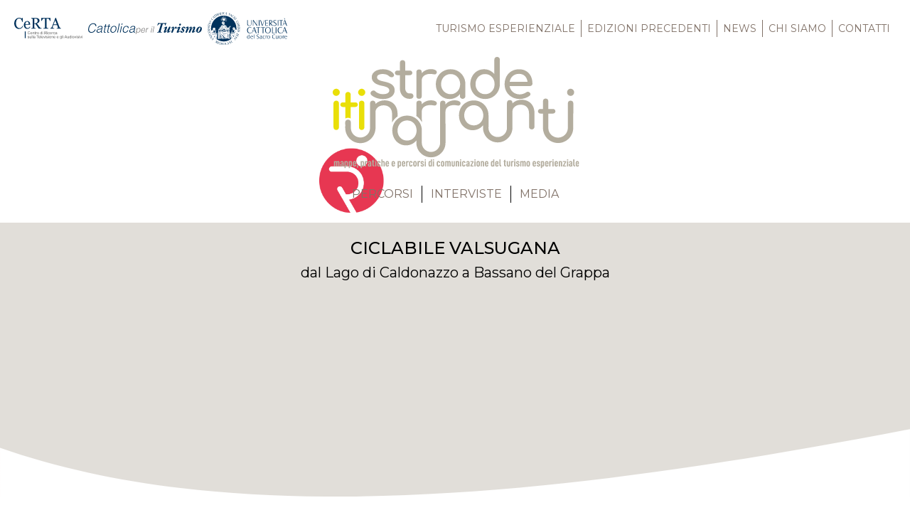

--- FILE ---
content_type: text/html; charset=UTF-8
request_url: https://www.comunicazionemediaeturismo.it/itinerario/ciclabile-valsugana/
body_size: 7766
content:

	<!doctype html>
<!--[if lt IE 9]><html class="no-js no-svg ie lt-ie9 lt-ie8 lt-ie7" lang="it-IT"> <![endif]-->
<!--[if IE 9]><html class="no-js no-svg ie ie9 lt-ie9 lt-ie8" lang="it-IT"> <![endif]-->
<!--[if gt IE 9]><!-->
	<html
	class="no-js no-svg scroll-smooth" lang="it-IT"> <!--<![endif]-->
	<head>
		<meta charset="UTF-8"/>
		<meta name="description" content="">
		<link rel="stylesheet" href="https://www.comunicazionemediaeturismo.it/website/wp-content/themes/stradeitinarranti_tb/style.css" type="text/css" media="screen"/>
		<meta http-equiv="Content-Type" content="text/html; charset=UTF-8"/>
		<meta http-equiv="X-UA-Compatible" content="IE=edge">
		<meta name="viewport" content="width=device-width, initial-scale=1">
		<link rel="author" href="https://www.comunicazionemediaeturismo.it/website/wp-content/themes/stradeitinarranti_tb/humans.txt"/>
		<link rel="pingback" href="https://www.comunicazionemediaeturismo.it/website/xmlrpc.php"/>
		<link rel="profile" href="http://gmpg.org/xfn/11">
		<title>Ciclabile Valsugana &#8211; Comunicazione Media e Turismo</title>
<meta name='robots' content='max-image-preview:large' />
<script id="cookieyes" type="text/javascript" src="https://cdn-cookieyes.com/client_data/65c2604d8b43daab2a1fd912/script.js"></script><link rel="alternate" type="application/rss+xml" title="Comunicazione Media e Turismo &raquo; Feed" href="https://www.comunicazionemediaeturismo.it/feed/" />
<link rel="alternate" type="application/rss+xml" title="Comunicazione Media e Turismo &raquo; Feed dei commenti" href="https://www.comunicazionemediaeturismo.it/comments/feed/" />
<link rel="alternate" title="oEmbed (JSON)" type="application/json+oembed" href="https://www.comunicazionemediaeturismo.it/wp-json/oembed/1.0/embed?url=https%3A%2F%2Fwww.comunicazionemediaeturismo.it%2Fitinerario%2Fciclabile-valsugana%2F" />
<link rel="alternate" title="oEmbed (XML)" type="text/xml+oembed" href="https://www.comunicazionemediaeturismo.it/wp-json/oembed/1.0/embed?url=https%3A%2F%2Fwww.comunicazionemediaeturismo.it%2Fitinerario%2Fciclabile-valsugana%2F&#038;format=xml" />
<style id='wp-img-auto-sizes-contain-inline-css' type='text/css'>
img:is([sizes=auto i],[sizes^="auto," i]){contain-intrinsic-size:3000px 1500px}
/*# sourceURL=wp-img-auto-sizes-contain-inline-css */
</style>
<style id='wp-emoji-styles-inline-css' type='text/css'>

	img.wp-smiley, img.emoji {
		display: inline !important;
		border: none !important;
		box-shadow: none !important;
		height: 1em !important;
		width: 1em !important;
		margin: 0 0.07em !important;
		vertical-align: -0.1em !important;
		background: none !important;
		padding: 0 !important;
	}
/*# sourceURL=wp-emoji-styles-inline-css */
</style>
<style id='wp-block-library-inline-css' type='text/css'>
:root{--wp-block-synced-color:#7a00df;--wp-block-synced-color--rgb:122,0,223;--wp-bound-block-color:var(--wp-block-synced-color);--wp-editor-canvas-background:#ddd;--wp-admin-theme-color:#007cba;--wp-admin-theme-color--rgb:0,124,186;--wp-admin-theme-color-darker-10:#006ba1;--wp-admin-theme-color-darker-10--rgb:0,107,160.5;--wp-admin-theme-color-darker-20:#005a87;--wp-admin-theme-color-darker-20--rgb:0,90,135;--wp-admin-border-width-focus:2px}@media (min-resolution:192dpi){:root{--wp-admin-border-width-focus:1.5px}}.wp-element-button{cursor:pointer}:root .has-very-light-gray-background-color{background-color:#eee}:root .has-very-dark-gray-background-color{background-color:#313131}:root .has-very-light-gray-color{color:#eee}:root .has-very-dark-gray-color{color:#313131}:root .has-vivid-green-cyan-to-vivid-cyan-blue-gradient-background{background:linear-gradient(135deg,#00d084,#0693e3)}:root .has-purple-crush-gradient-background{background:linear-gradient(135deg,#34e2e4,#4721fb 50%,#ab1dfe)}:root .has-hazy-dawn-gradient-background{background:linear-gradient(135deg,#faaca8,#dad0ec)}:root .has-subdued-olive-gradient-background{background:linear-gradient(135deg,#fafae1,#67a671)}:root .has-atomic-cream-gradient-background{background:linear-gradient(135deg,#fdd79a,#004a59)}:root .has-nightshade-gradient-background{background:linear-gradient(135deg,#330968,#31cdcf)}:root .has-midnight-gradient-background{background:linear-gradient(135deg,#020381,#2874fc)}:root{--wp--preset--font-size--normal:16px;--wp--preset--font-size--huge:42px}.has-regular-font-size{font-size:1em}.has-larger-font-size{font-size:2.625em}.has-normal-font-size{font-size:var(--wp--preset--font-size--normal)}.has-huge-font-size{font-size:var(--wp--preset--font-size--huge)}.has-text-align-center{text-align:center}.has-text-align-left{text-align:left}.has-text-align-right{text-align:right}.has-fit-text{white-space:nowrap!important}#end-resizable-editor-section{display:none}.aligncenter{clear:both}.items-justified-left{justify-content:flex-start}.items-justified-center{justify-content:center}.items-justified-right{justify-content:flex-end}.items-justified-space-between{justify-content:space-between}.screen-reader-text{border:0;clip-path:inset(50%);height:1px;margin:-1px;overflow:hidden;padding:0;position:absolute;width:1px;word-wrap:normal!important}.screen-reader-text:focus{background-color:#ddd;clip-path:none;color:#444;display:block;font-size:1em;height:auto;left:5px;line-height:normal;padding:15px 23px 14px;text-decoration:none;top:5px;width:auto;z-index:100000}html :where(.has-border-color){border-style:solid}html :where([style*=border-top-color]){border-top-style:solid}html :where([style*=border-right-color]){border-right-style:solid}html :where([style*=border-bottom-color]){border-bottom-style:solid}html :where([style*=border-left-color]){border-left-style:solid}html :where([style*=border-width]){border-style:solid}html :where([style*=border-top-width]){border-top-style:solid}html :where([style*=border-right-width]){border-right-style:solid}html :where([style*=border-bottom-width]){border-bottom-style:solid}html :where([style*=border-left-width]){border-left-style:solid}html :where(img[class*=wp-image-]){height:auto;max-width:100%}:where(figure){margin:0 0 1em}html :where(.is-position-sticky){--wp-admin--admin-bar--position-offset:var(--wp-admin--admin-bar--height,0px)}@media screen and (max-width:600px){html :where(.is-position-sticky){--wp-admin--admin-bar--position-offset:0px}}

/*# sourceURL=wp-block-library-inline-css */
</style><style id='global-styles-inline-css' type='text/css'>
:root{--wp--preset--aspect-ratio--square: 1;--wp--preset--aspect-ratio--4-3: 4/3;--wp--preset--aspect-ratio--3-4: 3/4;--wp--preset--aspect-ratio--3-2: 3/2;--wp--preset--aspect-ratio--2-3: 2/3;--wp--preset--aspect-ratio--16-9: 16/9;--wp--preset--aspect-ratio--9-16: 9/16;--wp--preset--color--black: #000000;--wp--preset--color--cyan-bluish-gray: #abb8c3;--wp--preset--color--white: #ffffff;--wp--preset--color--pale-pink: #f78da7;--wp--preset--color--vivid-red: #cf2e2e;--wp--preset--color--luminous-vivid-orange: #ff6900;--wp--preset--color--luminous-vivid-amber: #fcb900;--wp--preset--color--light-green-cyan: #7bdcb5;--wp--preset--color--vivid-green-cyan: #00d084;--wp--preset--color--pale-cyan-blue: #8ed1fc;--wp--preset--color--vivid-cyan-blue: #0693e3;--wp--preset--color--vivid-purple: #9b51e0;--wp--preset--gradient--vivid-cyan-blue-to-vivid-purple: linear-gradient(135deg,rgb(6,147,227) 0%,rgb(155,81,224) 100%);--wp--preset--gradient--light-green-cyan-to-vivid-green-cyan: linear-gradient(135deg,rgb(122,220,180) 0%,rgb(0,208,130) 100%);--wp--preset--gradient--luminous-vivid-amber-to-luminous-vivid-orange: linear-gradient(135deg,rgb(252,185,0) 0%,rgb(255,105,0) 100%);--wp--preset--gradient--luminous-vivid-orange-to-vivid-red: linear-gradient(135deg,rgb(255,105,0) 0%,rgb(207,46,46) 100%);--wp--preset--gradient--very-light-gray-to-cyan-bluish-gray: linear-gradient(135deg,rgb(238,238,238) 0%,rgb(169,184,195) 100%);--wp--preset--gradient--cool-to-warm-spectrum: linear-gradient(135deg,rgb(74,234,220) 0%,rgb(151,120,209) 20%,rgb(207,42,186) 40%,rgb(238,44,130) 60%,rgb(251,105,98) 80%,rgb(254,248,76) 100%);--wp--preset--gradient--blush-light-purple: linear-gradient(135deg,rgb(255,206,236) 0%,rgb(152,150,240) 100%);--wp--preset--gradient--blush-bordeaux: linear-gradient(135deg,rgb(254,205,165) 0%,rgb(254,45,45) 50%,rgb(107,0,62) 100%);--wp--preset--gradient--luminous-dusk: linear-gradient(135deg,rgb(255,203,112) 0%,rgb(199,81,192) 50%,rgb(65,88,208) 100%);--wp--preset--gradient--pale-ocean: linear-gradient(135deg,rgb(255,245,203) 0%,rgb(182,227,212) 50%,rgb(51,167,181) 100%);--wp--preset--gradient--electric-grass: linear-gradient(135deg,rgb(202,248,128) 0%,rgb(113,206,126) 100%);--wp--preset--gradient--midnight: linear-gradient(135deg,rgb(2,3,129) 0%,rgb(40,116,252) 100%);--wp--preset--font-size--small: 13px;--wp--preset--font-size--medium: 20px;--wp--preset--font-size--large: 36px;--wp--preset--font-size--x-large: 42px;--wp--preset--spacing--20: 0.44rem;--wp--preset--spacing--30: 0.67rem;--wp--preset--spacing--40: 1rem;--wp--preset--spacing--50: 1.5rem;--wp--preset--spacing--60: 2.25rem;--wp--preset--spacing--70: 3.38rem;--wp--preset--spacing--80: 5.06rem;--wp--preset--shadow--natural: 6px 6px 9px rgba(0, 0, 0, 0.2);--wp--preset--shadow--deep: 12px 12px 50px rgba(0, 0, 0, 0.4);--wp--preset--shadow--sharp: 6px 6px 0px rgba(0, 0, 0, 0.2);--wp--preset--shadow--outlined: 6px 6px 0px -3px rgb(255, 255, 255), 6px 6px rgb(0, 0, 0);--wp--preset--shadow--crisp: 6px 6px 0px rgb(0, 0, 0);}:where(.is-layout-flex){gap: 0.5em;}:where(.is-layout-grid){gap: 0.5em;}body .is-layout-flex{display: flex;}.is-layout-flex{flex-wrap: wrap;align-items: center;}.is-layout-flex > :is(*, div){margin: 0;}body .is-layout-grid{display: grid;}.is-layout-grid > :is(*, div){margin: 0;}:where(.wp-block-columns.is-layout-flex){gap: 2em;}:where(.wp-block-columns.is-layout-grid){gap: 2em;}:where(.wp-block-post-template.is-layout-flex){gap: 1.25em;}:where(.wp-block-post-template.is-layout-grid){gap: 1.25em;}.has-black-color{color: var(--wp--preset--color--black) !important;}.has-cyan-bluish-gray-color{color: var(--wp--preset--color--cyan-bluish-gray) !important;}.has-white-color{color: var(--wp--preset--color--white) !important;}.has-pale-pink-color{color: var(--wp--preset--color--pale-pink) !important;}.has-vivid-red-color{color: var(--wp--preset--color--vivid-red) !important;}.has-luminous-vivid-orange-color{color: var(--wp--preset--color--luminous-vivid-orange) !important;}.has-luminous-vivid-amber-color{color: var(--wp--preset--color--luminous-vivid-amber) !important;}.has-light-green-cyan-color{color: var(--wp--preset--color--light-green-cyan) !important;}.has-vivid-green-cyan-color{color: var(--wp--preset--color--vivid-green-cyan) !important;}.has-pale-cyan-blue-color{color: var(--wp--preset--color--pale-cyan-blue) !important;}.has-vivid-cyan-blue-color{color: var(--wp--preset--color--vivid-cyan-blue) !important;}.has-vivid-purple-color{color: var(--wp--preset--color--vivid-purple) !important;}.has-black-background-color{background-color: var(--wp--preset--color--black) !important;}.has-cyan-bluish-gray-background-color{background-color: var(--wp--preset--color--cyan-bluish-gray) !important;}.has-white-background-color{background-color: var(--wp--preset--color--white) !important;}.has-pale-pink-background-color{background-color: var(--wp--preset--color--pale-pink) !important;}.has-vivid-red-background-color{background-color: var(--wp--preset--color--vivid-red) !important;}.has-luminous-vivid-orange-background-color{background-color: var(--wp--preset--color--luminous-vivid-orange) !important;}.has-luminous-vivid-amber-background-color{background-color: var(--wp--preset--color--luminous-vivid-amber) !important;}.has-light-green-cyan-background-color{background-color: var(--wp--preset--color--light-green-cyan) !important;}.has-vivid-green-cyan-background-color{background-color: var(--wp--preset--color--vivid-green-cyan) !important;}.has-pale-cyan-blue-background-color{background-color: var(--wp--preset--color--pale-cyan-blue) !important;}.has-vivid-cyan-blue-background-color{background-color: var(--wp--preset--color--vivid-cyan-blue) !important;}.has-vivid-purple-background-color{background-color: var(--wp--preset--color--vivid-purple) !important;}.has-black-border-color{border-color: var(--wp--preset--color--black) !important;}.has-cyan-bluish-gray-border-color{border-color: var(--wp--preset--color--cyan-bluish-gray) !important;}.has-white-border-color{border-color: var(--wp--preset--color--white) !important;}.has-pale-pink-border-color{border-color: var(--wp--preset--color--pale-pink) !important;}.has-vivid-red-border-color{border-color: var(--wp--preset--color--vivid-red) !important;}.has-luminous-vivid-orange-border-color{border-color: var(--wp--preset--color--luminous-vivid-orange) !important;}.has-luminous-vivid-amber-border-color{border-color: var(--wp--preset--color--luminous-vivid-amber) !important;}.has-light-green-cyan-border-color{border-color: var(--wp--preset--color--light-green-cyan) !important;}.has-vivid-green-cyan-border-color{border-color: var(--wp--preset--color--vivid-green-cyan) !important;}.has-pale-cyan-blue-border-color{border-color: var(--wp--preset--color--pale-cyan-blue) !important;}.has-vivid-cyan-blue-border-color{border-color: var(--wp--preset--color--vivid-cyan-blue) !important;}.has-vivid-purple-border-color{border-color: var(--wp--preset--color--vivid-purple) !important;}.has-vivid-cyan-blue-to-vivid-purple-gradient-background{background: var(--wp--preset--gradient--vivid-cyan-blue-to-vivid-purple) !important;}.has-light-green-cyan-to-vivid-green-cyan-gradient-background{background: var(--wp--preset--gradient--light-green-cyan-to-vivid-green-cyan) !important;}.has-luminous-vivid-amber-to-luminous-vivid-orange-gradient-background{background: var(--wp--preset--gradient--luminous-vivid-amber-to-luminous-vivid-orange) !important;}.has-luminous-vivid-orange-to-vivid-red-gradient-background{background: var(--wp--preset--gradient--luminous-vivid-orange-to-vivid-red) !important;}.has-very-light-gray-to-cyan-bluish-gray-gradient-background{background: var(--wp--preset--gradient--very-light-gray-to-cyan-bluish-gray) !important;}.has-cool-to-warm-spectrum-gradient-background{background: var(--wp--preset--gradient--cool-to-warm-spectrum) !important;}.has-blush-light-purple-gradient-background{background: var(--wp--preset--gradient--blush-light-purple) !important;}.has-blush-bordeaux-gradient-background{background: var(--wp--preset--gradient--blush-bordeaux) !important;}.has-luminous-dusk-gradient-background{background: var(--wp--preset--gradient--luminous-dusk) !important;}.has-pale-ocean-gradient-background{background: var(--wp--preset--gradient--pale-ocean) !important;}.has-electric-grass-gradient-background{background: var(--wp--preset--gradient--electric-grass) !important;}.has-midnight-gradient-background{background: var(--wp--preset--gradient--midnight) !important;}.has-small-font-size{font-size: var(--wp--preset--font-size--small) !important;}.has-medium-font-size{font-size: var(--wp--preset--font-size--medium) !important;}.has-large-font-size{font-size: var(--wp--preset--font-size--large) !important;}.has-x-large-font-size{font-size: var(--wp--preset--font-size--x-large) !important;}
/*# sourceURL=global-styles-inline-css */
</style>

<style id='classic-theme-styles-inline-css' type='text/css'>
/*! This file is auto-generated */
.wp-block-button__link{color:#fff;background-color:#32373c;border-radius:9999px;box-shadow:none;text-decoration:none;padding:calc(.667em + 2px) calc(1.333em + 2px);font-size:1.125em}.wp-block-file__button{background:#32373c;color:#fff;text-decoration:none}
/*# sourceURL=/wp-includes/css/classic-themes.min.css */
</style>
<link rel="https://api.w.org/" href="https://www.comunicazionemediaeturismo.it/wp-json/" /><link rel="alternate" title="JSON" type="application/json" href="https://www.comunicazionemediaeturismo.it/wp-json/wp/v2/itinerario/213" /><link rel="EditURI" type="application/rsd+xml" title="RSD" href="https://www.comunicazionemediaeturismo.it/website/xmlrpc.php?rsd" />

<link rel="canonical" href="https://www.comunicazionemediaeturismo.it/itinerario/ciclabile-valsugana/" />
<link rel='shortlink' href='https://www.comunicazionemediaeturismo.it/?p=213' />


	</head>
</html>
	</head><body class="wp-singular itinerario-template-default single single-itinerario postid-213 wp-theme-stradeitinarranti_tb antialiased" data-template="base.twig">

<a class="skip-link screen-reader-text" href="#content">Vai al contenuto</a>
<header x-data="{showMenu : false}" class="justify-center fixed bg-white w-full z-50">
	<div class="justify-between h-20 sm:h-20 w-full m-auto flex items-center p-5 max-w-screen-2xl">
		<div class="flex md:hidden">
			<a href="https://www.comunicazionemediaeturismo.it">
				<img src="https://www.comunicazionemediaeturismo.it/website/wp-content/themes/stradeitinarranti_tb/static/images/strade-itinarranti.svg" alt="strade-itinarranti" class="h-14"/>
			</a>
		</div>
		<div class="space-x-3 lg:space-x-2 hidden md:flex items-center">
			<a href="https://centridiricerca.unicatt.it/certa"><img src="https://www.comunicazionemediaeturismo.it/website/wp-content/themes/stradeitinarranti_tb/static/images/loghi-bottom-1.svg" alt="Certa" class="w-24"/></a>
			<a href="https://www.unicatt.it/uc/cattolicaperilturismo"><img src="https://www.comunicazionemediaeturismo.it/website/wp-content/themes/stradeitinarranti_tb/static/images/loghi-bottom-2.svg" alt="Cattolica per il turismo" class="w-40"/></a>
			<a href="https://www.unicatt.it/"><img src="https://www.comunicazionemediaeturismo.it/website/wp-content/themes/stradeitinarranti_tb/static/images/loghi-bottom-3.svg" alt="Cattolica" class="w-28"/></a>
		</div>

		<button @click="showMenu = !showMenu" class="text-white block md:hidden">
			<span class="sr-only">Open menu</span>
			<svg :class="{'block text-black' : !showMenu, 'hidden': showMenu}" class="size-7 z-50 stroke-sabbia-scurissimo" xmlns="http://www.w3.org/2000/svg" fill="none" viewbox="0 0 24 24" stroke-width="1.5" stroke="currentColor" aria-hidden="true">
				<path stroke-linecap="round" stroke-linejoin="round" d="M3.75 6.75h16.5M3.75 12h16.5m-16.5 5.25h16.5"></path>
			</svg>
			<svg :class="{'block text-black' : showMenu, 'hidden': !showMenu}" class="size-7 z-50 stroke-sabbia-scurissimo" xmlns="http://www.w3.org/2000/svg" fill="none" viewbox="0 0 24 24" stroke-width="1.5" stroke="currentColor" aria-hidden="true">
				<path stroke-linecap="round" stroke-linejoin="round" d="M6 18L18 6M6 6l12 12"></path>
			</svg>
		</button>

		<ul class="divide-x divide divide-sabbia-scurissimo hidden md:flex">
							<li>
					<a href="https://www.comunicazionemediaeturismo.it/" class="no-underline uppercase font-sans text-base text-sabbia-scurissimo sm:text-xs xl:text-sm active:font-medium
																																																																														    hover:underline underline-offset-4 decoration-5 px-2">Turismo Esperienziale</a>
				</li>
							<li>
					<a href="/#edizioni_precedenti" class="no-underline uppercase font-sans text-base text-sabbia-scurissimo sm:text-xs xl:text-sm active:font-medium
																																																																														    hover:underline underline-offset-4 decoration-5 px-2">Edizioni precedenti</a>
				</li>
							<li>
					<a href="/news" class="no-underline uppercase font-sans text-base text-sabbia-scurissimo sm:text-xs xl:text-sm active:font-medium
																																																																														    hover:underline underline-offset-4 decoration-5 px-2">News</a>
				</li>
							<li>
					<a href="https://www.comunicazionemediaeturismo.it/chi-siamo/" class="no-underline uppercase font-sans text-base text-sabbia-scurissimo sm:text-xs xl:text-sm active:font-medium
																																																																														    hover:underline underline-offset-4 decoration-5 px-2">Chi siamo</a>
				</li>
							<li>
					<a href="/chi-siamo/#contatti" class="no-underline uppercase font-sans text-base text-sabbia-scurissimo sm:text-xs xl:text-sm active:font-medium
																																																																														    hover:underline underline-offset-4 decoration-5 px-2">Contatti</a>
				</li>
					</ul>
	</div>

	<div class="flex md:hidden max-h-screen" :class="{ 'flex': showMenu, 'hidden': !showMenu}">
		<nav class="pb-4 ml-auto pr-5 flex !py-10">
			<ul class="grid grid-cols-1 gap-4 text-right">
									<li>
						<a href="https://www.comunicazionemediaeturismo.it/" class="no-underline uppercase font-sans text-base text-sabbia-scurissimo sm:text-xs xl:text-sm active:font-medium py-2
																																																																																											    hover:underline underline-offset-4 decoration-5 px-2">Turismo Esperienziale</a>
					</li>
									<li>
						<a href="/#edizioni_precedenti" class="no-underline uppercase font-sans text-base text-sabbia-scurissimo sm:text-xs xl:text-sm active:font-medium py-2
																																																																																											    hover:underline underline-offset-4 decoration-5 px-2">Edizioni precedenti</a>
					</li>
									<li>
						<a href="/news" class="no-underline uppercase font-sans text-base text-sabbia-scurissimo sm:text-xs xl:text-sm active:font-medium py-2
																																																																																											    hover:underline underline-offset-4 decoration-5 px-2">News</a>
					</li>
									<li>
						<a href="https://www.comunicazionemediaeturismo.it/chi-siamo/" class="no-underline uppercase font-sans text-base text-sabbia-scurissimo sm:text-xs xl:text-sm active:font-medium py-2
																																																																																											    hover:underline underline-offset-4 decoration-5 px-2">Chi siamo</a>
					</li>
									<li>
						<a href="/chi-siamo/#contatti" class="no-underline uppercase font-sans text-base text-sabbia-scurissimo sm:text-xs xl:text-sm active:font-medium py-2
																																																																																											    hover:underline underline-offset-4 decoration-5 px-2">Contatti</a>
					</li>
				
			</ul>
		</nav>
	</div>
</header>

<div class="flex pt-20">
	<a href="https://www.comunicazionemediaeturismo.it" class="m-auto">
		<img src="https://www.comunicazionemediaeturismo.it/website/wp-content/themes/stradeitinarranti_tb/static/images/strade-itinarranti.svg" alt="strade-itinarranti" class="hidden sm:inline h-40"/>
	</a>
</div>
	<div x-data="{ showPercorsi: false }">
	<div class="flex w-full m-auto justify-center mt-10 sm:mt-0">
		<ul class="m-auto text-center flex items-center sm:p-5 divide-x sm:divide-x divide-black ">

			<li @click="showPercorsi = !showPercorsi" class="flex items-center">
				<p class="no-underline uppercase px-2 sm:px-3 text-xs sm:text-base text-sabbia-scurissimo cursor-pointer active:font-bold hover:font-bold transition duration-100 mt-[1px] whitespace-nowrap">Percorsi</p>
			</li>

			<li>
				<a href="https://www.comunicazionemediaeturismo.it/intervista" class="no-underline uppercase px-2 sm:px-3 text-xs sm:text-base text-sabbia-scurissimo cursor-pointer active:font-bold hover:font-bold transition whitespace-nowrap duration-100 mt-[1px]">Interviste</a>
			</li>

			<li>
				<a href="https://www.comunicazionemediaeturismo.it/contenuto-mediale" class="no-underline uppercase px-2 sm:px-3 text-xs sm:text-base text-sabbia-scurissimo cursor-pointer active:font-bold hover:font-bold transition duration-100 whitespace-nowrap mt-[1px]">Media</a>
			</li>
		</ul>
	</div>

	<div x-show="showPercorsi" class="max-w-screen-lg mx-auto">
		<div class="grid grid-cols-1 sm:grid-cols-5 gap-1 sm:gap-4 sm:m-auto px-5 pt-10 sm:pt-0">
										<a href=https://www.comunicazionemediaeturismo.it/percorso/culturale-artistico class="hover:scale-105 transition duration-150">
	<div class="w-full flex sm:block items-center sm:justify-center justify-start">
		<div class="flex mb-3">
			<img src="https://www.comunicazionemediaeturismo.it/website/wp-content/uploads/2024/03/icone-percorsi-1.svg" alt="https://www.comunicazionemediaeturismo.it/website/wp-content/uploads/2024/03/icone-percorsi-1.svg" class="size-16 m-auto">
		</div>

		<div class="text-center mb-3 pl-4 sm:pl-0">
			<p class="font-serif text-lg sm:text-sm lg:text-base">
				Culturale/Artistico
			</p>
		</div>
	</div>
</a>
							<a href=https://www.comunicazionemediaeturismo.it/percorso/sportivo class="hover:scale-105 transition duration-150">
	<div class="w-full flex sm:block items-center sm:justify-center justify-start">
		<div class="flex mb-3">
			<img src="https://www.comunicazionemediaeturismo.it/website/wp-content/uploads/2024/03/icone-percorsi-4.svg" alt="https://www.comunicazionemediaeturismo.it/website/wp-content/uploads/2024/03/icone-percorsi-4.svg" class="size-16 m-auto">
		</div>

		<div class="text-center mb-3 pl-4 sm:pl-0">
			<p class="font-serif text-lg sm:text-sm lg:text-base">
				Sportivo
			</p>
		</div>
	</div>
</a>
							<a href=https://www.comunicazionemediaeturismo.it/percorso/slow class="hover:scale-105 transition duration-150">
	<div class="w-full flex sm:block items-center sm:justify-center justify-start">
		<div class="flex mb-3">
			<img src="https://www.comunicazionemediaeturismo.it/website/wp-content/uploads/2024/03/icone-percorsi-5.svg" alt="https://www.comunicazionemediaeturismo.it/website/wp-content/uploads/2024/03/icone-percorsi-5.svg" class="size-16 m-auto">
		</div>

		<div class="text-center mb-3 pl-4 sm:pl-0">
			<p class="font-serif text-lg sm:text-sm lg:text-base">
				Slow/Green/Wellness
			</p>
		</div>
	</div>
</a>
							<a href=https://www.comunicazionemediaeturismo.it/percorso/enogastronomico class="hover:scale-105 transition duration-150">
	<div class="w-full flex sm:block items-center sm:justify-center justify-start">
		<div class="flex mb-3">
			<img src="https://www.comunicazionemediaeturismo.it/website/wp-content/uploads/2024/03/icone-percorsi-2.svg" alt="https://www.comunicazionemediaeturismo.it/website/wp-content/uploads/2024/03/icone-percorsi-2.svg" class="size-16 m-auto">
		</div>

		<div class="text-center mb-3 pl-4 sm:pl-0">
			<p class="font-serif text-lg sm:text-sm lg:text-base">
				Enogastronomico
			</p>
		</div>
	</div>
</a>
							<a href=https://www.comunicazionemediaeturismo.it/percorso/spirituale class="hover:scale-105 transition duration-150">
	<div class="w-full flex sm:block items-center sm:justify-center justify-start">
		<div class="flex mb-3">
			<img src="https://www.comunicazionemediaeturismo.it/website/wp-content/uploads/2024/03/icone-percorsi-3.svg" alt="https://www.comunicazionemediaeturismo.it/website/wp-content/uploads/2024/03/icone-percorsi-3.svg" class="size-16 m-auto">
		</div>

		<div class="text-center mb-3 pl-4 sm:pl-0">
			<p class="font-serif text-lg sm:text-sm lg:text-base">
				Spirituale
			</p>
		</div>
	</div>
</a>
			

		</div>
	</div>
</div>
<header class="header"> 	</header>

	<section id="content" role="main" class="content-wrapper">
				<div class="wrapper">
				<div class="content-wrapper">
		<article class="post-type-itinerario" id="post-213">
			<section>
				<figure class="aspect-video sm:aspect-[32/9] relative mt-2">
					<img src=https://www.comunicazionemediaeturismo.it/website/wp-content/uploads/2024/03/variant.jpg alt="immagine di copertina itinerario Ciclabile Valsugana" class="absolute inset-0 w-full h-full object-cover -z-10"/>

					<div class="flex pb-2 absolute bottom-0 w-full m-auto justify-center items-center">
						<img src="https://www.comunicazionemediaeturismo.it/website/wp-content/uploads/2024/04/TXT-SPORTIVO.png" alt="Ciclo Tourism" class=" h-28 sm:h-36 -z-10">
					</div>
				</figure>

				<div class=" bg-sabbia-medio">
					<div class="justify-items-center py-5 px-5">
						<h1 class="text-center font-medium text-2xl uppercase pb-1">
							Ciclabile Valsugana
						</h1>

						<h2 class="text-center text-xl pb-6">
							dal Lago di Caldonazzo a Bassano del Grappa
						</h2>

						<p class="max-w-screen-lg m-auto text-center">
							
						</p>
					</div>

				</div>

				<div class="justify-center relative bg-sabbia-medio">

					
					<div class="w-full h-auto">
						<svg version="1.1" id="Layer_1" xmlns="http://www.w3.org/2000/svg" xmlns:xlink="http://www.w3.org/1999/xlink" x="0px" y="0px" viewbox="0 0 1920 386.2" style="enable-background:new 0 0 1920 386.2;" xml:space="preserve">
							<style type="text/css">
								.st0 {
									fill: #FFFFFF;
								}
							</style>
							<g>
								<path class="st0" d="M1920,386.2V243.7c-419,81.1-821.5,139.7-1183.1,142.5H1920z"/>
								<path class="st0" d="M0,283.1v103.1h685.3C433.1,384.3,201.8,353.9,0,283.1z"/>
							</g>
						</svg>
					</div>
				</div>
			</section>

			<div class="max-w-screen-lg m-auto sm:text-center px-5">
				<section class="py-20 px-5 justify-center flex">
					<div class="max-w-screen-2xl">
						<h3 class="uppercase text-center font-medium text-2xl pb-10">
							Il racconto mediale
						</h3>
						<div class="grid grid-cols-2 sm:grid-cols-4 gap-5">

													</div>
					</div>
				</section>


				<section class="">
					
				</section>

				<section class="pt-20 w-full">
					<div class="flex px-5 ">
						<div class="w-full  border-t pb-12">
							<div class="text-center pb-8 pt-4">
								<h1 class="uppercase font-medium text-2xl pb-4">Vedi altro di
									Ciclo Tourism</h1>
								<p></p>
							</div>

							<div class="sm:grid sm:grid-cols-2 md:grid-cols-4 gap-y-6 gap-4">
								card altro
							</div>
						</div>
					</div>
				</section>

				<div>
					<a href="https://www.comunicazionemediaeturismo.it/percorso/sportivo" class="block sm:flex justify-center items-center py-10">
						<img class="sm:order-last size-20 p-3 m-auto sm:m-0" src="https://www.comunicazionemediaeturismo.it/website/wp-content/uploads/2024/03/icone-percorsi-4.svg" alt="ritorna al percorso Sportivo">
						<h4 class="p-auto uppercase text-2xl font-medium hover:underline hover:text-red-600 text-center">
							Ritorna al percorso
							Sportivo
						</h4>
					</a>
				</div>
			</div>
		</article>
	</div>
	<!-- /content-wrapper -->
		</div>
	</section>

			<footer id="footer">
			<div class="justify-center">
	<svg x="0px" y="0px" viewbox="0 0 1921 94.5" class="justify-end">
		<path class="fill-sabbia-medio" enable-background="new" d="M1,94.5H0h1920l1-69.4c0,0-252.8-25.1-606.4-25.1C817.9,0,304.8,44.2,1,94.5z"/>
	</svg>
</div>

<div class="justify-center bg-sabbia-medio -mt-[1px]">
	<div class="sm:flex sm:justify-between lg:items-center m-auto px-5 pb-10 pt-10 sm:pb-16 max-w-screen-lg ">
		<ul class="grid grid-cols-1 mb-10 sm:mb-0 items-center md:border-r border-sabbia-scurissimo md:pr-5">
							<li>
					<a href="https://www.comunicazionemediaeturismo.it/" class="no-underline uppercase font-sans text-xs text-sabbia-scurissimo sm:text-xs xl:text-xs active:font-medium
																								    hover:underline underline-offset-4 decoration-5 px-2">Turismo esperienziale</a>
				</li>
							<li>
					<a href="/#edizioni_precedenti" class="no-underline uppercase font-sans text-xs text-sabbia-scurissimo sm:text-xs xl:text-xs active:font-medium
																								    hover:underline underline-offset-4 decoration-5 px-2">Edizioni Precedenti</a>
				</li>
							<li>
					<a href="https://www.comunicazionemediaeturismo.it/chi-siamo/" class="no-underline uppercase font-sans text-xs text-sabbia-scurissimo sm:text-xs xl:text-xs active:font-medium
																								    hover:underline underline-offset-4 decoration-5 px-2">Chi siamo</a>
				</li>
							<li>
					<a href="/news" class="no-underline uppercase font-sans text-xs text-sabbia-scurissimo sm:text-xs xl:text-xs active:font-medium
																								    hover:underline underline-offset-4 decoration-5 px-2">News</a>
				</li>
							<li>
					<a href="/chi-siamo/#contatti" class="no-underline uppercase font-sans text-xs text-sabbia-scurissimo sm:text-xs xl:text-xs active:font-medium
																								    hover:underline underline-offset-4 decoration-5 px-2">Contatti</a>
				</li>
			
		</ul>

		<div class="grid grid-cols-2 lg:flex gap-y-6 lg:gap-5 justify-items-center
																                    items-center lg:space-x-6 first:mt-0 last:mb-0 -my-3 lg:my-0 p-4 sm:p-0">
			<a href="#" target="_blank">
				<img src="https://www.comunicazionemediaeturismo.it/website/wp-content/themes/stradeitinarranti_tb/static/images/loghi-bottom-3.svg" alt="" class="h-6 my-3 lg:my-0 ml-auto
																    transition duration-200 ease-in-out hover:scale-105">
			</a>
			<a href="#" target="_blank">
				<img src="https://www.comunicazionemediaeturismo.it/website/wp-content/themes/stradeitinarranti_tb/static/images/loghi-bottom-2.svg" alt="" class="h-6 my-3 lg:my-0 ml-auto
																    transition duration-200 ease-in-out hover:scale-105">
			</a>
			<a href="#" target="_blank">
				<img src="https://www.comunicazionemediaeturismo.it/website/wp-content/themes/stradeitinarranti_tb/static/images/loghi-bottom-1.svg" alt="" class="h-6 my-3 lg:my-0 ml-auto
																    transition duration-200 ease-in-out hover:scale-105">
			</a>
			<a href="#" target="_blank">
				<img src="https://www.comunicazionemediaeturismo.it/website/wp-content/themes/stradeitinarranti_tb/static/images/loghi-bottom-4.svg" alt="" class="h-6 my-3 lg:my-0 ml-auto
																    transition duration-200 ease-in-out hover:scale-105">
			</a>

		</div>
	</div>
</div>
		</footer>
		<script type="speculationrules">
{"prefetch":[{"source":"document","where":{"and":[{"href_matches":"/*"},{"not":{"href_matches":["/website/wp-*.php","/website/wp-admin/*","/website/wp-content/uploads/*","/website/wp-content/*","/website/wp-content/plugins/*","/website/wp-content/themes/stradeitinarranti_tb/*","/*\\?(.+)"]}},{"not":{"selector_matches":"a[rel~=\"nofollow\"]"}},{"not":{"selector_matches":".no-prefetch, .no-prefetch a"}}]},"eagerness":"conservative"}]}
</script>
<script id="wp-emoji-settings" type="application/json">
{"baseUrl":"https://s.w.org/images/core/emoji/17.0.2/72x72/","ext":".png","svgUrl":"https://s.w.org/images/core/emoji/17.0.2/svg/","svgExt":".svg","source":{"concatemoji":"https://www.comunicazionemediaeturismo.it/website/wp-includes/js/wp-emoji-release.min.js?ver=6.9"}}
</script>
<script type="module">
/* <![CDATA[ */
/*! This file is auto-generated */
const a=JSON.parse(document.getElementById("wp-emoji-settings").textContent),o=(window._wpemojiSettings=a,"wpEmojiSettingsSupports"),s=["flag","emoji"];function i(e){try{var t={supportTests:e,timestamp:(new Date).valueOf()};sessionStorage.setItem(o,JSON.stringify(t))}catch(e){}}function c(e,t,n){e.clearRect(0,0,e.canvas.width,e.canvas.height),e.fillText(t,0,0);t=new Uint32Array(e.getImageData(0,0,e.canvas.width,e.canvas.height).data);e.clearRect(0,0,e.canvas.width,e.canvas.height),e.fillText(n,0,0);const a=new Uint32Array(e.getImageData(0,0,e.canvas.width,e.canvas.height).data);return t.every((e,t)=>e===a[t])}function p(e,t){e.clearRect(0,0,e.canvas.width,e.canvas.height),e.fillText(t,0,0);var n=e.getImageData(16,16,1,1);for(let e=0;e<n.data.length;e++)if(0!==n.data[e])return!1;return!0}function u(e,t,n,a){switch(t){case"flag":return n(e,"\ud83c\udff3\ufe0f\u200d\u26a7\ufe0f","\ud83c\udff3\ufe0f\u200b\u26a7\ufe0f")?!1:!n(e,"\ud83c\udde8\ud83c\uddf6","\ud83c\udde8\u200b\ud83c\uddf6")&&!n(e,"\ud83c\udff4\udb40\udc67\udb40\udc62\udb40\udc65\udb40\udc6e\udb40\udc67\udb40\udc7f","\ud83c\udff4\u200b\udb40\udc67\u200b\udb40\udc62\u200b\udb40\udc65\u200b\udb40\udc6e\u200b\udb40\udc67\u200b\udb40\udc7f");case"emoji":return!a(e,"\ud83e\u1fac8")}return!1}function f(e,t,n,a){let r;const o=(r="undefined"!=typeof WorkerGlobalScope&&self instanceof WorkerGlobalScope?new OffscreenCanvas(300,150):document.createElement("canvas")).getContext("2d",{willReadFrequently:!0}),s=(o.textBaseline="top",o.font="600 32px Arial",{});return e.forEach(e=>{s[e]=t(o,e,n,a)}),s}function r(e){var t=document.createElement("script");t.src=e,t.defer=!0,document.head.appendChild(t)}a.supports={everything:!0,everythingExceptFlag:!0},new Promise(t=>{let n=function(){try{var e=JSON.parse(sessionStorage.getItem(o));if("object"==typeof e&&"number"==typeof e.timestamp&&(new Date).valueOf()<e.timestamp+604800&&"object"==typeof e.supportTests)return e.supportTests}catch(e){}return null}();if(!n){if("undefined"!=typeof Worker&&"undefined"!=typeof OffscreenCanvas&&"undefined"!=typeof URL&&URL.createObjectURL&&"undefined"!=typeof Blob)try{var e="postMessage("+f.toString()+"("+[JSON.stringify(s),u.toString(),c.toString(),p.toString()].join(",")+"));",a=new Blob([e],{type:"text/javascript"});const r=new Worker(URL.createObjectURL(a),{name:"wpTestEmojiSupports"});return void(r.onmessage=e=>{i(n=e.data),r.terminate(),t(n)})}catch(e){}i(n=f(s,u,c,p))}t(n)}).then(e=>{for(const n in e)a.supports[n]=e[n],a.supports.everything=a.supports.everything&&a.supports[n],"flag"!==n&&(a.supports.everythingExceptFlag=a.supports.everythingExceptFlag&&a.supports[n]);var t;a.supports.everythingExceptFlag=a.supports.everythingExceptFlag&&!a.supports.flag,a.supports.everything||((t=a.source||{}).concatemoji?r(t.concatemoji):t.wpemoji&&t.twemoji&&(r(t.twemoji),r(t.wpemoji)))});
//# sourceURL=https://www.comunicazionemediaeturismo.it/website/wp-includes/js/wp-emoji-loader.min.js
/* ]]> */
</script>

		<script defer src="https://cdn.jsdelivr.net/npm/alpinejs@3.13.6/dist/cdn.min.js"></script>
	<script src="https://cdnjs.cloudflare.com/ajax/libs/mixitup/3.3.1/mixitup.min.js" integrity="sha512-nKZDK+ztK6Ug+2B6DZx+QtgeyAmo9YThZob8O3xgjqhw2IVQdAITFasl/jqbyDwclMkLXFOZRiytnUrXk/PM6A==" crossorigin="anonymous" referrerpolicy="no-referrer"></script>
	<script>
		var mixer = mixitup('.area-geografica-pills');
	</script>
</body></html>


--- FILE ---
content_type: text/css
request_url: https://www.comunicazionemediaeturismo.it/website/wp-content/themes/stradeitinarranti_tb/style.css
body_size: 7031
content:
@import url('https://fonts.googleapis.com/css2?family=Montserrat:ital,wght@0,100..900;1,100..900&display=swap');
/*
! tailwindcss v3.4.3 | MIT License | https://tailwindcss.com
*/
/*
1. Prevent padding and border from affecting element width. (https://github.com/mozdevs/cssremedy/issues/4)
2. Allow adding a border to an element by just adding a border-width. (https://github.com/tailwindcss/tailwindcss/pull/116)
*/
*,
::before,
::after {
  box-sizing: border-box; /* 1 */
  border-width: 0; /* 2 */
  border-style: solid; /* 2 */
  border-color: #e5e7eb; /* 2 */
}
::before,
::after {
  --tw-content: '';
}
/*
1. Use a consistent sensible line-height in all browsers.
2. Prevent adjustments of font size after orientation changes in iOS.
3. Use a more readable tab size.
4. Use the user's configured `sans` font-family by default.
5. Use the user's configured `sans` font-feature-settings by default.
6. Use the user's configured `sans` font-variation-settings by default.
7. Disable tap highlights on iOS
*/
html,
:host {
  line-height: 1.5; /* 1 */
  -webkit-text-size-adjust: 100%; /* 2 */
  -moz-tab-size: 4; /* 3 */
  -o-tab-size: 4;
     tab-size: 4; /* 3 */
  font-family: Montserrat; /* 4 */
  font-feature-settings: normal; /* 5 */
  font-variation-settings: normal; /* 6 */
  -webkit-tap-highlight-color: transparent; /* 7 */
}
/*
1. Remove the margin in all browsers.
2. Inherit line-height from `html` so users can set them as a class directly on the `html` element.
*/
body {
  margin: 0; /* 1 */
  line-height: inherit; /* 2 */
}
/*
1. Add the correct height in Firefox.
2. Correct the inheritance of border color in Firefox. (https://bugzilla.mozilla.org/show_bug.cgi?id=190655)
3. Ensure horizontal rules are visible by default.
*/
hr {
  height: 0; /* 1 */
  color: inherit; /* 2 */
  border-top-width: 1px; /* 3 */
}
/*
Add the correct text decoration in Chrome, Edge, and Safari.
*/
abbr:where([title]) {
  -webkit-text-decoration: underline dotted;
          text-decoration: underline dotted;
}
/*
Remove the default font size and weight for headings.
*/
h1,
h2,
h3,
h4,
h5,
h6 {
  font-size: inherit;
  font-weight: inherit;
}
/*
Reset links to optimize for opt-in styling instead of opt-out.
*/
a {
  color: inherit;
  text-decoration: inherit;
}
/*
Add the correct font weight in Edge and Safari.
*/
b,
strong {
  font-weight: bolder;
}
/*
1. Use the user's configured `mono` font-family by default.
2. Use the user's configured `mono` font-feature-settings by default.
3. Use the user's configured `mono` font-variation-settings by default.
4. Correct the odd `em` font sizing in all browsers.
*/
code,
kbd,
samp,
pre {
  font-family: ui-monospace, SFMono-Regular, Menlo, Monaco, Consolas, "Liberation Mono", "Courier New", monospace; /* 1 */
  font-feature-settings: normal; /* 2 */
  font-variation-settings: normal; /* 3 */
  font-size: 1em; /* 4 */
}
/*
Add the correct font size in all browsers.
*/
small {
  font-size: 80%;
}
/*
Prevent `sub` and `sup` elements from affecting the line height in all browsers.
*/
sub,
sup {
  font-size: 75%;
  line-height: 0;
  position: relative;
  vertical-align: baseline;
}
sub {
  bottom: -0.25em;
}
sup {
  top: -0.5em;
}
/*
1. Remove text indentation from table contents in Chrome and Safari. (https://bugs.chromium.org/p/chromium/issues/detail?id=999088, https://bugs.webkit.org/show_bug.cgi?id=201297)
2. Correct table border color inheritance in all Chrome and Safari. (https://bugs.chromium.org/p/chromium/issues/detail?id=935729, https://bugs.webkit.org/show_bug.cgi?id=195016)
3. Remove gaps between table borders by default.
*/
table {
  text-indent: 0; /* 1 */
  border-color: inherit; /* 2 */
  border-collapse: collapse; /* 3 */
}
/*
1. Change the font styles in all browsers.
2. Remove the margin in Firefox and Safari.
3. Remove default padding in all browsers.
*/
button,
input,
optgroup,
select,
textarea {
  font-family: inherit; /* 1 */
  font-feature-settings: inherit; /* 1 */
  font-variation-settings: inherit; /* 1 */
  font-size: 100%; /* 1 */
  font-weight: inherit; /* 1 */
  line-height: inherit; /* 1 */
  letter-spacing: inherit; /* 1 */
  color: inherit; /* 1 */
  margin: 0; /* 2 */
  padding: 0; /* 3 */
}
/*
Remove the inheritance of text transform in Edge and Firefox.
*/
button,
select {
  text-transform: none;
}
/*
1. Correct the inability to style clickable types in iOS and Safari.
2. Remove default button styles.
*/
button,
input:where([type='button']),
input:where([type='reset']),
input:where([type='submit']) {
  -webkit-appearance: button; /* 1 */
  background-color: transparent; /* 2 */
  background-image: none; /* 2 */
}
/*
Use the modern Firefox focus style for all focusable elements.
*/
:-moz-focusring {
  outline: auto;
}
/*
Remove the additional `:invalid` styles in Firefox. (https://github.com/mozilla/gecko-dev/blob/2f9eacd9d3d995c937b4251a5557d95d494c9be1/layout/style/res/forms.css#L728-L737)
*/
:-moz-ui-invalid {
  box-shadow: none;
}
/*
Add the correct vertical alignment in Chrome and Firefox.
*/
progress {
  vertical-align: baseline;
}
/*
Correct the cursor style of increment and decrement buttons in Safari.
*/
::-webkit-inner-spin-button,
::-webkit-outer-spin-button {
  height: auto;
}
/*
1. Correct the odd appearance in Chrome and Safari.
2. Correct the outline style in Safari.
*/
[type='search'] {
  -webkit-appearance: textfield; /* 1 */
  outline-offset: -2px; /* 2 */
}
/*
Remove the inner padding in Chrome and Safari on macOS.
*/
::-webkit-search-decoration {
  -webkit-appearance: none;
}
/*
1. Correct the inability to style clickable types in iOS and Safari.
2. Change font properties to `inherit` in Safari.
*/
::-webkit-file-upload-button {
  -webkit-appearance: button; /* 1 */
  font: inherit; /* 2 */
}
/*
Add the correct display in Chrome and Safari.
*/
summary {
  display: list-item;
}
/*
Removes the default spacing and border for appropriate elements.
*/
blockquote,
dl,
dd,
h1,
h2,
h3,
h4,
h5,
h6,
hr,
figure,
p,
pre {
  margin: 0;
}
fieldset {
  margin: 0;
  padding: 0;
}
legend {
  padding: 0;
}
ol,
ul,
menu {
  list-style: none;
  margin: 0;
  padding: 0;
}
/*
Reset default styling for dialogs.
*/
dialog {
  padding: 0;
}
/*
Prevent resizing textareas horizontally by default.
*/
textarea {
  resize: vertical;
}
/*
1. Reset the default placeholder opacity in Firefox. (https://github.com/tailwindlabs/tailwindcss/issues/3300)
2. Set the default placeholder color to the user's configured gray 400 color.
*/
input::-moz-placeholder, textarea::-moz-placeholder {
  opacity: 1; /* 1 */
  color: #9ca3af; /* 2 */
}
input::placeholder,
textarea::placeholder {
  opacity: 1; /* 1 */
  color: #9ca3af; /* 2 */
}
/*
Set the default cursor for buttons.
*/
button,
[role="button"] {
  cursor: pointer;
}
/*
Make sure disabled buttons don't get the pointer cursor.
*/
:disabled {
  cursor: default;
}
/*
1. Make replaced elements `display: block` by default. (https://github.com/mozdevs/cssremedy/issues/14)
2. Add `vertical-align: middle` to align replaced elements more sensibly by default. (https://github.com/jensimmons/cssremedy/issues/14#issuecomment-634934210)
   This can trigger a poorly considered lint error in some tools but is included by design.
*/
img,
svg,
video,
canvas,
audio,
iframe,
embed,
object {
  display: block; /* 1 */
  vertical-align: middle; /* 2 */
}
/*
Constrain images and videos to the parent width and preserve their intrinsic aspect ratio. (https://github.com/mozdevs/cssremedy/issues/14)
*/
img,
video {
  max-width: 100%;
  height: auto;
}
/* Make elements with the HTML hidden attribute stay hidden by default */
[hidden] {
  display: none;
}
*, ::before, ::after{
  --tw-border-spacing-x: 0;
  --tw-border-spacing-y: 0;
  --tw-translate-x: 0;
  --tw-translate-y: 0;
  --tw-rotate: 0;
  --tw-skew-x: 0;
  --tw-skew-y: 0;
  --tw-scale-x: 1;
  --tw-scale-y: 1;
  --tw-pan-x:  ;
  --tw-pan-y:  ;
  --tw-pinch-zoom:  ;
  --tw-scroll-snap-strictness: proximity;
  --tw-gradient-from-position:  ;
  --tw-gradient-via-position:  ;
  --tw-gradient-to-position:  ;
  --tw-ordinal:  ;
  --tw-slashed-zero:  ;
  --tw-numeric-figure:  ;
  --tw-numeric-spacing:  ;
  --tw-numeric-fraction:  ;
  --tw-ring-inset:  ;
  --tw-ring-offset-width: 0px;
  --tw-ring-offset-color: #fff;
  --tw-ring-color: rgb(59 130 246 / 0.5);
  --tw-ring-offset-shadow: 0 0 #0000;
  --tw-ring-shadow: 0 0 #0000;
  --tw-shadow: 0 0 #0000;
  --tw-shadow-colored: 0 0 #0000;
  --tw-blur:  ;
  --tw-brightness:  ;
  --tw-contrast:  ;
  --tw-grayscale:  ;
  --tw-hue-rotate:  ;
  --tw-invert:  ;
  --tw-saturate:  ;
  --tw-sepia:  ;
  --tw-drop-shadow:  ;
  --tw-backdrop-blur:  ;
  --tw-backdrop-brightness:  ;
  --tw-backdrop-contrast:  ;
  --tw-backdrop-grayscale:  ;
  --tw-backdrop-hue-rotate:  ;
  --tw-backdrop-invert:  ;
  --tw-backdrop-opacity:  ;
  --tw-backdrop-saturate:  ;
  --tw-backdrop-sepia:  ;
  --tw-contain-size:  ;
  --tw-contain-layout:  ;
  --tw-contain-paint:  ;
  --tw-contain-style:  ;
}
::backdrop{
  --tw-border-spacing-x: 0;
  --tw-border-spacing-y: 0;
  --tw-translate-x: 0;
  --tw-translate-y: 0;
  --tw-rotate: 0;
  --tw-skew-x: 0;
  --tw-skew-y: 0;
  --tw-scale-x: 1;
  --tw-scale-y: 1;
  --tw-pan-x:  ;
  --tw-pan-y:  ;
  --tw-pinch-zoom:  ;
  --tw-scroll-snap-strictness: proximity;
  --tw-gradient-from-position:  ;
  --tw-gradient-via-position:  ;
  --tw-gradient-to-position:  ;
  --tw-ordinal:  ;
  --tw-slashed-zero:  ;
  --tw-numeric-figure:  ;
  --tw-numeric-spacing:  ;
  --tw-numeric-fraction:  ;
  --tw-ring-inset:  ;
  --tw-ring-offset-width: 0px;
  --tw-ring-offset-color: #fff;
  --tw-ring-color: rgb(59 130 246 / 0.5);
  --tw-ring-offset-shadow: 0 0 #0000;
  --tw-ring-shadow: 0 0 #0000;
  --tw-shadow: 0 0 #0000;
  --tw-shadow-colored: 0 0 #0000;
  --tw-blur:  ;
  --tw-brightness:  ;
  --tw-contrast:  ;
  --tw-grayscale:  ;
  --tw-hue-rotate:  ;
  --tw-invert:  ;
  --tw-saturate:  ;
  --tw-sepia:  ;
  --tw-drop-shadow:  ;
  --tw-backdrop-blur:  ;
  --tw-backdrop-brightness:  ;
  --tw-backdrop-contrast:  ;
  --tw-backdrop-grayscale:  ;
  --tw-backdrop-hue-rotate:  ;
  --tw-backdrop-invert:  ;
  --tw-backdrop-opacity:  ;
  --tw-backdrop-saturate:  ;
  --tw-backdrop-sepia:  ;
  --tw-contain-size:  ;
  --tw-contain-layout:  ;
  --tw-contain-paint:  ;
  --tw-contain-style:  ;
}
.container{
  width: 100%;
}
@media (min-width: 640px){
  .container{
    max-width: 640px;
  }
}
@media (min-width: 768px){
  .container{
    max-width: 768px;
  }
}
@media (min-width: 1024px){
  .container{
    max-width: 1024px;
  }
}
@media (min-width: 1280px){
  .container{
    max-width: 1280px;
  }
}
@media (min-width: 1536px){
  .container{
    max-width: 1536px;
  }
}
.sr-only{
  position: absolute;
  width: 1px;
  height: 1px;
  padding: 0;
  margin: -1px;
  overflow: hidden;
  clip: rect(0, 0, 0, 0);
  white-space: nowrap;
  border-width: 0;
}
.fixed{
  position: fixed;
}
.absolute{
  position: absolute;
}
.relative{
  position: relative;
}
.inset-0{
  inset: 0px;
}
.-top-7{
  top: -1.75rem;
}
.-top-8{
  top: -2rem;
}
.bottom-0{
  bottom: 0px;
}
.bottom-\[-76px\]{
  bottom: -76px;
}
.left-1\/2{
  left: 50%;
}
.right-2{
  right: 0.5rem;
}
.top-2{
  top: 0.5rem;
}
.top-\[3px\]{
  top: 3px;
}
.-z-10{
  z-index: -10;
}
.z-10{
  z-index: 10;
}
.z-20{
  z-index: 20;
}
.z-50{
  z-index: 50;
}
.m-auto{
  margin: auto;
}
.-my-3{
  margin-top: -0.75rem;
  margin-bottom: -0.75rem;
}
.mx-auto{
  margin-left: auto;
  margin-right: auto;
}
.my-2{
  margin-top: 0.5rem;
  margin-bottom: 0.5rem;
}
.my-3{
  margin-top: 0.75rem;
  margin-bottom: 0.75rem;
}
.-ml-4{
  margin-left: -1rem;
}
.-mt-10{
  margin-top: -2.5rem;
}
.-mt-16{
  margin-top: -4rem;
}
.-mt-5{
  margin-top: -1.25rem;
}
.-mt-6{
  margin-top: -1.5rem;
}
.-mt-\[1px\]{
  margin-top: -1px;
}
.mb-1{
  margin-bottom: 0.25rem;
}
.mb-10{
  margin-bottom: 2.5rem;
}
.mb-2{
  margin-bottom: 0.5rem;
}
.mb-3{
  margin-bottom: 0.75rem;
}
.mb-4{
  margin-bottom: 1rem;
}
.mb-5{
  margin-bottom: 1.25rem;
}
.ml-auto{
  margin-left: auto;
}
.mt-10{
  margin-top: 2.5rem;
}
.mt-14{
  margin-top: 3.5rem;
}
.mt-2{
  margin-top: 0.5rem;
}
.mt-20{
  margin-top: 5rem;
}
.mt-3{
  margin-top: 0.75rem;
}
.mt-40{
  margin-top: 10rem;
}
.mt-5{
  margin-top: 1.25rem;
}
.mt-8{
  margin-top: 2rem;
}
.mt-\[1px\]{
  margin-top: 1px;
}
.mt-auto{
  margin-top: auto;
}
.block{
  display: block;
}
.flex{
  display: flex;
}
.grid{
  display: grid;
}
.hidden{
  display: none;
}
.aspect-square{
  aspect-ratio: 1 / 1;
}
.aspect-video{
  aspect-ratio: 16 / 9;
}
.size-10{
  width: 2.5rem;
  height: 2.5rem;
}
.size-14{
  width: 3.5rem;
  height: 3.5rem;
}
.size-16{
  width: 4rem;
  height: 4rem;
}
.size-20{
  width: 5rem;
  height: 5rem;
}
.size-36{
  width: 9rem;
  height: 9rem;
}
.size-48{
  width: 12rem;
  height: 12rem;
}
.size-56{
  width: 14rem;
  height: 14rem;
}
.size-6{
  width: 1.5rem;
  height: 1.5rem;
}
.size-7{
  width: 1.75rem;
  height: 1.75rem;
}
.size-8{
  width: 2rem;
  height: 2rem;
}
.size-\[250px\]{
  width: 250px;
  height: 250px;
}
.size-\[38px\]{
  width: 38px;
  height: 38px;
}
.h-14{
  height: 3.5rem;
}
.h-20{
  height: 5rem;
}
.h-28{
  height: 7rem;
}
.h-3{
  height: 0.75rem;
}
.h-40{
  height: 10rem;
}
.h-6{
  height: 1.5rem;
}
.h-auto{
  height: auto;
}
.h-full{
  height: 100%;
}
.max-h-screen{
  max-height: 100vh;
}
.w-24{
  width: 6rem;
}
.w-28{
  width: 7rem;
}
.w-3{
  width: 0.75rem;
}
.w-4{
  width: 1rem;
}
.w-40{
  width: 10rem;
}
.w-full{
  width: 100%;
}
.max-w-screen-2xl{
  max-width: 1536px;
}
.max-w-screen-lg{
  max-width: 1024px;
}
.max-w-screen-md{
  max-width: 768px;
}
.grow{
  flex-grow: 1;
}
.-translate-x-1\/2{
  --tw-translate-x: -50%;
  transform: translate(var(--tw-translate-x), var(--tw-translate-y)) rotate(var(--tw-rotate)) skewX(var(--tw-skew-x)) skewY(var(--tw-skew-y)) scaleX(var(--tw-scale-x)) scaleY(var(--tw-scale-y));
}
.rotate-45{
  --tw-rotate: 45deg;
  transform: translate(var(--tw-translate-x), var(--tw-translate-y)) rotate(var(--tw-rotate)) skewX(var(--tw-skew-x)) skewY(var(--tw-skew-y)) scaleX(var(--tw-scale-x)) scaleY(var(--tw-scale-y));
}
.transform{
  transform: translate(var(--tw-translate-x), var(--tw-translate-y)) rotate(var(--tw-rotate)) skewX(var(--tw-skew-x)) skewY(var(--tw-skew-y)) scaleX(var(--tw-scale-x)) scaleY(var(--tw-scale-y));
}
.cursor-pointer{
  cursor: pointer;
}
.resize{
  resize: both;
}
.grid-cols-1{
  grid-template-columns: repeat(1, minmax(0, 1fr));
}
.grid-cols-2{
  grid-template-columns: repeat(2, minmax(0, 1fr));
}
.flex-col{
  flex-direction: column;
}
.flex-wrap{
  flex-wrap: wrap;
}
.content-center{
  align-content: center;
}
.items-end{
  align-items: flex-end;
}
.items-center{
  align-items: center;
}
.justify-start{
  justify-content: flex-start;
}
.justify-end{
  justify-content: flex-end;
}
.justify-center{
  justify-content: center;
}
.justify-between{
  justify-content: space-between;
}
.justify-around{
  justify-content: space-around;
}
.justify-items-center{
  justify-items: center;
}
.gap-1{
  gap: 0.25rem;
}
.gap-3{
  gap: 0.75rem;
}
.gap-4{
  gap: 1rem;
}
.gap-5{
  gap: 1.25rem;
}
.gap-x-3{
  -moz-column-gap: 0.75rem;
       column-gap: 0.75rem;
}
.gap-y-10{
  row-gap: 2.5rem;
}
.gap-y-6{
  row-gap: 1.5rem;
}
.space-x-1 > :not([hidden]) ~ :not([hidden]){
  --tw-space-x-reverse: 0;
  margin-right: calc(0.25rem * var(--tw-space-x-reverse));
  margin-left: calc(0.25rem * calc(1 - var(--tw-space-x-reverse)));
}
.space-x-2 > :not([hidden]) ~ :not([hidden]){
  --tw-space-x-reverse: 0;
  margin-right: calc(0.5rem * var(--tw-space-x-reverse));
  margin-left: calc(0.5rem * calc(1 - var(--tw-space-x-reverse)));
}
.space-x-3 > :not([hidden]) ~ :not([hidden]){
  --tw-space-x-reverse: 0;
  margin-right: calc(0.75rem * var(--tw-space-x-reverse));
  margin-left: calc(0.75rem * calc(1 - var(--tw-space-x-reverse)));
}
.space-x-4 > :not([hidden]) ~ :not([hidden]){
  --tw-space-x-reverse: 0;
  margin-right: calc(1rem * var(--tw-space-x-reverse));
  margin-left: calc(1rem * calc(1 - var(--tw-space-x-reverse)));
}
.space-x-5 > :not([hidden]) ~ :not([hidden]){
  --tw-space-x-reverse: 0;
  margin-right: calc(1.25rem * var(--tw-space-x-reverse));
  margin-left: calc(1.25rem * calc(1 - var(--tw-space-x-reverse)));
}
.space-x-6 > :not([hidden]) ~ :not([hidden]){
  --tw-space-x-reverse: 0;
  margin-right: calc(1.5rem * var(--tw-space-x-reverse));
  margin-left: calc(1.5rem * calc(1 - var(--tw-space-x-reverse)));
}
.space-y-10 > :not([hidden]) ~ :not([hidden]){
  --tw-space-y-reverse: 0;
  margin-top: calc(2.5rem * calc(1 - var(--tw-space-y-reverse)));
  margin-bottom: calc(2.5rem * var(--tw-space-y-reverse));
}
.space-y-5 > :not([hidden]) ~ :not([hidden]){
  --tw-space-y-reverse: 0;
  margin-top: calc(1.25rem * calc(1 - var(--tw-space-y-reverse)));
  margin-bottom: calc(1.25rem * var(--tw-space-y-reverse));
}
.divide-x > :not([hidden]) ~ :not([hidden]){
  --tw-divide-x-reverse: 0;
  border-right-width: calc(1px * var(--tw-divide-x-reverse));
  border-left-width: calc(1px * calc(1 - var(--tw-divide-x-reverse)));
}
.divide-black > :not([hidden]) ~ :not([hidden]){
  --tw-divide-opacity: 1;
  border-color: rgb(0 0 0 / var(--tw-divide-opacity));
}
.divide-sabbia-scurissimo > :not([hidden]) ~ :not([hidden]){
  --tw-divide-opacity: 1;
  border-color: rgb(128 113 103 / var(--tw-divide-opacity));
}
.overflow-x-auto{
  overflow-x: auto;
}
.overflow-x-scroll{
  overflow-x: scroll;
}
.scroll-smooth{
  scroll-behavior: smooth;
}
.whitespace-nowrap{
  white-space: nowrap;
}
.text-nowrap{
  text-wrap: nowrap;
}
.rounded-\[16px\]{
  border-radius: 16px;
}
.rounded-full{
  border-radius: 9999px;
}
.rounded-lg{
  border-radius: 0.5rem;
}
.rounded-md{
  border-radius: 0.375rem;
}
.rounded-xl{
  border-radius: 0.75rem;
}
.rounded-t-lg{
  border-top-left-radius: 0.5rem;
  border-top-right-radius: 0.5rem;
}
.rounded-t-xl{
  border-top-left-radius: 0.75rem;
  border-top-right-radius: 0.75rem;
}
.border{
  border-width: 1px;
}
.border-8{
  border-width: 8px;
}
.border-\[15px\]{
  border-width: 15px;
}
.border-t{
  border-top-width: 1px;
}
.border-sabbia-chiaro{
  --tw-border-opacity: 1;
  border-color: rgb(240 238 236 / var(--tw-border-opacity));
}
.border-sabbia-scurissimo{
  --tw-border-opacity: 1;
  border-color: rgb(128 113 103 / var(--tw-border-opacity));
}
.border-white{
  --tw-border-opacity: 1;
  border-color: rgb(255 255 255 / var(--tw-border-opacity));
}
.\!bg-red-600{
  --tw-bg-opacity: 1 !important;
  background-color: rgb(220 38 38 / var(--tw-bg-opacity)) !important;
}
.bg-red-600{
  --tw-bg-opacity: 1;
  background-color: rgb(220 38 38 / var(--tw-bg-opacity));
}
.bg-sabbia-medio{
  --tw-bg-opacity: 1;
  background-color: rgb(225 222 217 / var(--tw-bg-opacity));
}
.bg-sabbia-scuro{
  --tw-bg-opacity: 1;
  background-color: rgb(180 173 159 / var(--tw-bg-opacity));
}
.bg-stone-200{
  --tw-bg-opacity: 1;
  background-color: rgb(231 229 228 / var(--tw-bg-opacity));
}
.bg-white{
  --tw-bg-opacity: 1;
  background-color: rgb(255 255 255 / var(--tw-bg-opacity));
}
.bg-cover{
  background-size: cover;
}
.bg-bottom{
  background-position: bottom;
}
.bg-no-repeat{
  background-repeat: no-repeat;
}
.fill-sabbia-medio{
  fill: #e1ded9;
}
.stroke-sabbia-scurissimo{
  stroke: #807167;
}
.object-contain{
  -o-object-fit: contain;
     object-fit: contain;
}
.object-cover{
  -o-object-fit: cover;
     object-fit: cover;
}
.p-1{
  padding: 0.25rem;
}
.p-20{
  padding: 5rem;
}
.p-3{
  padding: 0.75rem;
}
.p-4{
  padding: 1rem;
}
.p-5{
  padding: 1.25rem;
}
.\!py-10{
  padding-top: 2.5rem !important;
  padding-bottom: 2.5rem !important;
}
.px-1{
  padding-left: 0.25rem;
  padding-right: 0.25rem;
}
.px-2{
  padding-left: 0.5rem;
  padding-right: 0.5rem;
}
.px-3{
  padding-left: 0.75rem;
  padding-right: 0.75rem;
}
.px-4{
  padding-left: 1rem;
  padding-right: 1rem;
}
.px-5{
  padding-left: 1.25rem;
  padding-right: 1.25rem;
}
.py-1{
  padding-top: 0.25rem;
  padding-bottom: 0.25rem;
}
.py-10{
  padding-top: 2.5rem;
  padding-bottom: 2.5rem;
}
.py-2{
  padding-top: 0.5rem;
  padding-bottom: 0.5rem;
}
.py-20{
  padding-top: 5rem;
  padding-bottom: 5rem;
}
.py-4{
  padding-top: 1rem;
  padding-bottom: 1rem;
}
.py-5{
  padding-top: 1.25rem;
  padding-bottom: 1.25rem;
}
.py-6{
  padding-top: 1.5rem;
  padding-bottom: 1.5rem;
}
.py-8{
  padding-top: 2rem;
  padding-bottom: 2rem;
}
.pb-1{
  padding-bottom: 0.25rem;
}
.pb-10{
  padding-bottom: 2.5rem;
}
.pb-12{
  padding-bottom: 3rem;
}
.pb-2{
  padding-bottom: 0.5rem;
}
.pb-24{
  padding-bottom: 6rem;
}
.pb-3{
  padding-bottom: 0.75rem;
}
.pb-4{
  padding-bottom: 1rem;
}
.pb-5{
  padding-bottom: 1.25rem;
}
.pb-6{
  padding-bottom: 1.5rem;
}
.pb-8{
  padding-bottom: 2rem;
}
.pb-9{
  padding-bottom: 2.25rem;
}
.pl-0{
  padding-left: 0px;
}
.pl-4{
  padding-left: 1rem;
}
.pr-5{
  padding-right: 1.25rem;
}
.pt-1{
  padding-top: 0.25rem;
}
.pt-10{
  padding-top: 2.5rem;
}
.pt-12{
  padding-top: 3rem;
}
.pt-16{
  padding-top: 4rem;
}
.pt-20{
  padding-top: 5rem;
}
.pt-4{
  padding-top: 1rem;
}
.pt-5{
  padding-top: 1.25rem;
}
.pt-6{
  padding-top: 1.5rem;
}
.text-left{
  text-align: left;
}
.text-center{
  text-align: center;
}
.text-right{
  text-align: right;
}
.font-sans{
  font-family: Montserrat;
}
.font-serif{
  font-family: Baskerville;
}
.\!text-sm{
  font-size: 0.875rem !important;
  line-height: 1.25rem !important;
}
.text-2xl{
  font-size: 1.5rem;
  line-height: 2rem;
}
.text-\[10px\]{
  font-size: 10px;
}
.text-base{
  font-size: 1rem;
  line-height: 1.5rem;
}
.text-lg{
  font-size: 1.125rem;
  line-height: 1.75rem;
}
.text-sm{
  font-size: 0.875rem;
  line-height: 1.25rem;
}
.text-xl{
  font-size: 1.25rem;
  line-height: 1.75rem;
}
.text-xs{
  font-size: 0.75rem;
  line-height: 1rem;
}
.font-bold{
  font-weight: 700;
}
.font-medium{
  font-weight: 500;
}
.uppercase{
  text-transform: uppercase;
}
.italic{
  font-style: italic;
}
.leading-6{
  line-height: 1.5rem;
}
.\!text-white{
  --tw-text-opacity: 1 !important;
  color: rgb(255 255 255 / var(--tw-text-opacity)) !important;
}
.text-black{
  --tw-text-opacity: 1;
  color: rgb(0 0 0 / var(--tw-text-opacity));
}
.text-sabbia-scurissimo{
  --tw-text-opacity: 1;
  color: rgb(128 113 103 / var(--tw-text-opacity));
}
.text-white{
  --tw-text-opacity: 1;
  color: rgb(255 255 255 / var(--tw-text-opacity));
}
.no-underline{
  text-decoration-line: none;
}
.underline-offset-4{
  text-underline-offset: 4px;
}
.antialiased{
  -webkit-font-smoothing: antialiased;
  -moz-osx-font-smoothing: grayscale;
}
.transition{
  transition-property: color, background-color, border-color, text-decoration-color, fill, stroke, opacity, box-shadow, transform, filter, -webkit-backdrop-filter;
  transition-property: color, background-color, border-color, text-decoration-color, fill, stroke, opacity, box-shadow, transform, filter, backdrop-filter;
  transition-property: color, background-color, border-color, text-decoration-color, fill, stroke, opacity, box-shadow, transform, filter, backdrop-filter, -webkit-backdrop-filter;
  transition-timing-function: cubic-bezier(0.4, 0, 0.2, 1);
  transition-duration: 150ms;
}
.duration-100{
  transition-duration: 100ms;
}
.duration-150{
  transition-duration: 150ms;
}
.duration-200{
  transition-duration: 200ms;
}
.duration-300{
  transition-duration: 300ms;
}
.ease-in-out{
  transition-timing-function: cubic-bezier(0.4, 0, 0.2, 1);
}


.button, .pill{
  border-radius: 9999px;
  border-width: 1px;
  border-left-width: 1px;
  border-right-width: 1px;
  padding-left: 1.25rem;
  padding-right: 1.25rem;
  padding-top: 0.5rem;
  padding-bottom: 0.5rem;
  text-align: center;
  transition-property: color, background-color, border-color, text-decoration-color, fill, stroke, opacity, box-shadow, transform, filter, -webkit-backdrop-filter;
  transition-property: color, background-color, border-color, text-decoration-color, fill, stroke, opacity, box-shadow, transform, filter, backdrop-filter;
  transition-property: color, background-color, border-color, text-decoration-color, fill, stroke, opacity, box-shadow, transform, filter, backdrop-filter, -webkit-backdrop-filter;
  transition-timing-function: cubic-bezier(0.4, 0, 0.2, 1);
  transition-duration: 200ms;
}

.pill-rossa{
  --tw-bg-opacity: 1;
  background-color: rgb(255 255 255 / var(--tw-bg-opacity));
}

.pill-rossa:hover{
  --tw-bg-opacity: 1;
  background-color: rgb(220 38 38 / var(--tw-bg-opacity));
  --tw-text-opacity: 1;
  color: rgb(255 255 255 / var(--tw-text-opacity));
}

.group:hover .pill-rossa{
  --tw-bg-opacity: 1;
  background-color: rgb(220 38 38 / var(--tw-bg-opacity));
  --tw-text-opacity: 1;
  color: rgb(255 255 255 / var(--tw-text-opacity));
}

.pill-sabbia{
  --tw-bg-opacity: 1;
  background-color: rgb(255 255 255 / var(--tw-bg-opacity));
  --tw-text-opacity: 1;
  color: rgb(0 0 0 / var(--tw-text-opacity));
}

.pill-sabbia:hover{
  --tw-bg-opacity: 1;
  background-color: rgb(240 238 236 / var(--tw-bg-opacity));
}

.group:hover .pill-sabbia{
  --tw-bg-opacity: 1;
  background-color: rgb(240 238 236 / var(--tw-bg-opacity));
}

.pill-sabbia-medio{
  --tw-bg-opacity: 1;
  background-color: rgb(225 222 217 / var(--tw-bg-opacity));
  --tw-text-opacity: 1;
  color: rgb(0 0 0 / var(--tw-text-opacity));
}

.pill-sabbia-medio:hover{
  --tw-bg-opacity: 1;
  background-color: rgb(240 238 236 / var(--tw-bg-opacity));
}

.group:hover .pill-sabbia-medio{
  --tw-bg-opacity: 1;
  background-color: rgb(240 238 236 / var(--tw-bg-opacity));
}

p{
  font-size: 0.875rem;
  line-height: 1.25rem;
}

@media (min-width: 640px){
  p{
    font-size: 1rem;
    line-height: 1.5rem;
  }
}

h1{
  font-size: 1.125rem;
  line-height: 1.75rem;
}

@media (min-width: 640px){
  h1{
    font-size: 1.5rem;
    line-height: 2rem;
  }
}

.content h2{
  margin: auto;
  margin-bottom: 0.75rem;
  margin-top: 2rem;
  font-size: 1.5rem;
  line-height: 2rem;
  font-weight: 500;
  text-transform: uppercase;
}

@media (min-width: 640px){
  .content h2{
    text-align: center;
  }
}





/* GUTERBERG OVERWRITE */
.wp-block-button{
  margin-top: 2rem !important;
  margin-bottom: 2rem !important;
  border-radius: 9999px;
  border-width: 1px;
  border-left-width: 1px;
  border-right-width: 1px;
  --tw-bg-opacity: 1;
  background-color: rgb(225 222 217 / var(--tw-bg-opacity));
  padding-left: 1.25rem;
  padding-right: 1.25rem;
  padding-top: 0.5rem;
  padding-bottom: 0.5rem;
  text-align: center;
  font-size: 0.875rem !important;
  line-height: 1.25rem !important;
  transition-property: color, background-color, border-color, text-decoration-color, fill, stroke, opacity, box-shadow, transform, filter, -webkit-backdrop-filter;
  transition-property: color, background-color, border-color, text-decoration-color, fill, stroke, opacity, box-shadow, transform, filter, backdrop-filter;
  transition-property: color, background-color, border-color, text-decoration-color, fill, stroke, opacity, box-shadow, transform, filter, backdrop-filter, -webkit-backdrop-filter;
  transition-timing-function: cubic-bezier(0.4, 0, 0.2, 1);
  transition-duration: 200ms;
}
.wp-block-button:hover{
  --tw-bg-opacity: 1;
  background-color: rgb(240 238 236 / var(--tw-bg-opacity));
}
	
	.wp-block-button__link{
  background-color: transparent !important;
  padding: 0px !important;
  font-size: 0.875rem !important;
  line-height: 1.25rem !important;
  text-transform: uppercase !important;
  --tw-text-opacity: 1 !important;
  color: rgb(0 0 0 / var(--tw-text-opacity)) !important;
}

	a.wp-block-button__link:hover{
  --tw-text-opacity: 1 !important;
  color: rgb(0 0 0 / var(--tw-text-opacity)) !important;
}

.elenco_icone{
  margin: auto;
  max-width: 768px;
  list-style-image: none;
}

.elenco_icone li{
  display: flex;
  align-items: flex-start;
  padding-bottom: 2.5rem;
  text-align: left !important;
  transition-property: color, background-color, border-color, text-decoration-color, fill, stroke, opacity, box-shadow, transform, filter, -webkit-backdrop-filter;
  transition-property: color, background-color, border-color, text-decoration-color, fill, stroke, opacity, box-shadow, transform, filter, backdrop-filter;
  transition-property: color, background-color, border-color, text-decoration-color, fill, stroke, opacity, box-shadow, transform, filter, backdrop-filter, -webkit-backdrop-filter;
  transition-timing-function: cubic-bezier(0.4, 0, 0.2, 1);
  transition-duration: 150ms;
}

.elenco_icone li:hover{
  --tw-text-opacity: 1;
  color: rgb(220 38 38 / var(--tw-text-opacity));
}

@media (min-width: 640px){
  .elenco_icone li{
    align-items: center;
    padding-bottom: 1.25rem;
  }
}

.elenco_icone li:before{
		background-image: url('./static/images/download.svg'); /* Inserisce l'immagine SVG prima di ogni elemento <li> */
		height: 40px;
		width: 48px !important;
		min-width: 48px !important;
		background-repeat: no-repeat;
		content: '';
		background-size: 40px 40px;
		margin-top: auto !important;
		margin-bottom: auto !important;
		margin-right: 1rem}

.alignwide {
	margin-left: 0px;
	width: calc(100% + 50px);
	max-width: calc(100% + 50px);
	margin-top: 2rem !important;
	margin-bottom: 2rem !important}
 
 .alignfull, .fullimg {
	 margin-left: calc( -100vw / 2 + 100% / 2 );
	 margin-right: calc( -100vw / 2 + 100% / 2 );
	 max-width: 100vw;
	 width: auto;
	 margin-top: 2rem !important;
	 margin-bottom: 2rem !important}


 .fullimg img{
  margin-left: auto !important;
  margin-right: auto !important;
  width: 100%;
  max-width: 1280px !important;
}

 .intervista-content h4{
  margin-bottom: 1.25rem;
  font-weight: 500 !important;
}

 .intervista-content p, .intervista-content figure{
  margin-bottom: 2.5rem;
}

 .article-content h2{
  padding-top: 1.5rem;
  padding-bottom: 1.5rem;
  font-size: 1.5rem;
  line-height: 2rem;
  font-weight: 500;
}

 @media (min-width: 640px){
  .article-content h2{
    text-align: center;
  }
}

 .wp-block-separator{border-bottom: 0px !important;}
 
 .article-content hr{
	margin-left: calc( -70vw / 2 + 100% / 2 );
	margin-right: calc( -70vw / 2 + 100% / 2 );
	max-width: 70vw;
	width: auto;
	margin-top: 5rem;
	margin-bottom: 1.25rem;
	border-top-width: 1px !important;
	--tw-border-opacity: 1 !important;
	border-color: rgb(100 116 139 / var(--tw-border-opacity)) !important}

 .article-content .wp-block-columns{
  margin-left: auto !important;
  margin-right: auto !important;
  margin-top: 5rem;
  width: 75% !important;
}

.mobile{
  display: block;
}

@media (min-width: 640px){
  .mobile{
    display: none;
  }
}

.desktop{
  display: none;
}

@media (min-width: 640px){
  .desktop{
    display: block;
  }
}

p a:not(.group):not(.wp-block-button__link):not(.pill){
  text-decoration-line: underline;
}

.first\:mt-0:first-child{
  margin-top: 0px;
}

.last\:mb-0:last-child{
  margin-bottom: 0px;
}

.hover\:block:hover{
  display: block;
}

.hover\:-translate-y-2:hover{
  --tw-translate-y: -0.5rem;
  transform: translate(var(--tw-translate-x), var(--tw-translate-y)) rotate(var(--tw-rotate)) skewX(var(--tw-skew-x)) skewY(var(--tw-skew-y)) scaleX(var(--tw-scale-x)) scaleY(var(--tw-scale-y));
}

.hover\:scale-105:hover{
  --tw-scale-x: 1.05;
  --tw-scale-y: 1.05;
  transform: translate(var(--tw-translate-x), var(--tw-translate-y)) rotate(var(--tw-rotate)) skewX(var(--tw-skew-x)) skewY(var(--tw-skew-y)) scaleX(var(--tw-scale-x)) scaleY(var(--tw-scale-y));
}

.hover\:bg-sabbia-chiaro:hover{
  --tw-bg-opacity: 1;
  background-color: rgb(240 238 236 / var(--tw-bg-opacity));
}

.hover\:font-bold:hover{
  font-weight: 700;
}

.hover\:text-black:hover{
  --tw-text-opacity: 1;
  color: rgb(0 0 0 / var(--tw-text-opacity));
}

.hover\:text-red-600:hover{
  --tw-text-opacity: 1;
  color: rgb(220 38 38 / var(--tw-text-opacity));
}

.hover\:underline:hover{
  text-decoration-line: underline;
}

.hover\:shadow-xl:hover{
  --tw-shadow: 0 20px 25px -5px rgb(0 0 0 / 0.1), 0 8px 10px -6px rgb(0 0 0 / 0.1);
  --tw-shadow-colored: 0 20px 25px -5px var(--tw-shadow-color), 0 8px 10px -6px var(--tw-shadow-color);
  box-shadow: var(--tw-ring-offset-shadow, 0 0 #0000), var(--tw-ring-shadow, 0 0 #0000), var(--tw-shadow);
}

.active\:font-bold:active{
  font-weight: 700;
}

.active\:font-medium:active{
  font-weight: 500;
}

.group:hover .group-hover\:scale-105{
  --tw-scale-x: 1.05;
  --tw-scale-y: 1.05;
  transform: translate(var(--tw-translate-x), var(--tw-translate-y)) rotate(var(--tw-rotate)) skewX(var(--tw-skew-x)) skewY(var(--tw-skew-y)) scaleX(var(--tw-scale-x)) scaleY(var(--tw-scale-y));
}

.group:hover .group-hover\:bg-sabbia-medio{
  --tw-bg-opacity: 1;
  background-color: rgb(225 222 217 / var(--tw-bg-opacity));
}

@media (min-width: 640px){
  .sm\:order-last{
    order: 9999;
  }
  .sm\:m-0{
    margin: 0px;
  }
  .sm\:m-auto{
    margin: auto;
  }
  .sm\:mb-0{
    margin-bottom: 0px;
  }
  .sm\:mt-0{
    margin-top: 0px;
  }
  .sm\:block{
    display: block;
  }
  .sm\:inline{
    display: inline;
  }
  .sm\:flex{
    display: flex;
  }
  .sm\:grid{
    display: grid;
  }
  .sm\:aspect-\[32\/9\]{
    aspect-ratio: 32/9;
  }
  .sm\:h-20{
    height: 5rem;
  }
  .sm\:h-28{
    height: 7rem;
  }
  .sm\:h-36{
    height: 9rem;
  }
  .sm\:grid-cols-2{
    grid-template-columns: repeat(2, minmax(0, 1fr));
  }
  .sm\:grid-cols-4{
    grid-template-columns: repeat(4, minmax(0, 1fr));
  }
  .sm\:grid-cols-5{
    grid-template-columns: repeat(5, minmax(0, 1fr));
  }
  .sm\:flex-row{
    flex-direction: row;
  }
  .sm\:justify-center{
    justify-content: center;
  }
  .sm\:justify-between{
    justify-content: space-between;
  }
  .sm\:gap-4{
    gap: 1rem;
  }
  .sm\:space-x-0 > :not([hidden]) ~ :not([hidden]){
    --tw-space-x-reverse: 0;
    margin-right: calc(0px * var(--tw-space-x-reverse));
    margin-left: calc(0px * calc(1 - var(--tw-space-x-reverse)));
  }
  .sm\:space-x-5 > :not([hidden]) ~ :not([hidden]){
    --tw-space-x-reverse: 0;
    margin-right: calc(1.25rem * var(--tw-space-x-reverse));
    margin-left: calc(1.25rem * calc(1 - var(--tw-space-x-reverse)));
  }
  .sm\:space-y-0 > :not([hidden]) ~ :not([hidden]){
    --tw-space-y-reverse: 0;
    margin-top: calc(0px * calc(1 - var(--tw-space-y-reverse)));
    margin-bottom: calc(0px * var(--tw-space-y-reverse));
  }
  .sm\:divide-x > :not([hidden]) ~ :not([hidden]){
    --tw-divide-x-reverse: 0;
    border-right-width: calc(1px * var(--tw-divide-x-reverse));
    border-left-width: calc(1px * calc(1 - var(--tw-divide-x-reverse)));
  }
  .sm\:overflow-auto{
    overflow: auto;
  }
  .sm\:p-0{
    padding: 0px;
  }
  .sm\:p-5{
    padding: 1.25rem;
  }
  .sm\:px-3{
    padding-left: 0.75rem;
    padding-right: 0.75rem;
  }
  .sm\:px-4{
    padding-left: 1rem;
    padding-right: 1rem;
  }
  .sm\:pb-0{
    padding-bottom: 0px;
  }
  .sm\:pb-16{
    padding-bottom: 4rem;
  }
  .sm\:pl-0{
    padding-left: 0px;
  }
  .sm\:pt-0{
    padding-top: 0px;
  }
  .sm\:text-center{
    text-align: center;
  }
  .sm\:text-base{
    font-size: 1rem;
    line-height: 1.5rem;
  }
  .sm\:text-sm{
    font-size: 0.875rem;
    line-height: 1.25rem;
  }
  .sm\:text-xs{
    font-size: 0.75rem;
    line-height: 1rem;
  }
}

@media (min-width: 768px){
  .md\:flex{
    display: flex;
  }
  .md\:hidden{
    display: none;
  }
  .md\:w-1\/3{
    width: 33.333333%;
  }
  .md\:grid-cols-3{
    grid-template-columns: repeat(3, minmax(0, 1fr));
  }
  .md\:grid-cols-4{
    grid-template-columns: repeat(4, minmax(0, 1fr));
  }
  .md\:justify-center{
    justify-content: center;
  }
  .md\:space-x-10 > :not([hidden]) ~ :not([hidden]){
    --tw-space-x-reverse: 0;
    margin-right: calc(2.5rem * var(--tw-space-x-reverse));
    margin-left: calc(2.5rem * calc(1 - var(--tw-space-x-reverse)));
  }
  .md\:space-y-0 > :not([hidden]) ~ :not([hidden]){
    --tw-space-y-reverse: 0;
    margin-top: calc(0px * calc(1 - var(--tw-space-y-reverse)));
    margin-bottom: calc(0px * var(--tw-space-y-reverse));
  }
  .md\:border-r{
    border-right-width: 1px;
  }
  .md\:pr-5{
    padding-right: 1.25rem;
  }
}

@media (min-width: 1024px){
  .lg\:absolute{
    position: absolute;
  }
  .lg\:left-1\/2{
    left: 50%;
  }
  .lg\:m-0{
    margin: 0px;
  }
  .lg\:mx-0{
    margin-left: 0px;
    margin-right: 0px;
  }
  .lg\:my-0{
    margin-top: 0px;
    margin-bottom: 0px;
  }
  .lg\:mb-0{
    margin-bottom: 0px;
  }
  .lg\:flex{
    display: flex;
  }
  .lg\:size-80{
    width: 20rem;
    height: 20rem;
  }
  .lg\:size-96{
    width: 24rem;
    height: 24rem;
  }
  .lg\:h-\[65px\]{
    height: 65px;
  }
  .lg\:w-\[155px\]{
    width: 155px;
  }
  .lg\:-translate-x-1\/2{
    --tw-translate-x: -50%;
    transform: translate(var(--tw-translate-x), var(--tw-translate-y)) rotate(var(--tw-rotate)) skewX(var(--tw-skew-x)) skewY(var(--tw-skew-y)) scaleX(var(--tw-scale-x)) scaleY(var(--tw-scale-y));
  }
  .lg\:transform{
    transform: translate(var(--tw-translate-x), var(--tw-translate-y)) rotate(var(--tw-rotate)) skewX(var(--tw-skew-x)) skewY(var(--tw-skew-y)) scaleX(var(--tw-scale-x)) scaleY(var(--tw-scale-y));
  }
  .lg\:grid-cols-4{
    grid-template-columns: repeat(4, minmax(0, 1fr));
  }
  .lg\:grid-cols-5{
    grid-template-columns: repeat(5, minmax(0, 1fr));
  }
  .lg\:items-center{
    align-items: center;
  }
  .lg\:gap-5{
    gap: 1.25rem;
  }
  .lg\:gap-x-5{
    -moz-column-gap: 1.25rem;
         column-gap: 1.25rem;
  }
  .lg\:space-x-2 > :not([hidden]) ~ :not([hidden]){
    --tw-space-x-reverse: 0;
    margin-right: calc(0.5rem * var(--tw-space-x-reverse));
    margin-left: calc(0.5rem * calc(1 - var(--tw-space-x-reverse)));
  }
  .lg\:space-x-6 > :not([hidden]) ~ :not([hidden]){
    --tw-space-x-reverse: 0;
    margin-right: calc(1.5rem * var(--tw-space-x-reverse));
    margin-left: calc(1.5rem * calc(1 - var(--tw-space-x-reverse)));
  }
  .lg\:pb-12{
    padding-bottom: 3rem;
  }
  .lg\:pl-10{
    padding-left: 2.5rem;
  }
  .lg\:pl-3{
    padding-left: 0.75rem;
  }
  .lg\:pl-5{
    padding-left: 1.25rem;
  }
  .lg\:text-left{
    text-align: left;
  }
  .lg\:text-2xl{
    font-size: 1.5rem;
    line-height: 2rem;
  }
  .lg\:text-base{
    font-size: 1rem;
    line-height: 1.5rem;
  }
  .lg\:text-lg{
    font-size: 1.125rem;
    line-height: 1.75rem;
  }
}

@media (min-width: 1280px){
  .xl\:-top-8{
    top: -2rem;
  }
  .xl\:mx-0{
    margin-left: 0px;
    margin-right: 0px;
  }
  .xl\:size-16{
    width: 4rem;
    height: 4rem;
  }
  .xl\:pl-10{
    padding-left: 2.5rem;
  }
  .xl\:pl-6{
    padding-left: 1.5rem;
  }
  .xl\:text-sm{
    font-size: 0.875rem;
    line-height: 1.25rem;
  }
  .xl\:text-xs{
    font-size: 0.75rem;
    line-height: 1rem;
  }
}

--- FILE ---
content_type: image/svg+xml
request_url: https://www.comunicazionemediaeturismo.it/website/wp-content/themes/stradeitinarranti_tb/static/images/loghi-bottom-2.svg
body_size: 3478
content:
<?xml version="1.0" encoding="UTF-8"?>
<svg id="Layer_2" data-name="Layer 2" xmlns="http://www.w3.org/2000/svg" viewBox="0 0 107.75 10.7">
  <defs>
    <style>
      .cls-1 {
        fill: #706f6f;
      }

      .cls-1, .cls-2 {
        stroke-width: 0px;
      }

      .cls-2 {
        fill: #00325c;
      }
    </style>
  </defs>
  <g id="Livello_1" data-name="Livello 1">
    <g>
      <path class="cls-2" d="M6.87,3.15c-.02-.71-.21-1.22-.59-1.52-.38-.3-.92-.45-1.63-.45-.5,0-.96.1-1.37.3-.41.2-.77.47-1.08.81-.31.34-.56.73-.77,1.18-.21.45-.36.92-.47,1.41-.1.47-.15.92-.15,1.37s.08.85.23,1.2c.15.35.39.64.73.85.33.22.79.33,1.36.33.36,0,.69-.06,1.01-.17.32-.12.61-.28.88-.48.27-.21.51-.45.72-.73.21-.28.39-.59.53-.92h.83c-.18.4-.4.78-.65,1.15s-.56.68-.9.95c-.34.27-.74.49-1.19.65-.45.16-.95.24-1.51.24-.64,0-1.17-.12-1.58-.35s-.71-.56-.92-.96C.14,7.59.02,7.13,0,6.6c-.02-.53.04-1.09.17-1.69.17-.8.41-1.48.73-2.03.31-.56.68-1.01,1.1-1.37.42-.35.89-.61,1.4-.77.51-.16,1.04-.24,1.6-.24.86,0,1.53.22,2.02.67.49.45.71,1.11.66,1.98h-.81Z"/>
      <path class="cls-2" d="M11.46,5.58c.13-.02.29-.04.48-.07.19-.03.35-.07.48-.13.13-.05.22-.15.27-.27.05-.13.09-.25.11-.35.04-.18.05-.34.02-.49-.02-.15-.08-.28-.18-.38-.1-.11-.23-.19-.41-.26-.17-.06-.4-.09-.67-.09-.48,0-.9.1-1.26.29-.36.19-.62.55-.79,1.07h-.71c.1-.36.25-.66.44-.91.19-.25.41-.46.67-.62.26-.16.54-.28.84-.35.31-.07.62-.11.95-.11.3,0,.58.03.83.1.25.07.46.17.63.31.17.14.28.34.34.58.06.24.06.53-.01.88l-.7,3.28c-.06.27-.05.44.03.52.08.07.28.06.6-.05l-.12.55c-.05.02-.14.04-.25.07-.11.03-.22.05-.32.05s-.2-.01-.3-.03c-.22-.04-.35-.15-.38-.32-.03-.17-.03-.37.01-.58-.36.33-.75.57-1.17.74-.41.17-.84.26-1.28.26-.26,0-.51-.03-.74-.1-.23-.07-.42-.18-.58-.33-.16-.15-.26-.33-.33-.54-.06-.21-.06-.47,0-.76.21-1.02,1.04-1.63,2.49-1.81l.99-.13ZM12.57,5.93c-.33.12-.64.21-.95.24-.31.04-.61.07-.92.09-.54.04-.99.16-1.33.36-.34.2-.56.51-.65.92-.04.19-.03.35.01.48.05.14.12.25.23.34.1.09.23.16.38.2.15.04.3.06.47.06.28,0,.56-.03.83-.1.28-.07.53-.18.77-.32.24-.14.44-.33.61-.55.17-.22.29-.48.36-.78l.2-.94Z"/>
      <path class="cls-2" d="M16.53,9.11c-.09.02-.2.04-.35.08-.15.04-.31.06-.48.06-.35,0-.59-.09-.74-.26-.14-.17-.17-.49-.08-.94l.93-4.41h-.85l.13-.58h.85l.36-1.67h.7l-.36,1.67h1.13l-.13.58h-1.13l-.87,4.13c-.03.15-.05.28-.07.38-.02.11,0,.2.02.27.03.07.08.12.15.15.07.03.18.05.33.05.09,0,.19,0,.28-.02.1-.02.2-.03.3-.06l-.12.57Z"/>
      <path class="cls-2" d="M19.76,9.11c-.09.02-.2.04-.35.08-.15.04-.31.06-.48.06-.35,0-.59-.09-.74-.26-.14-.17-.17-.49-.08-.94l.93-4.41h-.85l.13-.58h.85l.36-1.67h.7l-.36,1.67h1.13l-.13.58h-1.13l-.87,4.13c-.03.15-.05.28-.07.38-.02.11,0,.2.02.27.03.07.08.12.15.15.07.03.18.05.33.05.09,0,.19,0,.28-.02.1-.02.2-.03.3-.06l-.12.57Z"/>
      <path class="cls-2" d="M23.24,9.25c-.39,0-.73-.08-1.04-.21-.31-.13-.56-.33-.76-.59-.2-.26-.33-.59-.39-.99-.06-.4-.04-.86.07-1.38.09-.44.24-.85.44-1.24.2-.38.44-.72.74-1.01.29-.29.63-.51,1.02-.68.38-.17.81-.25,1.27-.25s.87.08,1.18.25c.31.17.56.39.73.67.17.28.27.62.3,1.01.03.39,0,.8-.09,1.24-.1.48-.26.91-.48,1.3-.22.39-.48.72-.78,1-.3.28-.64.49-1.02.65-.38.15-.77.23-1.19.23ZM25.96,6.08c.07-.36.1-.69.09-1,0-.31-.07-.58-.18-.81-.11-.23-.28-.41-.51-.54-.23-.13-.53-.2-.9-.2s-.69.07-.98.22c-.29.14-.54.33-.76.57-.22.24-.4.51-.53.81-.14.31-.24.62-.31.95-.08.37-.1.72-.08,1.03.02.31.1.58.22.81.12.22.3.4.53.52.23.12.51.19.84.19.36,0,.69-.07.98-.22.29-.14.54-.34.76-.58.21-.24.39-.51.53-.81s.24-.62.31-.94Z"/>
      <path class="cls-2" d="M27.45,9.09l1.78-8.37h.7l-1.78,8.37h-.7Z"/>
      <path class="cls-2" d="M30.03,9.09l1.28-6.02h.7l-1.28,6.02h-.7ZM31.55,1.75l.22-1.03h.77l-.22,1.03h-.77Z"/>
      <path class="cls-2" d="M37.64,4.96c-.02-.45-.16-.8-.41-1.05-.25-.25-.6-.38-1.07-.38-.36,0-.68.07-.96.22-.29.15-.54.34-.76.59-.22.24-.4.52-.53.83-.14.31-.24.61-.31.92-.07.32-.1.63-.09.93s.07.57.19.81c.11.24.28.43.51.58.22.14.52.22.88.22.52,0,.97-.14,1.34-.43.38-.29.66-.68.84-1.19h.74c-.13.33-.29.64-.49.91-.19.28-.42.51-.67.71-.26.2-.54.35-.86.46-.32.11-.67.16-1.05.16-.48,0-.88-.08-1.19-.24-.31-.16-.55-.39-.72-.67-.17-.28-.26-.62-.28-1.01-.02-.39.01-.8.1-1.24.09-.42.23-.82.43-1.2.2-.38.45-.72.74-1.02.29-.29.63-.53,1.02-.7.38-.17.8-.26,1.25-.26.7,0,1.23.17,1.59.5.36.33.52.85.47,1.56h-.71Z"/>
      <path class="cls-2" d="M42.48,5.58c.13-.02.29-.04.48-.07.19-.03.35-.07.48-.13.13-.05.22-.15.27-.27.05-.13.09-.25.11-.35.04-.18.05-.34.02-.49-.02-.15-.08-.28-.18-.38-.1-.11-.23-.19-.41-.26-.17-.06-.4-.09-.67-.09-.48,0-.9.1-1.26.29-.36.19-.62.55-.79,1.07h-.71c.1-.36.25-.66.44-.91.19-.25.41-.46.67-.62.26-.16.54-.28.84-.35.31-.07.62-.11.95-.11.3,0,.58.03.83.1.25.07.46.17.63.31.17.14.28.34.34.58.06.24.06.53-.01.88l-.7,3.28c-.06.27-.05.44.03.52.08.07.28.06.6-.05l-.12.55c-.05.02-.14.04-.25.07-.11.03-.22.05-.32.05s-.2-.01-.3-.03c-.22-.04-.35-.15-.38-.32-.03-.17-.03-.37.01-.58-.36.33-.75.57-1.17.74-.41.17-.84.26-1.28.26-.26,0-.51-.03-.74-.1-.23-.07-.42-.18-.58-.33-.16-.15-.26-.33-.33-.54-.06-.21-.06-.47,0-.76.21-1.02,1.04-1.63,2.49-1.81l.99-.13ZM43.59,5.93c-.33.12-.64.21-.95.24-.31.04-.61.07-.92.09-.54.04-.99.16-1.33.36-.35.2-.56.51-.65.92-.04.19-.03.35.01.48.05.14.12.25.23.34.1.09.23.16.38.2.15.04.3.06.47.06.28,0,.56-.03.83-.1.27-.07.53-.18.77-.32.24-.14.44-.33.61-.55.17-.22.29-.48.36-.78l.2-.94Z"/>
      <path class="cls-1" d="M45.36,10.7h-.47l1.21-5.7h.47l-.15.72h.02c.09-.13.21-.25.34-.36.13-.11.27-.19.41-.26.14-.07.29-.12.43-.16.14-.04.28-.06.41-.06.33,0,.6.06.81.17.21.11.37.26.47.45.11.19.16.42.18.68.01.26-.01.54-.07.85-.06.28-.16.56-.28.82-.13.26-.29.49-.48.69-.19.2-.42.36-.67.47s-.54.18-.85.18c-.29,0-.55-.06-.79-.19-.24-.13-.41-.32-.5-.57l-.48,2.27ZM46.13,7.06c-.05.23-.06.45-.04.66.02.21.07.39.16.54.09.16.21.28.36.37.15.09.33.14.55.14.24,0,.46-.05.67-.15.2-.1.38-.23.53-.4.15-.17.27-.36.38-.59.1-.22.17-.46.21-.72.11-.52.06-.91-.15-1.19-.2-.28-.5-.41-.9-.41-.22,0-.43.04-.62.13-.19.09-.36.21-.51.37-.15.16-.28.34-.38.55-.11.21-.18.44-.24.69Z"/>
      <path class="cls-1" d="M50.69,7.16c-.05.22-.06.43-.05.63s.07.37.15.51c.08.14.2.26.36.35.16.09.35.13.57.13.31,0,.59-.08.85-.24.26-.16.45-.39.59-.69h.53c-.1.19-.21.38-.34.54-.13.17-.28.31-.45.43-.17.12-.36.22-.57.29-.21.07-.45.1-.7.1-.33,0-.6-.06-.81-.17-.21-.11-.38-.26-.49-.45-.11-.19-.18-.42-.19-.68s0-.54.07-.84c.06-.3.17-.58.31-.84.14-.26.31-.49.52-.69.2-.2.43-.35.69-.47.26-.11.53-.17.83-.17.56,0,.96.19,1.2.58.24.39.28.95.11,1.69h-3.17ZM53.45,6.76c.04-.2.05-.39.04-.56-.02-.18-.07-.33-.15-.46-.08-.13-.19-.23-.34-.31-.15-.08-.33-.11-.54-.11s-.4.04-.58.12c-.18.08-.34.18-.48.32-.14.13-.27.28-.37.46-.11.17-.19.36-.25.55h2.67Z"/>
      <path class="cls-1" d="M54.88,9.09h-.47l.87-4.09h.47l-.17.77h.02c.2-.33.42-.55.66-.68.24-.13.53-.19.87-.19l-.11.51c-.26,0-.49.04-.68.13-.19.09-.36.21-.49.36s-.24.33-.33.54c-.09.21-.15.43-.2.65l-.43,2.01Z"/>
      <path class="cls-1" d="M59.28,9.09l.87-4.09h.47l-.87,4.09h-.47ZM60.31,4.11l.15-.7h.52l-.15.7h-.52Z"/>
      <path class="cls-1" d="M61.03,9.09l1.21-5.69h.47l-1.21,5.69h-.47Z"/>
      <path class="cls-2" d="M72.82.4c.54,0,.74-.11.92-.34.11-.08.38-.05.43.04-.25.51-.67,1.65-.82,2.28-.09.13-.45.13-.53,0,.04-.47.05-.99-.12-1.13-.25-.2-.61-.24-.95-.24h-.58c-.39,0-.41,0-.53.37l-1.79,5.82c-.33,1.07-.34,1.32.33,1.41l.49.07c.08.08.04.38-.08.46-.83-.03-1.5-.04-2.11-.04s-1.22.01-2.01.04c-.13-.08-.14-.41.04-.46l.51-.07c.57-.08.67-.18,1.05-1.41l1.83-5.82c.11-.33.09-.37-.34-.37h-.54c-.37,0-.75.03-1.11.3-.26.21-.59.51-.93,1.11-.12.08-.49.01-.49-.16.41-.84.76-1.59.99-2.2.08-.08.25-.08.37-.01,0,.26.13.36,1.03.36h4.92Z"/>
      <path class="cls-2" d="M74.83,4.19c0,.11-.03.28-.07.37l-1.3,3.2c-.09.24-.05.36.11.36.08,0,.24-.05.5-.28,1.09-.93,2.04-2.86,2.63-4.09.14-.07.29-.11.49-.11.43,0,.74.14.92.29-.5,1.29-1.04,2.59-1.5,3.88-.05.16-.11.37.07.37.21,0,.87-.51,1.2-.86.16.03.24.12.24.3-.37.64-1.66,1.65-2.76,1.65-.33,0-.61-.28-.45-.67l.74-1.87h-.03c-.7.99-2.15,2.54-3.2,2.54-.45,0-.72-.32-.72-.68,0-.24.09-.5.2-.78l1.09-2.75c.07-.17.05-.34-.05-.34-.26,0-.8.51-1.17.8-.14-.05-.24-.13-.22-.32.5-.67,1.71-1.57,2.71-1.57.32,0,.59.3.59.55Z"/>
      <path class="cls-2" d="M83.86,4.43c0,.75-.51,1.29-.87,1.29-.26,0-.32-.26-.38-.61-.04-.22-.11-.3-.21-.3-.22,0-.57.54-.91,1.15-.59,1.07-.96,2.05-1.38,3.08-.08.18-.34.24-.63.24-.33,0-.86-.11-.72-.53.38-1.21.87-2.59,1.24-3.72.08-.25.09-.42-.05-.42-.22,0-.72.38-1.09.8-.16-.01-.26-.16-.24-.3.26-.53,1.11-1.46,2.07-1.46.76,0,.79.59.57,1.26l-.47,1.4h.07c.43-.78.78-1.34,1.09-1.75.41-.55.82-.91,1.29-.91.38,0,.65.25.65.79Z"/>
      <path class="cls-2" d="M85.72,8.02c-.05.12-.04.2.05.2.18,0,.91-.51,1.24-.83.16,0,.29.14.25.32-.51.68-1.68,1.57-2.76,1.57-.34,0-.61-.37-.61-.53,0-.14.05-.3.16-.57l1.37-3.28c.04-.11.04-.18-.03-.18-.22,0-.96.55-1.17.75-.16-.03-.26-.2-.21-.32.71-.87,1.95-1.51,2.65-1.51.29,0,.61.29.61.58,0,.13-.09.38-.17.58l-1.37,3.22ZM87.22.76c.45,0,.74.28.74.78,0,.58-.39,1.07-1,1.07-.49,0-.78-.33-.78-.75,0-.58.43-1.09,1.04-1.09Z"/>
      <path class="cls-2" d="M91.92,4.69c0,.51-.41.68-.61.68-.12,0-.22-.09-.3-.18-.53-.61-.78-.75-1.04-.75-.18,0-.34.17-.34.34,0,.14.08.33.34.59l.5.51c.46.47.67.88.67,1.34,0,.54-.29,1.05-.79,1.46-.45.38-1.01.58-1.65.58s-1.3-.37-1.3-1.01c0-.42.3-.76.64-.76.14,0,.25.13.41.29.51.54.78.68,1.04.68.24,0,.45-.18.45-.38,0-.18-.12-.39-.38-.67l-.43-.46c-.41-.42-.64-.86-.64-1.33,0-.57.34-1.09.74-1.43.38-.32.87-.55,1.41-.55.71,0,1.29.46,1.29,1.05Z"/>
      <path class="cls-2" d="M95.09,4.47l-.59,1.55h.03c.71-1.03,1.83-2.38,2.94-2.38.58,0,.72.42.72.76,0,.26-.24.83-.57,1.62h.04c.89-1.41,1.99-2.38,2.94-2.38.61,0,.87.46.87.8,0,.32-.11.72-.26,1.13-.25.66-.58,1.42-.97,2.36-.08.18-.05.29.05.29.24,0,.8-.51,1.17-.9.14-.03.28.08.26.25-.37.66-1.46,1.7-2.78,1.7-.3,0-.57-.28-.57-.51,0-.2.09-.46.2-.71.39-.92.79-1.83,1.12-2.75.12-.32.17-.49.17-.62,0-.11-.05-.18-.18-.18-.14,0-.5.25-.96.84-.75.93-1.43,2.43-2,3.65-.11.24-.26.29-.54.29-.58,0-1-.14-.91-.42.05-.16.83-2.17,1.37-3.55.13-.32.18-.49.18-.62,0-.11-.08-.18-.18-.18-.17,0-.57.25-1.08.89-.7.88-1.37,2.38-1.91,3.65-.08.18-.21.24-.51.24-.57,0-.99-.14-.89-.42.05-.17,1.11-3.11,1.3-3.67.16-.45.11-.54-.09-.54-.45,0-.83.49-1.07.75-.14.01-.28-.11-.29-.25.38-.86,1.22-1.5,2.49-1.5.65,0,.65.47.51.83Z"/>
      <path class="cls-2" d="M107.75,5.56c0,.95-.46,2.05-1.22,2.79-.68.66-1.47.92-2.24.92-1.34,0-1.92-.91-1.91-1.83.01-1.01.5-2.21,1.38-2.97.76-.66,1.46-.83,2.05-.83,1.41,0,1.93.97,1.93,1.92ZM105.2,4.72c-.47.59-1.3,2.17-1.3,3.44,0,.33.16.54.41.54.33,0,.62-.3.97-.88.36-.59,1-2.04,1-3.04,0-.28-.08-.55-.37-.55-.21,0-.43.16-.71.5Z"/>
    </g>
  </g>
</svg>

--- FILE ---
content_type: image/svg+xml
request_url: https://www.comunicazionemediaeturismo.it/website/wp-content/themes/stradeitinarranti_tb/static/images/loghi-bottom-1.svg
body_size: 4081
content:
<?xml version="1.0" encoding="UTF-8"?>
<svg xmlns="http://www.w3.org/2000/svg" viewBox="0 0 61.52 18.71">
  <defs>
    <style>
      .cls-1 {
        mix-blend-mode: multiply;
      }

      .cls-2 {
        isolation: isolate;
      }

      .cls-3 {
        fill: #646463;
      }

      .cls-3, .cls-4 {
        stroke-width: 0px;
      }

      .cls-4 {
        fill: #00325c;
      }
    </style>
  </defs>
  <g class="cls-2">
    <g id="Layer_2" data-name="Layer 2">
      <g id="Livello_1" data-name="Livello 1">
        <g>
          <g class="cls-1">
            <path class="cls-3" d="M14,13.64l.33.08c-.07.27-.19.48-.37.62s-.4.21-.66.21-.49-.05-.65-.16c-.17-.11-.3-.27-.38-.47-.09-.21-.13-.43-.13-.67,0-.26.05-.49.15-.68s.24-.34.42-.44c.18-.1.38-.15.6-.15.25,0,.46.06.63.19s.29.31.35.53l-.32.08c-.06-.18-.14-.31-.25-.4-.11-.08-.25-.12-.41-.12-.19,0-.35.05-.48.14-.13.09-.22.21-.27.37-.05.15-.08.31-.08.48,0,.21.03.4.09.55.06.16.16.28.29.35.13.08.27.12.42.12.18,0,.34-.05.47-.16.13-.11.21-.26.26-.47Z"/>
            <path class="cls-3" d="M15.93,13.94l.32.04c-.05.18-.14.33-.28.43s-.31.15-.52.15c-.26,0-.47-.08-.63-.24-.15-.16-.23-.39-.23-.68s.08-.54.23-.71c.16-.17.36-.25.61-.25s.44.08.59.25c.15.16.23.4.23.69,0,.02,0,.05,0,.08h-1.34c.01.2.07.35.17.45.1.11.23.16.38.16.11,0,.21-.03.29-.09.08-.06.14-.15.19-.28ZM14.93,13.44h1.01c-.01-.15-.05-.27-.12-.34-.1-.12-.22-.18-.38-.18-.14,0-.26.05-.35.14-.1.09-.15.22-.16.38Z"/>
            <path class="cls-3" d="M16.63,14.52v-1.8h.28v.26c.13-.2.32-.3.57-.3.11,0,.21.02.3.06s.16.09.2.15c.05.06.08.14.1.23.01.06.02.16.02.3v1.11h-.31v-1.1c0-.12-.01-.22-.04-.28s-.07-.11-.13-.15c-.06-.04-.13-.06-.21-.06-.13,0-.24.04-.34.12s-.14.24-.14.47v.98h-.31Z"/>
            <path class="cls-3" d="M19.23,14.24l.04.27c-.09.02-.16.03-.23.03-.11,0-.2-.02-.26-.05-.06-.04-.1-.08-.13-.14s-.04-.18-.04-.36v-1.04h-.22v-.24h.22v-.45l.3-.18v.63h.31v.24h-.31v1.05c0,.09,0,.14.02.17s.03.04.05.06.06.02.1.02c.03,0,.08,0,.13-.01Z"/>
            <path class="cls-3" d="M19.53,14.52v-1.8h.28v.27c.07-.13.13-.21.19-.25.06-.04.12-.06.2-.06.1,0,.21.03.31.1l-.11.28c-.07-.04-.15-.07-.22-.07-.07,0-.13.02-.18.06-.05.04-.09.1-.11.17-.03.11-.05.23-.05.36v.94h-.31Z"/>
            <path class="cls-3" d="M20.58,13.61c0-.33.09-.58.28-.74.16-.13.34-.2.57-.2.25,0,.45.08.61.24.16.16.24.39.24.67,0,.23-.03.41-.1.55-.07.13-.17.24-.3.31-.13.07-.28.11-.44.11-.25,0-.46-.08-.61-.24-.16-.16-.23-.4-.23-.7ZM20.89,13.61c0,.23.05.4.15.52.1.11.23.17.38.17s.28-.06.38-.17c.1-.12.15-.29.15-.53,0-.22-.05-.39-.15-.51-.1-.11-.23-.17-.38-.17s-.28.06-.38.17c-.1.11-.15.29-.15.52Z"/>
            <path class="cls-3" d="M24.76,14.52v-.23c-.11.18-.28.27-.5.27-.14,0-.28-.04-.4-.12-.12-.08-.21-.19-.28-.33-.07-.14-.1-.31-.1-.49s.03-.34.09-.49c.06-.15.15-.26.27-.34.12-.08.25-.12.4-.12.11,0,.21.02.29.07.08.05.15.11.21.18v-.89h.3v2.49h-.28ZM23.79,13.62c0,.23.05.4.15.52.1.11.21.17.34.17s.25-.05.34-.16c.09-.11.14-.28.14-.5,0-.25-.05-.43-.14-.54-.1-.12-.21-.17-.35-.17s-.25.06-.34.17-.14.29-.14.52Z"/>
            <path class="cls-3" d="M25.53,12.38v-.35h.31v.35h-.31ZM25.53,14.52v-1.8h.31v1.8h-.31Z"/>
            <path class="cls-3" d="M27.31,14.52v-2.49h1.1c.22,0,.39.02.51.07s.21.12.28.24.1.24.1.38c0,.18-.06.33-.17.45-.11.12-.29.2-.53.23.09.04.15.08.2.12.1.09.19.2.27.33l.43.68h-.41l-.33-.52c-.1-.15-.18-.26-.24-.34s-.12-.13-.17-.17c-.05-.03-.1-.05-.15-.07-.04,0-.1-.01-.18-.01h-.38v1.11h-.33ZM27.64,13.13h.71c.15,0,.27-.02.35-.05.08-.03.15-.08.19-.15.04-.07.07-.14.07-.22,0-.12-.04-.21-.13-.29-.09-.08-.22-.11-.4-.11h-.79v.82Z"/>
            <path class="cls-3" d="M29.77,12.38v-.35h.31v.35h-.31ZM29.77,14.52v-1.8h.31v1.8h-.31Z"/>
            <path class="cls-3" d="M31.72,13.86l.3.04c-.03.21-.12.37-.25.49-.14.12-.3.18-.5.18-.25,0-.44-.08-.59-.24-.15-.16-.22-.39-.22-.69,0-.19.03-.36.1-.51.06-.15.16-.26.29-.33.13-.07.28-.11.43-.11.2,0,.36.05.48.15s.2.24.24.42l-.3.05c-.03-.12-.08-.21-.15-.27-.07-.06-.16-.09-.26-.09-.15,0-.28.06-.38.17-.1.11-.14.28-.14.52s.05.42.14.53c.09.11.21.16.36.16.12,0,.22-.04.3-.11.08-.07.13-.19.15-.34Z"/>
            <path class="cls-3" d="M33.52,13.94l.32.04c-.05.18-.14.33-.28.43s-.31.15-.52.15c-.26,0-.47-.08-.63-.24-.15-.16-.23-.39-.23-.68s.08-.54.23-.71c.16-.17.36-.25.61-.25s.44.08.59.25c.15.16.23.4.23.69,0,.02,0,.05,0,.08h-1.34c.01.2.07.35.17.45s.23.16.38.16c.11,0,.21-.03.29-.09.08-.06.14-.15.19-.28ZM32.51,13.44h1.01c-.01-.15-.05-.27-.12-.34-.1-.12-.22-.18-.38-.18-.14,0-.26.05-.35.14-.1.09-.15.22-.16.38Z"/>
            <path class="cls-3" d="M34.21,14.52v-1.8h.27v.27c.07-.13.13-.21.19-.25s.12-.06.2-.06c.1,0,.21.03.31.1l-.11.28c-.07-.04-.15-.07-.22-.07-.07,0-.13.02-.18.06-.05.04-.09.1-.11.17-.03.11-.05.23-.05.36v.94h-.31Z"/>
            <path class="cls-3" d="M36.55,13.86l.3.04c-.03.21-.12.37-.25.49-.14.12-.3.18-.5.18-.25,0-.45-.08-.6-.24s-.22-.39-.22-.69c0-.19.03-.36.1-.51.06-.15.16-.26.29-.33.13-.07.28-.11.43-.11.2,0,.36.05.48.15s.2.24.24.42l-.3.05c-.03-.12-.08-.21-.15-.27-.07-.06-.16-.09-.26-.09-.15,0-.28.06-.38.17-.1.11-.14.28-.14.52s.05.42.14.53c.09.11.21.16.36.16.12,0,.22-.04.3-.11s.13-.19.15-.34Z"/>
            <path class="cls-3" d="M38.29,14.29c-.11.1-.22.16-.33.2-.1.04-.22.06-.34.06-.2,0-.35-.05-.46-.15-.11-.1-.16-.22-.16-.37,0-.09.02-.17.06-.24.04-.07.09-.13.16-.18.07-.04.14-.08.22-.1.06-.02.15-.03.27-.05.25-.03.43-.06.55-.11,0-.04,0-.07,0-.08,0-.12-.03-.21-.09-.26-.08-.07-.19-.1-.35-.1-.14,0-.25.03-.32.08-.07.05-.12.14-.15.27l-.3-.04c.03-.13.07-.23.13-.31.06-.08.15-.14.27-.18.12-.04.25-.06.41-.06s.28.02.38.05.17.08.21.14c.05.05.08.12.1.21.01.05.02.15.02.28v.41c0,.28,0,.46.02.54.01.08.04.15.08.22h-.32c-.03-.06-.05-.14-.06-.22ZM38.26,13.61c-.11.05-.28.08-.5.12-.13.02-.21.04-.27.06s-.09.06-.12.1-.04.09-.04.15c0,.08.03.15.09.2.06.05.15.08.27.08s.22-.03.31-.08c.09-.05.16-.12.2-.21.03-.07.05-.17.05-.31v-.11Z"/>
            <path class="cls-3" d="M12.07,17.44l.3-.05c.02.12.06.21.14.28.08.06.19.1.33.1s.24-.03.31-.09c.07-.06.1-.12.1-.2,0-.07-.03-.12-.09-.16-.04-.03-.15-.06-.31-.1-.22-.06-.38-.11-.47-.15-.09-.04-.15-.1-.2-.17-.04-.07-.07-.15-.07-.24,0-.08.02-.15.06-.22.04-.07.09-.13.15-.17.05-.04.11-.06.19-.09.08-.02.17-.04.26-.04.14,0,.27.02.37.06.11.04.19.1.24.17.05.07.09.16.11.28l-.3.04c-.01-.09-.05-.17-.12-.22-.07-.05-.16-.08-.28-.08-.14,0-.24.02-.3.07-.06.05-.09.1-.09.16,0,.04.01.08.04.11.02.03.06.06.12.08.03.01.12.04.27.08.22.06.37.1.45.14.09.04.15.09.2.16.05.07.07.16.07.26s-.03.2-.09.29c-.06.09-.15.16-.26.21-.11.05-.24.07-.38.07-.23,0-.41-.05-.54-.15s-.2-.24-.24-.43Z"/>
            <path class="cls-3" d="M15.11,17.98v-.26c-.14.2-.33.31-.57.31-.11,0-.21-.02-.3-.06-.09-.04-.16-.09-.21-.15-.04-.06-.08-.14-.09-.23-.01-.06-.02-.15-.02-.29v-1.12h.31v1c0,.16,0,.27.02.32.02.08.06.14.12.19.06.05.14.07.23.07s.18-.02.26-.07c.08-.05.14-.11.17-.19.03-.08.05-.2.05-.35v-.97h.31v1.8h-.27Z"/>
            <path class="cls-3" d="M15.85,17.98v-2.49h.31v2.49h-.31Z"/>
            <path class="cls-3" d="M16.63,17.98v-2.49h.31v2.49h-.31Z"/>
            <path class="cls-3" d="M18.58,17.76c-.11.1-.22.16-.33.2-.1.04-.22.06-.34.06-.2,0-.35-.05-.46-.15-.11-.1-.16-.22-.16-.37,0-.09.02-.17.06-.24.04-.07.09-.13.16-.18.07-.04.14-.08.22-.1.06-.02.15-.03.27-.05.25-.03.43-.06.55-.11,0-.04,0-.07,0-.08,0-.12-.03-.21-.09-.26-.08-.07-.19-.1-.35-.1-.14,0-.25.03-.32.08-.07.05-.12.14-.15.27l-.3-.04c.03-.13.07-.23.13-.31s.15-.14.27-.18c.12-.04.25-.06.41-.06s.28.02.38.05c.1.04.17.08.21.14.05.05.08.12.1.21.01.05.02.15.02.28v.41c0,.28,0,.46.02.54.01.08.04.15.08.22h-.32c-.03-.06-.05-.14-.06-.22ZM18.56,17.07c-.11.05-.28.08-.5.12-.13.02-.21.04-.27.06-.05.02-.09.06-.12.1s-.04.09-.04.15c0,.08.03.15.09.2s.15.08.27.08.22-.03.31-.08c.09-.05.16-.12.2-.21.03-.07.05-.17.05-.31v-.11Z"/>
            <path class="cls-3" d="M20.91,17.98v-2.2h-.82v-.29h1.97v.29h-.82v2.2h-.33Z"/>
            <path class="cls-3" d="M23.22,17.4l.32.04c-.05.18-.14.33-.28.43-.13.1-.31.15-.52.15-.26,0-.47-.08-.63-.24-.15-.16-.23-.39-.23-.68s.08-.54.23-.71c.16-.17.36-.25.61-.25s.44.08.59.25c.15.16.23.4.23.69,0,.02,0,.05,0,.08h-1.34c.01.2.07.35.17.45.1.11.23.16.38.16.11,0,.21-.03.29-.09.08-.06.14-.15.19-.28ZM22.21,16.9h1.01c-.01-.15-.05-.27-.12-.34-.1-.12-.22-.18-.38-.18-.14,0-.26.05-.35.14s-.15.22-.16.38Z"/>
            <path class="cls-3" d="M23.91,17.98v-2.49h.31v2.49h-.31Z"/>
            <path class="cls-3" d="M25.92,17.4l.32.04c-.05.18-.14.33-.28.43-.13.1-.31.15-.52.15-.26,0-.47-.08-.63-.24-.15-.16-.23-.39-.23-.68s.08-.54.23-.71c.16-.17.36-.25.61-.25s.44.08.59.25c.15.16.23.4.23.69,0,.02,0,.05,0,.08h-1.34c.01.2.07.35.17.45.1.11.23.16.38.16.11,0,.21-.03.29-.09.08-.06.14-.15.19-.28ZM24.92,16.9h1.01c-.01-.15-.05-.27-.12-.34-.1-.12-.22-.18-.38-.18-.14,0-.26.05-.35.14s-.15.22-.16.38Z"/>
            <path class="cls-3" d="M27.12,17.98l-.69-1.8h.32l.39,1.08c.04.12.08.24.12.36.03-.1.07-.21.11-.34l.4-1.1h.31l-.68,1.8h-.29Z"/>
            <path class="cls-3" d="M28.36,15.84v-.35h.31v.35h-.31ZM28.36,17.98v-1.8h.31v1.8h-.31Z"/>
            <path class="cls-3" d="M29.01,17.44l.3-.05c.02.12.06.21.14.28.08.06.19.1.33.1s.24-.03.31-.09c.07-.06.1-.12.1-.2,0-.07-.03-.12-.09-.16-.04-.03-.15-.06-.31-.1-.22-.06-.38-.11-.47-.15-.09-.04-.15-.1-.2-.17-.04-.07-.07-.15-.07-.24,0-.08.02-.15.06-.22.04-.07.09-.13.15-.17.05-.04.11-.06.19-.09.08-.02.17-.04.26-.04.14,0,.27.02.37.06.11.04.19.1.24.17.05.07.09.16.11.28l-.3.04c-.01-.09-.05-.17-.12-.22s-.16-.08-.28-.08c-.14,0-.24.02-.3.07-.06.05-.09.1-.09.16,0,.04.01.08.04.11.02.03.06.06.12.08.03.01.12.04.27.08.22.06.37.1.45.14.09.04.15.09.2.16.05.07.07.16.07.26s-.03.2-.09.29c-.06.09-.15.16-.26.21-.11.05-.24.07-.38.07-.23,0-.41-.05-.54-.15-.12-.1-.2-.24-.24-.43Z"/>
            <path class="cls-3" d="M30.87,15.84v-.35h.31v.35h-.31ZM30.87,17.98v-1.8h.31v1.8h-.31Z"/>
            <path class="cls-3" d="M31.53,17.08c0-.33.09-.58.28-.74.15-.13.34-.2.57-.2.25,0,.45.08.61.24.16.16.24.39.24.67,0,.23-.03.41-.1.55-.07.13-.17.24-.3.31-.13.07-.28.11-.44.11-.25,0-.46-.08-.61-.24-.16-.16-.23-.4-.23-.7ZM31.84,17.08c0,.23.05.4.15.52.1.11.23.17.38.17s.28-.06.38-.17c.1-.12.15-.29.15-.53,0-.22-.05-.39-.15-.51-.1-.11-.23-.17-.38-.17s-.28.06-.38.17c-.1.11-.15.29-.15.52Z"/>
            <path class="cls-3" d="M33.58,17.98v-1.8h.27v.26c.13-.2.32-.3.57-.3.11,0,.21.02.3.06s.16.09.2.15c.05.06.08.14.1.23.01.06.02.16.02.3v1.11h-.31v-1.1c0-.12-.01-.22-.04-.28-.02-.06-.07-.11-.13-.15-.06-.04-.13-.06-.21-.06-.13,0-.24.04-.34.12s-.14.24-.14.47v.98h-.31Z"/>
            <path class="cls-3" d="M36.74,17.4l.32.04c-.05.18-.14.33-.28.43s-.31.15-.52.15c-.26,0-.47-.08-.63-.24-.15-.16-.23-.39-.23-.68s.08-.54.23-.71c.16-.17.36-.25.61-.25s.44.08.59.25c.15.16.23.4.23.69,0,.02,0,.05,0,.08h-1.34c.01.2.07.35.17.45.1.11.23.16.38.16.11,0,.21-.03.29-.09.08-.06.14-.15.19-.28ZM35.74,16.9h1.01c-.01-.15-.05-.27-.12-.34-.1-.12-.22-.18-.38-.18-.14,0-.26.05-.35.14-.1.09-.15.22-.16.38Z"/>
            <path class="cls-3" d="M39.64,17.4l.32.04c-.05.18-.14.33-.28.43s-.31.15-.52.15c-.26,0-.47-.08-.63-.24-.15-.16-.23-.39-.23-.68s.08-.54.23-.71c.16-.17.36-.25.61-.25s.44.08.59.25c.15.16.23.4.23.69,0,.02,0,.05,0,.08h-1.34c.01.2.07.35.17.45.1.11.23.16.38.16.11,0,.21-.03.29-.09.08-.06.14-.15.19-.28ZM38.64,16.9h1.01c-.01-.15-.05-.27-.12-.34-.1-.12-.22-.18-.38-.18-.14,0-.26.05-.35.14-.1.09-.15.22-.16.38Z"/>
            <path class="cls-3" d="M41.25,18.13l.3.04c.01.09.05.16.1.2.08.06.18.08.31.08.14,0,.25-.03.33-.08s.13-.14.16-.24c.02-.06.02-.19.02-.39-.13.16-.3.24-.5.24-.25,0-.44-.09-.58-.27-.14-.18-.2-.39-.2-.64,0-.17.03-.33.09-.48.06-.15.15-.26.27-.34.12-.08.26-.12.42-.12.21,0,.39.09.53.26v-.22h.28v1.56c0,.28-.03.48-.09.6-.06.12-.15.21-.27.28s-.28.1-.46.1c-.22,0-.39-.05-.52-.15-.13-.1-.2-.24-.19-.44ZM41.51,17.04c0,.24.05.41.14.52s.21.16.35.16.26-.05.35-.16c.1-.11.14-.28.14-.51s-.05-.39-.15-.5c-.1-.11-.22-.17-.35-.17s-.25.06-.35.17c-.1.11-.14.27-.14.49Z"/>
            <path class="cls-3" d="M43.23,17.98v-2.49h.31v2.49h-.31Z"/>
            <path class="cls-3" d="M44.02,15.84v-.35h.31v.35h-.31ZM44.02,17.98v-1.8h.31v1.8h-.31Z"/>
            <path class="cls-3" d="M45.33,17.98l.96-2.49h.35l1.02,2.49h-.38l-.29-.75h-1.04l-.27.75h-.35ZM46.04,16.96h.84l-.26-.69c-.08-.21-.14-.38-.18-.52-.03.16-.08.32-.13.48l-.27.73Z"/>
            <path class="cls-3" d="M49.06,17.98v-.26c-.14.2-.33.31-.57.31-.11,0-.21-.02-.3-.06-.09-.04-.16-.09-.21-.15-.04-.06-.08-.14-.09-.23-.01-.06-.02-.15-.02-.29v-1.12h.31v1c0,.16,0,.27.02.32.02.08.06.14.12.19s.14.07.23.07.18-.02.26-.07c.08-.05.14-.11.17-.19.03-.08.05-.2.05-.35v-.97h.31v1.8h-.27Z"/>
            <path class="cls-3" d="M50.98,17.98v-.23c-.11.18-.28.27-.5.27-.14,0-.28-.04-.4-.12-.12-.08-.21-.19-.28-.33s-.1-.31-.1-.49.03-.34.09-.49c.06-.15.15-.26.27-.34.12-.08.25-.12.4-.12.11,0,.21.02.29.07.09.05.15.11.21.18v-.89h.3v2.49h-.28ZM50.02,17.08c0,.23.05.4.15.52.1.11.21.17.34.17s.25-.05.34-.16.14-.28.14-.5c0-.25-.05-.43-.14-.54-.09-.12-.21-.17-.35-.17s-.25.06-.34.17-.14.29-.14.52Z"/>
            <path class="cls-3" d="M51.75,15.84v-.35h.31v.35h-.31ZM51.75,17.98v-1.8h.31v1.8h-.31Z"/>
            <path class="cls-3" d="M52.41,17.08c0-.33.09-.58.28-.74.15-.13.34-.2.57-.2.25,0,.45.08.61.24.16.16.24.39.24.67,0,.23-.03.41-.1.55s-.17.24-.3.31c-.13.07-.28.11-.44.11-.25,0-.46-.08-.61-.24s-.23-.4-.23-.7ZM52.72,17.08c0,.23.05.4.15.52.1.11.23.17.38.17s.28-.06.38-.17c.1-.12.15-.29.15-.53,0-.22-.05-.39-.15-.51-.1-.11-.23-.17-.38-.17s-.28.06-.38.17c-.1.11-.15.29-.15.52Z"/>
            <path class="cls-3" d="M54.95,17.98l-.69-1.8h.32l.39,1.08c.04.12.08.24.12.36.03-.1.07-.21.11-.34l.4-1.1h.31l-.68,1.8h-.29Z"/>
            <path class="cls-3" d="M56.19,15.84v-.35h.31v.35h-.31ZM56.19,17.98v-1.8h.31v1.8h-.31Z"/>
            <path class="cls-3" d="M56.84,17.44l.3-.05c.02.12.06.21.14.28.08.06.19.1.33.1s.24-.03.31-.09c.07-.06.1-.12.1-.2,0-.07-.03-.12-.09-.16-.04-.03-.15-.06-.31-.1-.22-.06-.38-.11-.47-.15-.09-.04-.15-.1-.2-.17-.04-.07-.07-.15-.07-.24,0-.08.02-.15.06-.22.04-.07.09-.13.15-.17.05-.04.11-.06.19-.09.08-.02.17-.04.26-.04.14,0,.27.02.37.06.11.04.19.1.24.17.05.07.09.16.11.28l-.3.04c-.01-.09-.05-.17-.12-.22s-.16-.08-.28-.08c-.14,0-.24.02-.3.07-.06.05-.09.1-.09.16,0,.04.01.08.04.11.02.03.06.06.12.08.03.01.12.04.27.08.22.06.37.1.45.14.09.04.15.09.2.16.05.07.07.16.07.26s-.03.2-.09.29c-.06.09-.15.16-.26.21-.11.05-.24.07-.38.07-.23,0-.41-.05-.54-.15-.12-.1-.2-.24-.24-.43Z"/>
            <path class="cls-3" d="M58.7,15.84v-.35h.31v.35h-.31ZM58.7,17.98v-1.8h.31v1.8h-.31Z"/>
            <path class="cls-3" d="M59.97,17.98l-.69-1.8h.32l.39,1.08c.04.12.08.24.12.36.03-.1.07-.21.11-.34l.4-1.1h.31l-.68,1.8h-.29Z"/>
            <path class="cls-3" d="M61.21,15.84v-.35h.31v.35h-.31ZM61.21,17.98v-1.8h.31v1.8h-.31Z"/>
          </g>
          <g>
            <path class="cls-4" d="M4.28,9.85c-.56,0-1.1-.11-1.61-.33s-.97-.54-1.37-.96c-.39-.42-.71-.92-.94-1.52-.23-.6-.35-1.28-.35-2.03s.11-1.44.34-2.05c.23-.61.55-1.14.95-1.58.4-.44.88-.78,1.43-1.02.55-.24,1.13-.36,1.76-.36.46,0,.88.06,1.26.17.38.12.73.28,1.07.48l.27-.45h.53l.06,3.36h-.54c-.07-.33-.18-.68-.32-1.07-.14-.38-.31-.71-.5-.97-.21-.3-.46-.54-.76-.71-.29-.17-.63-.26-1-.26-.43,0-.83.1-1.2.29-.37.19-.69.47-.96.84-.26.36-.46.81-.6,1.37-.15.55-.22,1.17-.22,1.85,0,.6.08,1.15.23,1.66.15.5.37.94.65,1.33.28.38.62.67,1,.88.39.21.82.32,1.3.32.36,0,.69-.06.99-.17s.56-.26.78-.45c.22-.19.42-.42.58-.66.17-.25.3-.52.41-.81l.5.24c-.38.93-.88,1.6-1.51,2-.63.4-1.37.6-2.24.6Z"/>
            <path class="cls-4" d="M14.5,8.08c-.27.52-.64.94-1.1,1.25s-.99.46-1.59.46c-.53,0-.99-.09-1.38-.28-.4-.19-.72-.44-.98-.76-.26-.32-.45-.69-.57-1.11-.13-.42-.19-.87-.19-1.35,0-.42.07-.84.2-1.25.13-.41.33-.78.59-1.11.25-.31.57-.57.94-.76.37-.19.79-.29,1.26-.29s.89.08,1.23.23c.34.15.62.36.83.62.2.25.36.54.45.88.1.34.15.7.15,1.1v.44h-4.33c0,.43.04.82.12,1.17.08.35.21.66.39.92.17.26.4.46.68.61.28.15.61.22,1,.22s.73-.09,1.02-.28c.29-.18.56-.52.83-1l.46.29ZM13.03,5.59c0-.25-.02-.51-.06-.79-.04-.28-.11-.52-.2-.71-.1-.2-.24-.37-.42-.5-.18-.13-.4-.19-.68-.19-.46,0-.85.19-1.16.58s-.47.92-.5,1.61h3.03Z"/>
            <path class="cls-4" d="M24.6,9.62h-2.54c-.56-.88-1.07-1.64-1.52-2.28-.45-.64-.94-1.3-1.48-1.98h-.96v2.99c0,.15.02.29.07.41.05.12.15.21.31.27.08.03.22.06.42.09.2.03.37.04.5.05v.47h-3.98v-.47c.11,0,.26-.02.46-.05.2-.02.34-.05.42-.09.13-.06.23-.14.29-.25.06-.11.09-.25.09-.42V1.53c0-.15-.02-.29-.07-.41-.04-.12-.15-.21-.31-.27-.11-.04-.25-.08-.43-.11s-.33-.05-.45-.06V.21h4.35c.4,0,.77.04,1.12.12.35.08.67.21.95.39.27.18.49.41.66.69.16.29.25.63.25,1.03,0,.36-.06.68-.17.96-.11.28-.27.52-.49.72-.2.19-.44.36-.72.49s-.59.26-.92.36c.46.62.85,1.13,1.16,1.55.31.42.68.93,1.13,1.53.19.27.37.46.53.59s.31.23.47.31c.12.06.26.1.43.13.17.03.32.05.43.05v.47ZM21.11,2.61c0-.57-.16-1.02-.49-1.36-.33-.33-.79-.5-1.39-.5h-1.13v4.04h.87c.61,0,1.12-.2,1.53-.59s.61-.92.61-1.59Z"/>
            <path class="cls-4" d="M32.63,2.76h-.46c-.04-.16-.11-.35-.22-.57-.1-.22-.22-.43-.35-.62-.13-.2-.28-.38-.44-.53-.16-.15-.31-.24-.46-.26-.14-.02-.31-.03-.52-.04-.21,0-.4-.01-.58-.01h-.39v7.53c0,.15.03.28.09.4.06.12.17.22.33.28.08.03.25.07.5.13.25.05.45.08.59.09v.47h-4.45v-.47c.12,0,.31-.03.57-.05.25-.03.43-.06.53-.1.15-.06.25-.14.32-.25.07-.11.1-.25.1-.43V.72h-.39c-.14,0-.31,0-.51.01-.2,0-.4.02-.58.04-.15.02-.3.11-.45.26-.16.16-.3.34-.43.53-.13.2-.25.41-.35.63-.1.22-.17.41-.21.55h-.46V.21h8.21v2.56Z"/>
            <path class="cls-4" d="M42.16,9.62h-3.91v-.47c.35-.02.63-.07.86-.13.23-.07.34-.15.34-.25,0-.04,0-.09-.01-.15,0-.06-.02-.11-.04-.15l-.78-2.11h-3.31c-.12.31-.22.58-.3.81-.08.23-.15.44-.21.64-.06.19-.1.35-.12.46-.02.12-.03.22-.03.29,0,.18.14.31.42.41.28.1.59.15.94.17v.47h-3.55v-.47c.12,0,.26-.03.43-.08.17-.04.31-.1.42-.17.18-.12.31-.24.41-.37s.19-.31.29-.54c.47-1.18,1-2.51,1.57-3.98.57-1.47,1.08-2.79,1.53-3.94h.53l3.14,8.12c.07.17.14.31.23.42s.2.21.35.31c.1.06.23.11.4.16.16.04.3.07.41.07v.47ZM38.37,5.77l-1.43-3.65-1.41,3.65h2.83Z"/>
          </g>
          <rect class="cls-4" x="9.53" y="12.03" width=".8" height="5.94"/>
        </g>
      </g>
    </g>
  </g>
</svg>

--- FILE ---
content_type: image/svg+xml
request_url: https://www.comunicazionemediaeturismo.it/website/wp-content/uploads/2024/03/icone-percorsi-5.svg
body_size: 1023
content:
<?xml version="1.0" encoding="UTF-8"?>
<svg id="Layer_2" data-name="Layer 2" xmlns="http://www.w3.org/2000/svg" viewBox="0 0 79.58 79.58">
  <defs>
    <style>
      .cls-1 {
        fill: #b4cc04;
      }

      .cls-1, .cls-2 {
        stroke-width: 0px;
      }

      .cls-2 {
        fill: #fff;
      }
    </style>
  </defs>
  <g id="Livello_1" data-name="Livello 1">
    <g>
      <path class="cls-1" d="M9.43,32.82c2.76,0,5.04-1.02,6.84-3.05,1.8-2.03,3.2-5.38,4.19-10.04,1.23-6.04,3.37-10.46,6.44-13.27,3.06-2.81,6.7-4.21,10.92-4.21,3.91,0,7.16.81,9.77,2.42,2.6,1.61,4.56,3.76,5.86,6.45,1.3,2.69,1.95,5.65,1.95,8.87,0,4-.88,7.45-2.64,10.35-1.38,2.27-3.15,4.2-5.28,5.79-2.58,2.31-4.84,4.42-5.99,6.78-1.15,2.36-1.72,4.97-1.72,7.84,0,4.42.98,7.62,2.93,9.59,1.95,1.97,4.31,2.99,7.07,3.05,2.76,0,5.04-1.02,6.84-3.05,1.8-2.03,3.2-5.38,4.19-10.04,1.23-6.04,3.37-10.46,6.44-13.27,3.06-2.81,6.7-4.21,10.92-4.21.28,0,.55.01.83.02C75.69,14.19,59.4,0,39.79,0,21.63,0,6.33,12.17,1.55,28.79c.25.35.51.68.81.98,1.95,1.97,4.31,2.99,7.07,3.05Z"/>
      <path class="cls-1" d="M74.11,40.69c-1.3.75-2.45,2.03-3.45,3.85-1,1.82-1.84,4.38-2.53,7.66-.92,4.48-2.28,8.02-4.08,10.62-1.8,2.6-3.91,4.45-6.32,5.56-2.41,1.1-5.04,1.66-7.87,1.66-3.6,0-6.76-.82-9.48-2.46-2.72-1.64-4.85-3.92-6.38-6.81-1.53-2.9-2.3-6.23-2.3-9.99,0-3.53.76-7.02,2.3-10.49,1.53-3.47,3.83-6.27,6.89-8.43.14-.1.72-.51.86-.59,2.06-1.44,3.16-2.76,4.14-4.64,1.03-1.97,1.55-4.24,1.55-6.81,0-3.29-.86-5.92-2.59-7.89s-3.89-2.96-6.49-2.96c-1.76,0-3.29.37-4.6,1.12-1.3.75-2.45,2.03-3.45,3.85-1,1.82-1.84,4.38-2.53,7.66-.92,4.48-2.28,8.02-4.08,10.62-1.8,2.6-3.91,4.45-6.32,5.56-2.41,1.11-5.04,1.66-7.87,1.66-3.58,0-6.73-.81-9.43-2.44-.06.92-.11,1.84-.11,2.78,0,21.97,17.81,39.79,39.79,39.79s39.79-17.81,39.79-39.79c0-.06,0-.12,0-.18-.28-.03-.57-.04-.86-.04-1.76,0-3.29.37-4.6,1.12Z"/>
      <path class="cls-2" d="M78.13,32.84c-4.21,0-7.85,1.4-10.92,4.21-3.07,2.81-5.21,7.23-6.44,13.27-1,4.66-2.39,8.01-4.19,10.04-1.8,2.03-4.08,3.05-6.84,3.05-2.76-.06-5.11-1.08-7.07-3.05-1.95-1.97-2.93-5.17-2.93-9.59,0-2.87.57-5.48,1.72-7.84,1.15-2.36,3.41-4.47,5.99-6.78,2.13-1.59,3.9-3.52,5.28-5.79,1.76-2.9,2.64-6.35,2.64-10.35,0-3.23-.65-6.18-1.95-8.87-1.3-2.69-3.26-4.84-5.86-6.45-2.61-1.61-5.86-2.42-9.77-2.42-4.21,0-7.85,1.4-10.92,4.21-3.07,2.81-5.21,7.23-6.44,13.27-1,4.66-2.39,8.01-4.19,10.04-1.8,2.03-4.08,3.05-6.84,3.05-2.76-.06-5.11-1.08-7.07-3.05-.29-.3-.56-.63-.81-.98-.76,2.64-1.25,5.39-1.44,8.22,2.71,1.62,5.85,2.44,9.43,2.44,2.83,0,5.46-.55,7.87-1.66,2.41-1.11,4.52-2.96,6.32-5.56,1.8-2.6,3.16-6.14,4.08-10.62.69-3.29,1.53-5.84,2.53-7.66.99-1.82,2.14-3.11,3.45-3.85,1.3-.75,2.83-1.12,4.6-1.12,2.6,0,4.77.99,6.49,2.96s2.59,4.6,2.59,7.89c0,2.57-.52,4.84-1.55,6.81-.98,1.88-2.08,3.19-4.14,4.64-.14.08-.73.49-.86.59-3.06,2.15-5.36,4.96-6.89,8.43-1.53,3.47-2.3,6.96-2.3,10.49,0,3.77.76,7.1,2.3,9.99,1.53,2.9,3.66,5.17,6.38,6.81,2.72,1.64,5.88,2.46,9.48,2.46,2.83,0,5.46-.55,7.87-1.66,2.41-1.11,4.52-2.96,6.32-5.56,1.8-2.6,3.16-6.14,4.08-10.62.69-3.29,1.53-5.84,2.53-7.66.99-1.82,2.14-3.11,3.45-3.85,1.3-.75,2.83-1.12,4.6-1.12.29,0,.58.02.86.04-.01-2.3-.22-4.55-.61-6.74-.28,0-.55-.02-.83-.02Z"/>
    </g>
  </g>
</svg>

--- FILE ---
content_type: image/svg+xml
request_url: https://www.comunicazionemediaeturismo.it/website/wp-content/themes/stradeitinarranti_tb/static/images/strade-itinarranti.svg
body_size: 5569
content:
<?xml version="1.0" encoding="UTF-8"?>
<svg id="Layer_2" data-name="Layer 2" xmlns="http://www.w3.org/2000/svg" viewBox="0 0 450.43 206.22">
  <defs>
    <style>
      .cls-1 {
        fill: none;
      }

      .cls-1, .cls-2, .cls-3 {
        stroke-width: 0px;
      }

      .cls-4 {
        isolation: isolate;
      }

      .cls-2 {
        fill: #b3ad9e;
      }

      .cls-3 {
        fill: #e9df08;
      }
    </style>
  </defs>
  <g id="Livello_1" data-name="Livello 1">
    <path class="cls-2" d="M189.63,23.71c1.94,1.02,2.92,2.34,2.92,3.87,0,.44-.04.77-.11.99-.58,2.08-1.86,3.11-3.87,3.11-.33,0-.8-.07-1.46-.18-2.59-.44-4.71-.69-6.32-.69-4.68,0-8.44,1.06-11.29,3.21-2.85,2.16-4.27,5-4.27,8.66v28.38c0,1.57-.4,2.74-1.21,3.58-.8.84-2.01,1.28-3.65,1.28s-2.74-.4-3.58-1.21c-.84-.8-1.28-2.01-1.28-3.65V27.58c0-1.57.44-2.74,1.28-3.58s2.05-1.28,3.58-1.28c3.25,0,4.86,1.61,4.86,4.86v1.86c1.94-2.26,4.35-4.05,7.2-5.33,2.85-1.28,5.88-1.94,9.13-1.94,3.43-.04,6.14.47,8.07,1.53Z"/>
    <path class="cls-3" d="M51.87,68.68c-1.28-1.28-1.9-2.78-1.9-4.53s.62-3.25,1.9-4.53,2.78-1.9,4.53-1.9,3.25.62,4.53,1.9,1.9,2.78,1.9,4.53-.62,3.25-1.9,4.53-2.78,1.9-4.53,1.9-3.29-.62-4.53-1.9ZM52.82,130.97c-.95-.95-1.42-2.12-1.42-3.54v-43.25c0-1.5.47-2.7,1.42-3.58.95-.91,2.12-1.35,3.54-1.35,1.5,0,2.7.44,3.58,1.35.91.91,1.35,2.12,1.35,3.58v43.25c0,1.42-.44,2.59-1.35,3.54s-2.12,1.42-3.58,1.42-2.59-.47-3.54-1.42Z"/>
    <path class="cls-3" d="M5.7,68.68c-1.28-1.28-1.9-2.78-1.9-4.53s.62-3.25,1.9-4.53,2.78-1.9,4.53-1.9,3.25.62,4.53,1.9,1.9,2.78,1.9,4.53-.62,3.25-1.9,4.53-2.78,1.9-4.53,1.9-3.25-.62-4.53-1.9ZM6.69,130.97c-.95-.95-1.42-2.12-1.42-3.54v-43.25c0-1.5.47-2.7,1.42-3.58.95-.91,2.12-1.35,3.54-1.35,1.5,0,2.7.44,3.58,1.35.91.91,1.35,2.12,1.35,3.58v43.25c0,1.42-.44,2.59-1.35,3.54s-2.12,1.42-3.58,1.42-2.63-.47-3.54-1.42Z"/>
    <path class="cls-2" d="M82.82,74.23c-3.87-1.35-6.94-3.14-9.13-5.33-.84-.84-1.28-1.86-1.28-3,0-1.57.66-2.81,1.94-3.8,1.24-.91,2.37-1.35,3.4-1.35,1.28,0,2.52.58,3.69,1.75,1.24,1.35,3.07,2.56,5.55,3.54,2.45,1.02,5.08,1.5,7.85,1.5,3.69,0,6.58-.62,8.58-1.86,2.05-1.24,3.07-2.89,3.07-4.97s-1.02-3.69-3-5c-2.01-1.32-5.41-2.45-10.19-3.36-12.46-2.41-18.67-7.53-18.67-15.34,0-3.18.95-5.85,2.81-8.07,1.86-2.19,4.35-3.84,7.38-4.97,3.03-1.1,6.28-1.64,9.72-1.64,4.2,0,8,.69,11.32,2.05,3.32,1.35,5.99,3.25,7.93,5.63.84,1.02,1.28,2.08,1.28,3.11,0,1.1-.55,2.12-1.64,3-.73.51-1.61.77-2.7.77-1.68,0-3.21-.62-4.57-1.86-1.61-1.5-3.32-2.56-5.15-3.14-1.83-.62-4.02-.91-6.61-.91-3,0-5.44.51-7.34,1.5-1.9,1.02-2.85,2.41-2.85,4.24,0,1.28.33,2.37.99,3.25.66.88,1.86,1.68,3.69,2.45,1.83.73,4.42,1.46,7.85,2.19,7.05,1.42,12.06,3.4,15.01,5.92s4.42,5.81,4.42,9.83c0,3-.8,5.7-2.45,8.11-1.61,2.45-4.02,4.35-7.16,5.74-3.14,1.39-6.9,2.08-11.32,2.08-4.38.04-8.51-.66-12.42-2.01Z"/>
    <path class="cls-2" d="M148.98,67.55c.8.91,1.21,2.08,1.21,3.51s-.55,2.59-1.61,3.51-2.45,1.35-4.13,1.35h-1.75c-3.18,0-6.06-.84-8.69-2.48s-4.68-3.91-6.17-6.76-2.23-6.06-2.23-9.61v-24h-4.46c-1.35,0-2.45-.4-3.29-1.17-.84-.77-1.28-1.75-1.28-2.92,0-1.28.44-2.34,1.28-3.11s1.94-1.17,3.29-1.17h4.46v-13.99c0-1.42.44-2.59,1.35-3.51s2.08-1.35,3.51-1.35,2.59.44,3.51,1.35,1.35,2.08,1.35,3.51v13.99h8.26c1.35,0,2.45.4,3.29,1.17.84.77,1.28,1.83,1.28,3.11,0,1.17-.44,2.16-1.28,2.92s-1.94,1.17-3.29,1.17h-8.26v23.96c0,2.59.69,4.75,2.16,6.5,1.42,1.75,3.18,2.63,5.26,2.63h3.29c1.13,0,2.12.47,2.96,1.39Z"/>
    <path class="cls-2" d="M231.17,25.9c4.05,2.37,7.27,5.59,9.61,9.72,2.37,4.13,3.54,8.69,3.54,13.74v21.66c0,1.42-.47,2.59-1.42,3.54s-2.12,1.42-3.54,1.42-2.59-.47-3.54-1.42-1.42-2.12-1.42-3.54v-3.58c-2.26,2.78-5,4.97-8.26,6.5-3.25,1.57-6.72,2.34-10.48,2.34-4.68,0-8.88-1.17-12.68-3.51s-6.76-5.55-8.95-9.68c-2.16-4.13-3.25-8.69-3.25-13.74s1.17-9.64,3.51-13.74c2.34-4.13,5.55-7.34,9.68-9.72,4.13-2.37,8.66-3.54,13.66-3.54,5,0,9.5,1.17,13.55,3.54ZM226.42,65.14c2.63-1.57,4.68-3.76,6.17-6.5,1.5-2.74,2.23-5.85,2.23-9.28s-.73-6.54-2.23-9.32-3.54-4.97-6.17-6.58c-2.63-1.57-5.55-2.37-8.8-2.37s-6.17.8-8.8,2.37-4.71,3.76-6.21,6.58c-1.53,2.78-2.3,5.88-2.3,9.32s.77,6.54,2.3,9.28c1.53,2.74,3.58,4.93,6.21,6.5s5.55,2.37,8.8,2.37c3.25.04,6.17-.77,8.8-2.37Z"/>
    <path class="cls-2" d="M305.44,1.35c.91.91,1.35,2.12,1.35,3.58v44.31c0,5.04-1.17,9.64-3.54,13.74-2.37,4.13-5.59,7.34-9.61,9.72-4.05,2.37-8.58,3.54-13.55,3.54s-9.53-1.17-13.66-3.54-7.34-5.59-9.68-9.72c-2.34-4.13-3.51-8.69-3.51-13.74s1.1-9.64,3.25-13.74c2.16-4.13,5.15-7.34,8.95-9.68s8-3.51,12.68-3.51c3.76,0,7.27.77,10.48,2.34,3.25,1.57,5.99,3.73,8.26,6.5V4.93c0-1.5.47-2.7,1.42-3.58.95-.91,2.12-1.35,3.54-1.35,1.5,0,2.7.44,3.62,1.35ZM288.85,65.14c2.63-1.57,4.68-3.76,6.17-6.58,1.5-2.78,2.23-5.88,2.23-9.32s-.73-6.54-2.23-9.28-3.54-4.93-6.17-6.5c-2.63-1.57-5.55-2.37-8.8-2.37s-6.17.8-8.8,2.37-4.71,3.76-6.21,6.5c-1.53,2.74-2.3,5.85-2.3,9.28s.77,6.54,2.3,9.32c1.53,2.78,3.58,4.97,6.21,6.58,2.63,1.57,5.55,2.37,8.8,2.37,3.25.04,6.21-.77,8.8-2.37Z"/>
    <path class="cls-2" d="M364.66,51.55c-.84.8-1.9,1.21-3.21,1.21h-36.93c.73,4.53,2.78,8.18,6.17,11,3.4,2.78,7.56,4.16,12.49,4.16,1.94,0,3.98-.37,6.06-1.06,2.12-.69,3.84-1.57,5.19-2.63.91-.69,1.97-1.06,3.21-1.06s2.19.33,2.92.99c1.17.99,1.75,2.08,1.75,3.29s-.51,2.16-1.57,2.92c-2.19,1.75-4.93,3.18-8.22,4.27s-6.39,1.64-9.39,1.64c-5.3,0-10.08-1.13-14.28-3.43s-7.49-5.48-9.86-9.57c-2.37-4.09-3.54-8.73-3.54-13.88s1.13-9.83,3.36-13.96,5.33-7.31,9.32-9.61c3.98-2.3,8.51-3.43,13.55-3.43s9.28,1.1,12.93,3.29c3.62,2.19,6.43,5.3,8.37,9.24,1.94,3.95,2.92,8.48,2.92,13.59.04,1.21-.4,2.23-1.24,3.03ZM330.21,34.6c-2.96,2.59-4.82,6.06-5.59,10.41h32.37c-.58-4.35-2.19-7.82-4.86-10.41-2.67-2.59-6.14-3.87-10.41-3.87-4.71-.04-8.55,1.28-11.51,3.87Z"/>
    <g>
      <path class="cls-2" d="M435.07,70.58c1.75,0,3.25-.62,4.53-1.9,1.28-1.28,1.9-2.78,1.9-4.53s-.62-3.25-1.9-4.53c-1.28-1.28-2.78-1.9-4.53-1.9s-3.25.62-4.53,1.9-1.9,2.78-1.9,4.53.62,3.25,1.9,4.53c1.24,1.28,2.78,1.9,4.53,1.9Z"/>
      <path class="cls-2" d="M435.03,79.24c-1.42,0-2.59.44-3.54,1.35-.95.88-1.42,2.08-1.42,3.58v43.25c0,.47.03,1.15.03,1.15-.06,9.75-8.02,17.69-17.74,17.69-2.17,0-4.24-.41-6.16-1.13-6.71-2.51-11.51-8.97-11.51-16.54v-2.75h-.01v-23.19h8.26c1.35,0,2.45-.4,3.29-1.17.84-.77,1.28-1.75,1.28-2.92,0-1.28-.44-2.34-1.28-3.11-.84-.77-1.94-1.17-3.29-1.17h-8.26v-13.99c0-1.42-.44-2.59-1.35-3.51-.91-.91-2.08-1.35-3.51-1.35s-2.59.44-3.51,1.35c-.91.91-1.35,2.08-1.35,3.51v13.99h-4.46c-1.35,0-2.45.4-3.29,1.17-.84.77-1.28,1.83-1.28,3.11,0,1.17.44,2.16,1.28,2.92.84.77,1.94,1.17,3.29,1.17h4.46v24c0,.34.01.67.03,1.01v.93c0,15.11,12.3,27.41,27.41,27.41s27.3-12.19,27.4-27.22c.1-.43.17-44.61.17-44.61,0-1.46-.44-2.67-1.35-3.58-.88-.91-2.08-1.35-3.58-1.35Z"/>
    </g>
    <rect class="cls-1" y="185.73" width="444.62" height="20.49"/>
    <g class="cls-4">
      <path class="cls-2" d="M8.14,188.75v.73c.45-.58,1-.88,1.66-.88.4,0,.76.09,1.1.27.34.18.61.43.82.75.25-.3.54-.54.88-.74.34-.19.69-.29,1.05-.29.89,0,1.53.25,1.91.75.38.5.57,1.24.57,2.22v7.02h-2.16v-7.01c0-.34-.08-.59-.25-.77-.17-.18-.38-.27-.64-.27s-.48.09-.64.27c-.17.18-.25.44-.25.77v7.01h-2.16v-7.01c0-.34-.08-.59-.25-.77-.17-.18-.38-.27-.64-.27s-.49.09-.65.27c-.16.18-.24.44-.24.77v7.01h-2.16v-9.84h2.07Z"/>
      <path class="cls-2" d="M23.68,191.73v6.86h-2.01v-.82c-.26.34-.52.58-.76.74-.25.16-.57.23-.97.23-.82,0-1.44-.27-1.85-.8-.42-.53-.62-1.28-.62-2.24s.28-1.63.84-2.13c.56-.5,1.36-.75,2.4-.75h.82v-1.25c0-.35-.08-.61-.23-.79-.16-.18-.38-.27-.68-.27-.27,0-.49.09-.65.26-.16.17-.24.41-.24.71v.15h-1.99v-.07c0-.97.27-1.7.82-2.2.55-.5,1.25-.75,2.12-.75.96,0,1.7.28,2.23.85.53.57.79,1.33.79,2.28ZM21.52,195.64v-1.32h-.56c-.43,0-.77.1-1,.3-.23.2-.34.53-.34.99,0,.41.08.72.24.93.16.21.4.32.71.32.27,0,.5-.11.68-.33.18-.22.27-.51.27-.89Z"/>
      <path class="cls-2" d="M27.29,188.75v.78c.42-.62,1-.93,1.73-.93s1.29.25,1.71.76.63,1.32.63,2.42v3.76c0,1.1-.22,1.91-.66,2.42s-1.02.76-1.72.76c-.66,0-1.2-.25-1.62-.75v3.54h-2.16v-12.78h2.09ZM29.21,195.19v-3.06c0-.56-.08-.97-.23-1.22-.16-.25-.39-.38-.7-.38s-.55.13-.71.38c-.16.25-.24.66-.24,1.22v3.06c0,1.07.32,1.6.95,1.6.31,0,.54-.12.7-.37s.23-.66.23-1.23Z"/>
      <path class="cls-2" d="M34.93,188.75v.78c.42-.62,1-.93,1.73-.93s1.29.25,1.71.76.63,1.32.63,2.42v3.76c0,1.1-.22,1.91-.66,2.42s-1.02.76-1.72.76c-.66,0-1.2-.25-1.62-.75v3.54h-2.16v-12.78h2.09ZM36.85,195.19v-3.06c0-.56-.08-.97-.23-1.22-.16-.25-.39-.38-.7-.38s-.55.13-.71.38c-.16.25-.24.66-.24,1.22v3.06c0,1.07.32,1.6.95,1.6.31,0,.54-.12.7-.37s.23-.66.23-1.23Z"/>
      <path class="cls-2" d="M42.59,195.32c0,1.01.32,1.51.97,1.51s.95-.42.95-1.25v-.09h2.09v.11c0,1.03-.26,1.81-.78,2.34s-1.27.79-2.25.79-1.76-.3-2.31-.89-.82-1.58-.82-2.96v-2.4c0-1.34.26-2.32.77-2.94.52-.62,1.28-.93,2.3-.93s1.79.32,2.34.95c.55.63.83,1.61.83,2.93v1.96h-4.08v.89ZM42.59,192.14v.73h1.92v-.73c0-.56-.08-.97-.24-1.22-.16-.25-.4-.38-.73-.38s-.55.13-.71.38c-.16.25-.24.66-.24,1.22Z"/>
      <path class="cls-2" d="M50.02,196.11v3.76l-2.1,1.7v-5.46h2.1Z"/>
      <path class="cls-2" d="M56.67,188.75v.78c.42-.62,1-.93,1.73-.93s1.29.25,1.71.76.63,1.32.63,2.42v3.76c0,1.1-.22,1.91-.66,2.42s-1.02.76-1.72.76c-.66,0-1.2-.25-1.62-.75v3.54h-2.16v-12.78h2.09ZM58.59,195.19v-3.06c0-.56-.08-.97-.23-1.22-.16-.25-.39-.38-.7-.38s-.55.13-.71.38c-.16.25-.24.66-.24,1.22v3.06c0,1.07.32,1.6.95,1.6.31,0,.54-.12.7-.37s.23-.66.23-1.23Z"/>
      <path class="cls-2" d="M64.29,188.75v.91c.25-.4.53-.68.85-.85s.68-.25,1.09-.25c.25,0,.47.02.67.07v2.27c-.34-.12-.66-.19-.99-.19-.46,0-.83.15-1.11.44s-.42.7-.42,1.24v6.19h-2.16v-9.84h2.07Z"/>
      <path class="cls-2" d="M73.66,191.73v6.86h-2.01v-.82c-.26.34-.52.58-.76.74-.25.16-.57.23-.97.23-.82,0-1.44-.27-1.85-.8-.42-.53-.62-1.28-.62-2.24s.28-1.63.84-2.13c.56-.5,1.36-.75,2.4-.75h.82v-1.25c0-.35-.08-.61-.23-.79-.16-.18-.38-.27-.68-.27-.27,0-.49.09-.65.26-.16.17-.24.41-.24.71v.15h-1.99v-.07c0-.97.27-1.7.82-2.2.55-.5,1.25-.75,2.12-.75.96,0,1.7.28,2.23.85.53.57.79,1.33.79,2.28ZM71.5,195.64v-1.32h-.56c-.43,0-.77.1-1,.3-.23.2-.34.53-.34.99,0,.41.08.72.24.93.16.21.4.32.71.32.27,0,.5-.11.68-.33.18-.22.27-.51.27-.89Z"/>
      <path class="cls-2" d="M77.85,195.4c0,.83.42,1.25,1.25,1.25h.07v1.94h-.07c-1.12,0-1.97-.25-2.54-.74-.58-.49-.87-1.26-.87-2.32v-5.27h-1.1v-1.51h1.1v-1.73l2.16-.88v2.61h1.56v1.51h-1.56v5.14Z"/>
      <path class="cls-2" d="M82.87,185.73v1.81h-2.16v-1.81h2.16ZM82.87,188.75v9.84h-2.16v-9.84h2.16Z"/>
      <path class="cls-2" d="M84.41,195.17v-3.02c0-1.25.27-2.16.8-2.72.53-.56,1.31-.84,2.33-.84s1.73.27,2.25.8.78,1.33.78,2.4v.37h-2.09v-.34c0-.43-.08-.76-.25-.98s-.4-.33-.7-.33c-.32,0-.56.13-.73.38-.16.25-.24.66-.24,1.22v3.06c0,.56.08.97.24,1.22.16.25.4.38.71.38s.55-.11.72-.33.25-.55.25-1v-.32h2.09v.32c0,1.09-.26,1.91-.78,2.45-.52.54-1.27.81-2.25.81s-1.79-.28-2.33-.84c-.53-.56-.8-1.47-.8-2.72Z"/>
      <path class="cls-2" d="M94.21,185.73v3.65c.46-.52.97-.78,1.55-.78.83,0,1.44.25,1.83.76.38.51.58,1.24.58,2.2v7.02h-2.16v-7.01c0-.34-.08-.59-.25-.77-.17-.18-.38-.27-.64-.27s-.49.09-.65.27c-.16.18-.24.44-.24.77v7.01h-2.16v-12.86h2.16Z"/>
      <path class="cls-2" d="M101.79,195.32c0,1.01.32,1.51.97,1.51s.95-.42.95-1.25v-.09h2.09v.11c0,1.03-.26,1.81-.78,2.34s-1.27.79-2.25.79-1.76-.3-2.31-.89-.82-1.58-.82-2.96v-2.4c0-1.34.26-2.32.77-2.94.52-.62,1.28-.93,2.3-.93s1.79.32,2.34.95c.55.63.83,1.61.83,2.93v1.96h-4.08v.89ZM101.79,192.14v.73h1.92v-.73c0-.56-.08-.97-.24-1.22-.16-.25-.4-.38-.73-.38s-.55.13-.71.38c-.16.25-.24.66-.24,1.22Z"/>
      <path class="cls-2" d="M112.71,195.32c0,1.01.32,1.51.97,1.51s.95-.42.95-1.25v-.09h2.09v.11c0,1.03-.26,1.81-.78,2.34s-1.27.79-2.25.79-1.76-.3-2.31-.89-.82-1.58-.82-2.96v-2.4c0-1.34.26-2.32.77-2.94.52-.62,1.28-.93,2.3-.93s1.79.32,2.34.95c.55.63.83,1.61.83,2.93v1.96h-4.08v.89ZM112.71,192.14v.73h1.92v-.73c0-.56-.08-.97-.24-1.22-.16-.25-.4-.38-.73-.38s-.55.13-.71.38c-.16.25-.24.66-.24,1.22Z"/>
      <path class="cls-2" d="M123.61,188.75v.78c.42-.62,1-.93,1.73-.93s1.29.25,1.71.76.63,1.32.63,2.42v3.76c0,1.1-.22,1.91-.66,2.42s-1.02.76-1.72.76c-.66,0-1.2-.25-1.62-.75v3.54h-2.16v-12.78h2.09ZM125.53,195.19v-3.06c0-.56-.08-.97-.23-1.22-.16-.25-.39-.38-.7-.38s-.55.13-.71.38c-.16.25-.24.66-.24,1.22v3.06c0,1.07.32,1.6.95,1.6.31,0,.54-.12.7-.37s.23-.66.23-1.23Z"/>
      <path class="cls-2" d="M131.27,195.32c0,1.01.32,1.51.97,1.51s.95-.42.95-1.25v-.09h2.09v.11c0,1.03-.26,1.81-.78,2.34s-1.27.79-2.25.79-1.76-.3-2.31-.89-.82-1.58-.82-2.96v-2.4c0-1.34.26-2.32.77-2.94.52-.62,1.28-.93,2.3-.93s1.79.32,2.34.95c.55.63.83,1.61.83,2.93v1.96h-4.08v.89ZM131.27,192.14v.73h1.92v-.73c0-.56-.08-.97-.24-1.22-.16-.25-.4-.38-.73-.38s-.55.13-.71.38c-.16.25-.24.66-.24,1.22Z"/>
      <path class="cls-2" d="M138.89,188.75v.91c.25-.4.53-.68.85-.85s.68-.25,1.09-.25c.25,0,.47.02.67.07v2.27c-.34-.12-.66-.19-.99-.19-.46,0-.83.15-1.11.44s-.42.7-.42,1.24v6.19h-2.16v-9.84h2.07Z"/>
      <path class="cls-2" d="M142.28,195.17v-3.02c0-1.25.27-2.16.8-2.72.53-.56,1.31-.84,2.33-.84s1.73.27,2.25.8.78,1.33.78,2.4v.37h-2.09v-.34c0-.43-.08-.76-.25-.98s-.4-.33-.7-.33c-.32,0-.56.13-.73.38-.16.25-.24.66-.24,1.22v3.06c0,.56.08.97.24,1.22.16.25.4.38.71.38s.55-.11.72-.33.25-.55.25-1v-.32h2.09v.32c0,1.09-.26,1.91-.78,2.45-.52.54-1.27.81-2.25.81s-1.79-.28-2.33-.84c-.53-.56-.8-1.47-.8-2.72Z"/>
      <path class="cls-2" d="M149.86,195.17v-3.02c0-1.25.27-2.16.8-2.72.53-.56,1.31-.84,2.33-.84s1.79.28,2.32.84c.53.56.79,1.47.79,2.72v3.02c0,1.25-.26,2.16-.79,2.72-.53.56-1.3.84-2.32.84s-1.79-.28-2.33-.84c-.53-.56-.8-1.47-.8-2.72ZM153.94,195.19v-3.06c0-.56-.08-.97-.24-1.22-.16-.25-.4-.38-.73-.38s-.55.13-.71.38c-.16.25-.24.66-.24,1.22v3.06c0,.56.08.97.24,1.22.16.25.4.38.71.38s.56-.13.73-.38c.16-.25.24-.66.24-1.22Z"/>
      <path class="cls-2" d="M159.64,188.75v.91c.25-.4.53-.68.85-.85s.68-.25,1.09-.25c.25,0,.47.02.67.07v2.27c-.34-.12-.66-.19-.99-.19-.46,0-.83.15-1.11.44s-.42.7-.42,1.24v6.19h-2.16v-9.84h2.07Z"/>
      <path class="cls-2" d="M163.07,195.75v-.11h2.09v.11c0,.37.09.66.28.87.19.2.45.31.78.31s.57-.09.74-.27c.17-.18.25-.44.25-.79,0-.26-.08-.49-.23-.68-.16-.19-.4-.36-.74-.51l-1.12-.48c-.76-.32-1.28-.7-1.56-1.14-.29-.44-.43-.98-.43-1.64,0-.81.28-1.48.84-2.01.56-.53,1.29-.8,2.2-.8s1.64.27,2.2.8.84,1.23.84,2.09v.19h-2.09v-.11c0-.38-.09-.68-.26-.88-.17-.2-.41-.3-.71-.3s-.51.08-.68.24c-.17.16-.25.39-.25.69,0,.26.06.48.19.65.12.17.36.33.71.48l1.21.52c.71.31,1.22.69,1.53,1.13s.47,1.02.47,1.72c0,.86-.28,1.56-.85,2.1-.56.54-1.33.81-2.28.81s-1.71-.26-2.27-.79c-.56-.53-.84-1.26-.84-2.19Z"/>
      <path class="cls-2" d="M172.81,185.73v1.81h-2.16v-1.81h2.16ZM172.81,188.75v9.84h-2.16v-9.84h2.16Z"/>
      <path class="cls-2" d="M177.62,195.55v-3.76c0-1.11.21-1.91.64-2.42.43-.51,1-.76,1.72-.76.36,0,.68.08.97.24.29.16.52.39.69.69v-3.8h2.14v12.86h-2.07v-.69c-.47.56-1.04.84-1.7.84-.72,0-1.3-.25-1.74-.76-.44-.51-.66-1.32-.66-2.42ZM181.68,192.14c0-.56-.08-.97-.24-1.22-.16-.25-.4-.38-.73-.38s-.54.13-.7.38c-.16.25-.23.66-.23,1.22v3.06c0,.57.08.98.23,1.23s.39.37.72.37c.63,0,.95-.53.95-1.6v-3.06Z"/>
      <path class="cls-2" d="M187.55,185.73v1.81h-2.16v-1.81h2.16ZM187.55,188.75v9.84h-2.16v-9.84h2.16Z"/>
      <path class="cls-2" d="M192.36,195.17v-3.02c0-1.25.27-2.16.8-2.72.53-.56,1.31-.84,2.33-.84s1.73.27,2.25.8.78,1.33.78,2.4v.37h-2.09v-.34c0-.43-.08-.76-.25-.98s-.4-.33-.7-.33c-.32,0-.56.13-.73.38-.16.25-.24.66-.24,1.22v3.06c0,.56.08.97.24,1.22.16.25.4.38.71.38s.55-.11.72-.33.25-.55.25-1v-.32h2.09v.32c0,1.09-.26,1.91-.78,2.45-.52.54-1.27.81-2.25.81s-1.79-.28-2.33-.84c-.53-.56-.8-1.47-.8-2.72Z"/>
      <path class="cls-2" d="M199.94,195.17v-3.02c0-1.25.27-2.16.8-2.72.53-.56,1.31-.84,2.33-.84s1.79.28,2.32.84c.53.56.79,1.47.79,2.72v3.02c0,1.25-.26,2.16-.79,2.72-.53.56-1.3.84-2.32.84s-1.79-.28-2.33-.84c-.53-.56-.8-1.47-.8-2.72ZM204.02,195.19v-3.06c0-.56-.08-.97-.24-1.22-.16-.25-.4-.38-.73-.38s-.55.13-.71.38c-.16.25-.24.66-.24,1.22v3.06c0,.56.08.97.24,1.22.16.25.4.38.71.38s.56-.13.73-.38c.16-.25.24-.66.24-1.22Z"/>
      <path class="cls-2" d="M209.72,188.75v.73c.45-.58,1-.88,1.66-.88.4,0,.76.09,1.1.27.34.18.61.43.82.75.25-.3.54-.54.88-.74.34-.19.69-.29,1.05-.29.89,0,1.53.25,1.91.75.38.5.57,1.24.57,2.22v7.02h-2.16v-7.01c0-.34-.08-.59-.25-.77-.17-.18-.38-.27-.64-.27s-.48.09-.64.27c-.17.18-.25.44-.25.77v7.01h-2.16v-7.01c0-.34-.08-.59-.25-.77-.17-.18-.38-.27-.64-.27s-.49.09-.65.27c-.16.18-.24.44-.24.77v7.01h-2.16v-9.84h2.07Z"/>
      <path class="cls-2" d="M219.24,195.29v-6.54h2.16v6.09c0,.51.02.89.05,1.14s.11.45.23.6.33.22.61.22.49-.07.61-.2c.12-.13.2-.32.23-.57.03-.25.05-.65.05-1.19v-6.09h2.16v6.54c0,.78-.09,1.42-.26,1.91-.17.49-.48.87-.92,1.14s-1.07.4-1.87.4c-1.18,0-1.98-.29-2.41-.87-.43-.58-.64-1.44-.64-2.58Z"/>
      <path class="cls-2" d="M228.95,188.75v.73c.46-.58,1.01-.88,1.64-.88,1.6,0,2.4.99,2.4,2.96v7.02h-2.16v-7.01c0-.34-.08-.59-.25-.77-.17-.18-.38-.27-.64-.27s-.49.09-.65.27c-.16.18-.24.44-.24.77v7.01h-2.16v-9.84h2.07Z"/>
      <path class="cls-2" d="M236.75,185.73v1.81h-2.16v-1.81h2.16ZM236.75,188.75v9.84h-2.16v-9.84h2.16Z"/>
      <path class="cls-2" d="M238.3,195.17v-3.02c0-1.25.27-2.16.8-2.72.53-.56,1.31-.84,2.33-.84s1.73.27,2.25.8c.52.53.78,1.33.78,2.4v.37h-2.09v-.34c0-.43-.08-.76-.25-.98-.17-.22-.4-.33-.7-.33-.32,0-.57.13-.73.38-.16.25-.24.66-.24,1.22v3.06c0,.56.08.97.24,1.22.16.25.4.38.71.38s.55-.11.72-.33c.17-.22.25-.55.25-1v-.32h2.09v.32c0,1.09-.26,1.91-.78,2.45-.52.54-1.27.81-2.25.81s-1.79-.28-2.33-.84c-.53-.56-.8-1.47-.8-2.72Z"/>
      <path class="cls-2" d="M251.96,191.73v6.86h-2.01v-.82c-.26.34-.52.58-.76.74-.25.16-.57.23-.97.23-.82,0-1.44-.27-1.85-.8-.42-.53-.62-1.28-.62-2.24s.28-1.63.84-2.13,1.36-.75,2.4-.75h.82v-1.25c0-.35-.08-.61-.23-.79-.16-.18-.38-.27-.68-.27-.27,0-.49.09-.65.26-.16.17-.24.41-.24.71v.15h-1.99v-.07c0-.97.27-1.7.82-2.2.55-.5,1.25-.75,2.12-.75.96,0,1.7.28,2.23.85.53.57.79,1.33.79,2.28ZM249.8,195.64v-1.32h-.56c-.43,0-.77.1-1,.3-.23.2-.34.53-.34.99,0,.41.08.72.24.93.16.21.4.32.71.32.27,0,.5-.11.68-.33.18-.22.27-.51.27-.89Z"/>
      <path class="cls-2" d="M255.65,196.76h3.52v1.83h-5.74v-1.83l3.58-6.19h-3.58v-1.83h5.74v1.83l-3.52,6.19Z"/>
      <path class="cls-2" d="M262.87,185.73v1.81h-2.16v-1.81h2.16ZM262.87,188.75v9.84h-2.16v-9.84h2.16Z"/>
      <path class="cls-2" d="M264.42,195.17v-3.02c0-1.25.27-2.16.8-2.72.53-.56,1.31-.84,2.33-.84s1.79.28,2.32.84c.53.56.79,1.47.79,2.72v3.02c0,1.25-.26,2.16-.79,2.72-.53.56-1.3.84-2.32.84s-1.79-.28-2.33-.84c-.53-.56-.8-1.47-.8-2.72ZM268.5,195.19v-3.06c0-.56-.08-.97-.24-1.22-.16-.25-.4-.38-.73-.38s-.55.13-.71.38c-.16.25-.24.66-.24,1.22v3.06c0,.56.08.97.24,1.22.16.25.4.38.71.38s.57-.13.73-.38c.16-.25.24-.66.24-1.22Z"/>
      <path class="cls-2" d="M274.2,188.75v.73c.46-.58,1.01-.88,1.64-.88,1.6,0,2.4.99,2.4,2.96v7.02h-2.16v-7.01c0-.34-.08-.59-.25-.77-.17-.18-.38-.27-.64-.27s-.49.09-.65.27c-.16.18-.24.44-.24.77v7.01h-2.16v-9.84h2.07Z"/>
      <path class="cls-2" d="M281.88,195.32c0,1.01.32,1.51.97,1.51s.95-.42.95-1.25v-.09h2.09v.11c0,1.03-.26,1.81-.78,2.34-.52.53-1.27.79-2.25.79s-1.76-.3-2.31-.89c-.55-.6-.82-1.58-.82-2.96v-2.4c0-1.34.26-2.32.77-2.94s1.28-.93,2.3-.93,1.79.32,2.34.95c.55.63.83,1.61.83,2.93v1.96h-4.08v.89ZM281.88,192.14v.73h1.92v-.73c0-.56-.08-.97-.24-1.22-.16-.25-.4-.38-.73-.38s-.55.13-.71.38c-.16.25-.24.66-.24,1.22Z"/>
      <path class="cls-2" d="M290.63,195.55v-3.76c0-1.11.21-1.91.64-2.42s1-.76,1.72-.76c.36,0,.68.08.97.24.29.16.52.39.69.69v-3.8h2.14v12.86h-2.07v-.69c-.47.56-1.04.84-1.7.84-.72,0-1.3-.25-1.74-.76-.44-.51-.66-1.32-.66-2.42ZM294.7,192.14c0-.56-.08-.97-.24-1.22-.16-.25-.4-.38-.73-.38s-.54.13-.7.38c-.16.25-.23.66-.23,1.22v3.06c0,.57.08.98.23,1.23.15.25.39.37.72.37.63,0,.95-.53.95-1.6v-3.06Z"/>
      <path class="cls-2" d="M300.43,195.32c0,1.01.32,1.51.97,1.51s.95-.42.95-1.25v-.09h2.09v.11c0,1.03-.26,1.81-.78,2.34-.52.53-1.27.79-2.25.79s-1.76-.3-2.31-.89c-.55-.6-.82-1.58-.82-2.96v-2.4c0-1.34.26-2.32.77-2.94s1.28-.93,2.3-.93,1.79.32,2.34.95c.55.63.83,1.61.83,2.93v1.96h-4.08v.89ZM300.43,192.14v.73h1.92v-.73c0-.56-.08-.97-.24-1.22-.16-.25-.4-.38-.73-.38s-.55.13-.71.38c-.16.25-.24.66-.24,1.22Z"/>
      <path class="cls-2" d="M305.99,185.73h2.16v9.67c0,.83.4,1.25,1.19,1.25h.09v1.94h-.11c-2.22,0-3.33-1.02-3.33-3.06v-9.8Z"/>
      <path class="cls-2" d="M316.57,195.4c0,.83.42,1.25,1.25,1.25h.08v1.94h-.08c-1.12,0-1.96-.25-2.54-.74-.58-.49-.87-1.26-.87-2.32v-5.27h-1.1v-1.51h1.1v-1.73l2.16-.88v2.61h1.57v1.51h-1.57v5.14Z"/>
      <path class="cls-2" d="M319.34,195.29v-6.54h2.16v6.09c0,.51.02.89.05,1.14s.11.45.23.6c.12.15.33.22.62.22s.49-.07.62-.2c.12-.13.2-.32.23-.57.03-.25.05-.65.05-1.19v-6.09h2.16v6.54c0,.78-.09,1.42-.26,1.91-.17.49-.48.87-.92,1.14-.44.27-1.06.4-1.87.4-1.18,0-1.98-.29-2.41-.87-.43-.58-.64-1.44-.64-2.58Z"/>
      <path class="cls-2" d="M329.05,188.75v.91c.25-.4.53-.68.85-.85s.68-.25,1.09-.25c.25,0,.47.02.67.07v2.27c-.34-.12-.67-.19-.99-.19-.46,0-.83.15-1.11.44-.28.29-.42.7-.42,1.24v6.19h-2.16v-9.84h2.07Z"/>
      <path class="cls-2" d="M334.92,185.73v1.81h-2.16v-1.81h2.16ZM334.92,188.75v9.84h-2.16v-9.84h2.16Z"/>
      <path class="cls-2" d="M336.13,195.75v-.11h2.09v.11c0,.37.09.66.28.87.19.2.45.31.78.31s.57-.09.74-.27.25-.44.25-.79c0-.26-.08-.49-.23-.68-.16-.19-.4-.36-.74-.51l-1.12-.48c-.76-.32-1.28-.7-1.57-1.14-.29-.44-.43-.98-.43-1.64,0-.81.28-1.48.84-2.01s1.29-.8,2.2-.8,1.64.27,2.2.8c.56.53.84,1.23.84,2.09v.19h-2.09v-.11c0-.38-.09-.68-.26-.88s-.41-.3-.71-.3-.51.08-.68.24c-.17.16-.25.39-.25.69,0,.26.06.48.19.65.12.17.36.33.71.48l1.21.52c.71.31,1.22.69,1.53,1.13s.47,1.02.47,1.72c0,.86-.28,1.56-.85,2.1-.56.54-1.33.81-2.28.81s-1.71-.26-2.27-.79-.84-1.26-.84-2.19Z"/>
      <path class="cls-2" d="M345.71,188.75v.73c.45-.58,1-.88,1.66-.88.4,0,.76.09,1.1.27.34.18.61.43.82.75.25-.3.54-.54.88-.74.34-.19.69-.29,1.05-.29.89,0,1.53.25,1.91.75.38.5.57,1.24.57,2.22v7.02h-2.16v-7.01c0-.34-.08-.59-.25-.77-.17-.18-.38-.27-.64-.27s-.48.09-.64.27c-.17.18-.25.44-.25.77v7.01h-2.16v-7.01c0-.34-.08-.59-.25-.77-.17-.18-.38-.27-.64-.27s-.49.09-.65.27c-.16.18-.24.44-.24.77v7.01h-2.16v-9.84h2.07Z"/>
      <path class="cls-2" d="M355.17,195.17v-3.02c0-1.25.27-2.16.8-2.72.53-.56,1.31-.84,2.33-.84s1.79.28,2.32.84c.53.56.79,1.47.79,2.72v3.02c0,1.25-.26,2.16-.79,2.72-.53.56-1.3.84-2.32.84s-1.79-.28-2.33-.84c-.53-.56-.8-1.47-.8-2.72ZM359.25,195.19v-3.06c0-.56-.08-.97-.24-1.22-.16-.25-.4-.38-.73-.38s-.55.13-.71.38c-.16.25-.24.66-.24,1.22v3.06c0,.56.08.97.24,1.22.16.25.4.38.71.38s.57-.13.73-.38c.16-.25.24-.66.24-1.22Z"/>
      <path class="cls-2" d="M368.25,195.32c0,1.01.32,1.51.97,1.51s.95-.42.95-1.25v-.09h2.09v.11c0,1.03-.26,1.81-.78,2.34-.52.53-1.27.79-2.25.79s-1.76-.3-2.31-.89c-.55-.6-.82-1.58-.82-2.96v-2.4c0-1.34.26-2.32.77-2.94s1.28-.93,2.3-.93,1.79.32,2.34.95c.55.63.83,1.61.83,2.93v1.96h-4.08v.89ZM368.25,192.14v.73h1.92v-.73c0-.56-.08-.97-.24-1.22-.16-.25-.4-.38-.73-.38s-.55.13-.71.38c-.16.25-.24.66-.24,1.22Z"/>
      <path class="cls-2" d="M373.6,195.75v-.11h2.09v.11c0,.37.09.66.28.87.19.2.45.31.78.31s.57-.09.74-.27.25-.44.25-.79c0-.26-.08-.49-.23-.68-.16-.19-.4-.36-.74-.51l-1.12-.48c-.76-.32-1.28-.7-1.57-1.14-.29-.44-.43-.98-.43-1.64,0-.81.28-1.48.84-2.01s1.29-.8,2.2-.8,1.64.27,2.2.8c.56.53.84,1.23.84,2.09v.19h-2.09v-.11c0-.38-.09-.68-.26-.88s-.41-.3-.71-.3-.51.08-.68.24c-.17.16-.25.39-.25.69,0,.26.06.48.19.65.12.17.36.33.71.48l1.21.52c.71.31,1.22.69,1.53,1.13s.47,1.02.47,1.72c0,.86-.28,1.56-.85,2.1-.56.54-1.33.81-2.28.81s-1.71-.26-2.27-.79-.84-1.26-.84-2.19Z"/>
      <path class="cls-2" d="M383.19,188.75v.78c.42-.62,1-.93,1.73-.93s1.29.25,1.71.76c.42.51.63,1.32.63,2.42v3.76c0,1.1-.22,1.91-.66,2.42-.44.51-1.02.76-1.72.76-.66,0-1.2-.25-1.62-.75v3.54h-2.16v-12.78h2.09ZM385.11,195.19v-3.06c0-.56-.08-.97-.23-1.22-.16-.25-.39-.38-.7-.38s-.55.13-.71.38c-.16.25-.24.66-.24,1.22v3.06c0,1.07.32,1.6.95,1.6.31,0,.54-.12.7-.37s.23-.66.23-1.23Z"/>
      <path class="cls-2" d="M390.85,195.32c0,1.01.32,1.51.97,1.51s.95-.42.95-1.25v-.09h2.09v.11c0,1.03-.26,1.81-.78,2.34-.52.53-1.27.79-2.25.79s-1.76-.3-2.31-.89c-.55-.6-.82-1.58-.82-2.96v-2.4c0-1.34.26-2.32.77-2.94s1.28-.93,2.3-.93,1.79.32,2.34.95c.55.63.83,1.61.83,2.93v1.96h-4.08v.89ZM390.85,192.14v.73h1.92v-.73c0-.56-.08-.97-.24-1.22-.16-.25-.4-.38-.73-.38s-.55.13-.71.38c-.16.25-.24.66-.24,1.22Z"/>
      <path class="cls-2" d="M398.47,188.75v.91c.25-.4.53-.68.85-.85s.68-.25,1.09-.25c.25,0,.47.02.67.07v2.27c-.34-.12-.67-.19-.99-.19-.46,0-.83.15-1.11.44-.28.29-.42.7-.42,1.24v6.19h-2.16v-9.84h2.07Z"/>
      <path class="cls-2" d="M404.34,185.73v1.81h-2.16v-1.81h2.16ZM404.34,188.75v9.84h-2.16v-9.84h2.16Z"/>
      <path class="cls-2" d="M408.04,195.32c0,1.01.32,1.51.97,1.51s.95-.42.95-1.25v-.09h2.09v.11c0,1.03-.26,1.81-.78,2.34-.52.53-1.27.79-2.25.79s-1.76-.3-2.31-.89c-.55-.6-.82-1.58-.82-2.96v-2.4c0-1.34.26-2.32.77-2.94s1.28-.93,2.3-.93,1.79.32,2.34.95c.55.63.83,1.61.83,2.93v1.96h-4.08v.89ZM408.04,192.14v.73h1.92v-.73c0-.56-.08-.97-.24-1.22-.16-.25-.4-.38-.73-.38s-.55.13-.71.38c-.16.25-.24.66-.24,1.22Z"/>
      <path class="cls-2" d="M415.66,188.75v.73c.46-.58,1.01-.88,1.64-.88,1.6,0,2.4.99,2.4,2.96v7.02h-2.16v-7.01c0-.34-.08-.59-.25-.77-.17-.18-.38-.27-.64-.27s-.49.09-.65.27c-.16.18-.24.44-.24.77v7.01h-2.16v-9.84h2.07Z"/>
      <path class="cls-2" d="M423.4,196.76h3.52v1.83h-5.74v-1.83l3.58-6.19h-3.58v-1.83h5.74v1.83l-3.52,6.19Z"/>
      <path class="cls-2" d="M430.62,185.73v1.81h-2.16v-1.81h2.16ZM430.62,188.75v9.84h-2.16v-9.84h2.16Z"/>
      <path class="cls-2" d="M438.24,191.73v6.86h-2.01v-.82c-.26.34-.52.58-.76.74-.25.16-.57.23-.97.23-.82,0-1.44-.27-1.85-.8-.42-.53-.62-1.28-.62-2.24s.28-1.63.84-2.13,1.36-.75,2.4-.75h.82v-1.25c0-.35-.08-.61-.23-.79-.16-.18-.38-.27-.68-.27-.27,0-.49.09-.65.26-.16.17-.24.41-.24.71v.15h-1.99v-.07c0-.97.27-1.7.82-2.2.55-.5,1.25-.75,2.12-.75.96,0,1.7.28,2.23.85.53.57.79,1.33.79,2.28ZM436.08,195.64v-1.32h-.56c-.43,0-.77.1-1,.3-.23.2-.34.53-.34.99,0,.41.08.72.24.93.16.21.4.32.71.32.27,0,.5-.11.68-.33.18-.22.27-.51.27-.89Z"/>
      <path class="cls-2" d="M439.77,185.73h2.16v9.67c0,.83.4,1.25,1.19,1.25h.09v1.94h-.11c-2.22,0-3.33-1.02-3.33-3.06v-9.8Z"/>
      <path class="cls-2" d="M446.35,195.32c0,1.01.32,1.51.97,1.51s.95-.42.95-1.25v-.09h2.09v.11c0,1.03-.26,1.81-.78,2.34-.52.53-1.27.79-2.25.79s-1.76-.3-2.31-.89c-.55-.6-.82-1.58-.82-2.96v-2.4c0-1.34.26-2.32.77-2.94s1.28-.93,2.3-.93,1.79.32,2.34.95c.55.63.83,1.61.83,2.93v1.96h-4.08v.89ZM446.35,192.14v.73h1.92v-.73c0-.56-.08-.97-.24-1.22-.16-.25-.4-.38-.73-.38s-.55.13-.71.38c-.16.25-.24.66-.24,1.22Z"/>
    </g>
    <path class="cls-3" d="M36.46,111.63v-20.92h8.26c1.35,0,2.45-.4,3.29-1.17.84-.77,1.28-1.75,1.28-2.92,0-1.28-.44-2.34-1.28-3.11s-1.94-1.17-3.29-1.17h-8.26v-13.99c0-1.42-.44-2.59-1.35-3.51s-2.08-1.35-3.51-1.35-2.59.44-3.51,1.35c-.91.91-1.35,2.08-1.35,3.51v13.99h-4.46c-1.35,0-2.45.4-3.29,1.17s-1.28,1.83-1.28,3.11c0,1.17.44,2.16,1.28,2.92.84.77,1.94,1.17,3.29,1.17h4.46v20.95c1.41-.9,3.11-1.4,4.89-1.4s3.44.49,4.82,1.37Z"/>
    <path class="cls-2" d="M232.67,80.19c-1.97-1.02-4.64-1.53-8.07-1.5-3.25,0-6.28.66-9.13,1.94-2.85,1.28-5.26,3.07-7.2,5.33v-1.86c0-3.25-1.61-4.86-4.86-4.86-1.53,0-2.74.44-3.58,1.28-.84.84-1.28,2.01-1.28,3.58v71.57c0,.08.01.15.02.24-.22,9.01-7.59,16.28-16.6,16.28s-16.52-7.36-16.61-16.44c.03-.24.06-.47.06-.73v-21.66c0-5.04-1.17-9.61-3.54-13.74-2.34-4.13-5.55-7.34-9.61-9.72-4.05-2.37-8.58-3.54-13.55-3.54s-9.53,1.17-13.66,3.54c-4.13,2.37-7.34,5.59-9.68,9.72-2.34,4.09-3.51,8.69-3.51,13.74s1.1,9.61,3.25,13.74c2.19,4.13,5.15,7.34,8.95,9.68,3.8,2.34,8,3.51,12.68,3.51,3.76,0,7.23-.77,10.48-2.34,3.25-1.53,5.99-3.73,8.26-6.5v1.28h-.03v2.85c0,14.52,11.99,26.34,26.51,26.34s26.34-11.82,26.34-26.34v-2.85s-.04-53.55-.04-53.55c0-3.65,1.42-6.5,4.27-8.66,2.85-2.16,6.61-3.21,11.29-3.21,1.61,0,3.73.26,6.32.69.66.11,1.13.18,1.46.18,2.01,0,3.29-1.02,3.87-3.11.07-.22.11-.55.11-.99,0-1.53-.99-2.85-2.92-3.87ZM153.65,142.66c-1.5,2.74-3.54,4.93-6.17,6.5-2.59,1.57-5.55,2.37-8.8,2.37s-6.17-.8-8.8-2.37-4.68-3.76-6.21-6.5c-1.53-2.74-2.3-5.85-2.3-9.28s.77-6.54,2.3-9.32c1.5-2.81,3.58-5,6.21-6.58s5.55-2.37,8.8-2.37,6.17.8,8.8,2.37c2.63,1.61,4.68,3.8,6.17,6.58,1.5,2.78,2.23,5.88,2.23,9.32s-.73,6.54-2.23,9.28Z"/>
    <path class="cls-2" d="M118.4,90.16c-2.01-3.73-4.79-6.58-8.37-8.51s-7.56-2.92-12.13-2.96c-3.25,0-6.28.58-9.13,1.72-2.85,1.13-5.3,2.74-7.38,4.82v-1.06c0-1.46-.44-2.67-1.35-3.58-.88-.91-2.08-1.35-3.58-1.35s-2.59.44-3.54,1.35c-.95.88-1.42,2.08-1.42,3.58v43.36c0,.09.02.18.02.27v1c0,9.61-7.98,17.21-17.53,17.21s-17.28-7.82-17.28-17.42v-3h-.03v-6.9c.4-6.72-10.49-6.69-10.16,0,.03.75.08,3.19.07,6.9h-.03v3s0,.02,0,.03c0,.1,0,.2,0,.3h.01c.18,15.1,12.41,27.33,27.43,27.33s27.44-12.41,27.44-27.66v-3h-.03s0-25.46,0-25.46c0-2.34.62-4.46,1.9-6.32,1.28-1.86,3.03-3.36,5.26-4.46,2.26-1.1,4.75-1.64,7.45-1.64,4.64,0,8.4,1.32,11.22,4.02,2.81,2.7,4.24,6.65,4.24,11.91v15.39c.19-.37.38-.75.59-1.12,2.3-4.07,5.45-7.42,9.35-9.99v-4.32c0-5.22-.99-9.72-3-13.44Z"/>
    <path class="cls-2" d="M189.67,80.19c-1.94-1.02-4.64-1.53-8.07-1.5-3.25,0-6.28.66-9.13,1.94-2.85,1.28-5.26,3.07-7.2,5.33v-1.86c0-3.25-1.61-4.86-4.86-4.86-1.53,0-2.74.44-3.58,1.28-.84.84-1.28,2.01-1.28,3.58l-.1,22.96c3.69,2.55,7.03,5.94,9.25,9.86.29.5.55,1,.8,1.51l-.24-19.29c0-3.65,1.42-6.5,4.27-8.66,2.85-2.16,6.61-3.21,11.29-3.21,1.61,0,3.73.26,6.32.69.66.11,1.13.18,1.46.18,2.01,0,3.29-1.02,3.87-3.11.07-.22.11-.55.11-.99,0-1.53-.99-2.85-2.92-3.87Z"/>
    <path class="cls-2" d="M366.65,89.06c-2.01-3.73-4.79-6.58-8.37-8.51-3.54-1.94-7.56-2.92-12.13-2.96-3.25,0-6.28.58-9.13,1.72-2.85,1.13-5.3,2.74-7.38,4.82v-1.06c0-1.46-.44-2.67-1.35-3.58-.88-.91-2.08-1.35-3.58-1.35s-2.59.44-3.54,1.35c-.95.88-1.42,2.08-1.42,3.58v42.63l-.03,2.87c-.03,9.17-7.58,16.6-16.77,16.6s-16.72-7.46-16.72-16.62v-.64c0-.13.03-.25.03-.38v-21.7c0-5.04-1.17-9.61-3.54-13.74-2.34-4.13-5.55-7.34-9.61-9.72-4.05-2.37-8.58-3.54-13.55-3.51-5,0-9.53,1.17-13.66,3.54-4.13,2.37-7.34,5.59-9.68,9.72-2.34,4.09-3.51,8.69-3.51,13.74s1.1,9.61,3.25,13.74c2.19,4.13,5.15,7.34,8.95,9.68s8,3.51,12.68,3.51c3.76,0,7.23-.77,10.48-2.34,3.25-1.53,5.99-3.73,8.26-6.5v1.75h-.02v2.85c0,14.52,12.03,26.34,26.64,26.34s26.68-12.15,26.68-26.67c0,0,.02-1.27.02-1.79v-27.4c0-2.34.62-4.46,1.9-6.32,1.28-1.86,3.03-3.36,5.26-4.46,2.27-1.1,4.75-1.64,7.45-1.64,4.64,0,8.4,1.32,11.22,4.02,2.81,2.7,4.24,6.65,4.24,11.91v23.89c0,1.42.47,2.59,1.42,3.54.95.95,2.12,1.42,3.54,1.42s2.59-.47,3.54-1.42c.95-.95,1.42-2.12,1.42-3.54v-23.93c0-5.22-.99-9.72-3-13.44ZM274.53,115.15c-1.5,2.74-3.54,4.93-6.17,6.5-2.63,1.57-5.59,2.37-8.8,2.37s-6.17-.8-8.8-2.37c-2.63-1.57-4.68-3.76-6.21-6.5-1.53-2.74-2.3-5.85-2.3-9.28s.77-6.54,2.3-9.32c1.5-2.81,3.58-5,6.21-6.58s5.55-2.37,8.8-2.37,6.17.8,8.8,2.37c2.63,1.61,4.68,3.8,6.17,6.58,1.5,2.78,2.23,5.88,2.23,9.32s-.73,6.54-2.23,9.28Z"/>
  </g>
</svg>

--- FILE ---
content_type: image/svg+xml
request_url: https://www.comunicazionemediaeturismo.it/website/wp-content/uploads/2024/03/icone-percorsi-2.svg
body_size: 472
content:
<?xml version="1.0" encoding="UTF-8"?>
<svg id="Layer_2" data-name="Layer 2" xmlns="http://www.w3.org/2000/svg" viewBox="0 0 79.58 79.58">
  <defs>
    <style>
      .cls-1 {
        fill: #fff;
        stroke: #fff;
        stroke-miterlimit: 10;
      }

      .cls-2 {
        fill: #fcbf1d;
        stroke-width: 0px;
      }
    </style>
  </defs>
  <g id="Livello_1" data-name="Livello 1">
    <circle class="cls-2" cx="39.79" cy="39.79" r="39.79"/>
    <path class="cls-1" d="M75.77,42.71c-1.02-5.82-3.66-9.83-7.83-11.92-.74-.37-1.54.23-1.79,1.36-.25,1.12.16,2.33.9,2.71,1.05.53,1.96,1.18,2.74,1.96-2.08,4.13-4.56,7.75-7.32,10.78.04-4.23-1.75-8.16-4.56-9.47-3.41-1.59-7.02,1.3-8.07,6.46-.04.18-.07.37-.1.56-1.08,5.84-2.87,10.13-5.37,12.81-1.48.2-2.96.26-4.45.17-4.68-.39-8.55-1.63-12.17-3.88l-.03-.02c-5.47-3.18-10.39-8.87-15.07-17.41.78-.78,1.68-1.43,2.73-1.96.74-.37,1.14-1.58.9-2.71-.25-1.12-1.05-1.73-1.79-1.36-4.17,2.1-6.81,6.11-7.83,11.92-.2,1.14.25,2.31,1,2.62.12.05.24.07.36.07.63,0,1.2-.63,1.37-1.59.27-1.52.67-2.85,1.21-4.02,4.95,8.97,10.21,14.99,16.08,18.41,3.92,2.44,8.08,3.77,13.08,4.19h.02c.5.03.99.05,1.49.05,11.75,0,23.31-8.53,30.55-22.64.54,1.16.94,2.49,1.2,4,.17.96.74,1.59,1.37,1.59.12,0,.24-.02.36-.07.76-.3,1.21-1.48,1-2.62Z"/>
  </g>
</svg>

--- FILE ---
content_type: image/svg+xml
request_url: https://www.comunicazionemediaeturismo.it/website/wp-content/uploads/2024/03/icone-percorsi-4.svg
body_size: 489
content:
<?xml version="1.0" encoding="UTF-8"?>
<svg id="Layer_2" data-name="Layer 2" xmlns="http://www.w3.org/2000/svg" viewBox="0 0 79.58 79.58">
  <defs>
    <style>
      .cls-1 {
        stroke: #fff;
        stroke-miterlimit: 10;
      }

      .cls-1, .cls-2 {
        fill: #fff;
      }

      .cls-2, .cls-3 {
        stroke-width: 0px;
      }

      .cls-3 {
        fill: #e73752;
      }
    </style>
  </defs>
  <g id="Livello_1" data-name="Livello 1">
    <circle class="cls-1" cx="52.59" cy="14.53" r="6.56"/>
    <g>
      <path class="cls-3" d="M79.58,39.79C79.58,17.81,61.76,0,39.79,0S0,17.81,0,39.79s17.28,39.23,38.79,39.76l-16.08-27.85c-.88-1.53-.36-3.49,1.17-4.38,1.53-.88,3.49-.36,4.38,1.17l4.8,8.31v-.17c.51.06,1.04.09,1.56.09,7.74,0,14.01-6.27,14.01-14.01s-6.27-14.01-14.01-14.01h-.77s-18.4,0-18.4,0c-1.77,0-3.2-1.43-3.2-3.2s1.43-3.2,3.2-3.2h18.4s.06,0,.09,0c.23-.01.45-.02.68-.02,11.28,0,20.42,9.14,20.42,20.42,0,10.59-8.06,19.3-18.38,20.32l9.26,16.05c19.06-2.95,33.65-19.43,33.65-39.32Z"/>
      <path class="cls-2" d="M55.05,42.74c0-11.28-9.14-20.42-20.42-20.42-.23,0-.46,0-.68.02-.03,0-.06,0-.09,0H15.46c-1.77,0-3.2,1.43-3.2,3.2s1.43,3.2,3.2,3.2h19.17c7.74,0,14.01,6.27,14.01,14s-6.27,14.01-14.01,14.01c-.53,0-1.05-.04-1.56-.09v.17l-4.8-8.31c-.88-1.53-2.84-2.06-4.38-1.17-1.53.88-2.06,2.84-1.17,4.38l16.08,27.85c.33,0,.66.03,1,.03,2.09,0,4.14-.16,6.14-.47l-9.26-16.05c10.32-1.02,18.38-9.73,18.38-20.32Z"/>
    </g>
    <circle class="cls-1" cx="52.72" cy="15.43" r="6.56"/>
  </g>
</svg>

--- FILE ---
content_type: image/svg+xml
request_url: https://www.comunicazionemediaeturismo.it/website/wp-content/uploads/2024/03/icone-percorsi-1.svg
body_size: 530
content:
<?xml version="1.0" encoding="UTF-8"?>
<svg id="Layer_2" data-name="Layer 2" xmlns="http://www.w3.org/2000/svg" viewBox="0 0 79.58 79.58">
  <defs>
    <style>
      .cls-1 {
        fill: #295bcc;
      }

      .cls-1, .cls-2 {
        stroke-width: 0px;
      }

      .cls-2 {
        fill: #fff;
      }
    </style>
  </defs>
  <g id="Livello_1" data-name="Livello 1">
    <circle class="cls-1" cx="39.79" cy="39.79" r="39.79"/>
    <path class="cls-2" d="M78.25,40.25c-10.81-12.02-24.22-19.56-38.33-20.25l-.94-.04s-.04,0-.06,0c-.07,0-.14,0-.21.02-17.99.65-29.92,11.38-37.91,20.27-.27.3-.41.69-.39,1.1.01.41.18.78.47,1.06,7.6,7.33,15.85,15.2,29.47,18.08,2.77.58,5.32.92,7.97,1.04,0,0,1.31.09,2.49-.01,2.82-.17,5.69-.54,7.89-1,13.65-2.88,21.9-10.76,29.5-18.09.29-.28.44-.67.46-1.07.01-.41-.14-.81-.41-1.1ZM8.66,41.49c4.15-4.57,8.74-9.67,16.16-12.87-2.64,3.47-4.06,7.77-4.02,12.32.04,4.88,1.83,9.49,5.06,13.09-7.7-2.93-12.3-7.85-17.19-12.54ZM39.5,55.34h-.06c-7.56,0-13.85-6.65-13.92-14.54-.02-2.86.73-5.52,2.03-7.79-.05.38-.09.77-.09,1.16,0,4.5,3.64,8.14,8.14,8.14s8.14-3.64,8.14-8.14c0-3.97-2.84-7.26-6.59-7.99.75-.13,1.51-.21,2.29-.21h.08c7.8,0,14.02,6.52,14.04,14.64.02,7.99-6.38,14.73-14.06,14.73ZM53.48,53.69c3.12-3.61,4.82-8.18,4.81-12.99-.01-4.05-1.19-7.9-3.36-11.12,5.9,2.75,10.12,6.83,14.8,11.95-4.7,4.5-8.98,9.2-16.25,12.16Z"/>
  </g>
</svg>

--- FILE ---
content_type: image/svg+xml
request_url: https://www.comunicazionemediaeturismo.it/website/wp-content/themes/stradeitinarranti_tb/static/images/loghi-bottom-3.svg
body_size: 15106
content:
<?xml version="1.0" encoding="UTF-8"?>
<svg id="Layer_2" data-name="Layer 2" xmlns="http://www.w3.org/2000/svg" viewBox="0 0 77.18 31.47">
  <defs>
    <style>
      .cls-1 {
        fill: #fff;
      }

      .cls-1, .cls-2, .cls-3 {
        stroke-width: 0px;
      }

      .cls-2 {
        fill: #003057;
      }

      .cls-3 {
        fill: #00325c;
      }
    </style>
  </defs>
  <g id="Livello_1" data-name="Livello 1">
    <g>
      <path class="cls-3" d="M39.02,7.68c-.02.07-.03.09-.03.23v3.5c0,.95.57,1.47,1.63,1.47s1.61-.57,1.61-1.56v-3.41c0-.1,0-.15-.03-.22h.34c-.03.07-.03.1-.03.22v3.41c0,1.2-.75,1.87-2.11,1.88-1.25,0-2.02-.67-2.02-1.75v-3.53c0-.12,0-.15-.03-.22M43.99,12.88v-4.98c0-.14,0-.16-.02-.22h.62s.01.04.02.04c.02.04.04.08.11.17l3.12,4.43v-4.43c0-.12,0-.16-.03-.22h.34c-.02.06-.03.1-.03.22v4.98c0,.12,0,.15.05.22h-.57c0-.07-.01-.09-.11-.22l-3.22-4.57v4.57c0,.12,0,.15.02.22h-.32c.02-.07.03-.11.03-.22M50.29,7.69c-.02.07-.02.1-.02.22v4.98c0,.13,0,.15.02.22h-.67c.02-.07.02-.09.02-.22v-4.98c0-.12,0-.15-.03-.22h.68ZM51.66,7.69v.04s0,.09.04.18l1.57,4.57,1.61-4.57c.05-.12.05-.15.05-.22h.37c-.05.07-.07.09-.11.22l-1.75,4.98c-.03.09-.04.13-.04.18,0,0,0,.02,0,.04h-.6v-.02s0-.09-.05-.2l-1.71-4.98c-.04-.12-.06-.16-.11-.22h.73ZM55.96,12.88v-4.98c0-.14,0-.16-.03-.22h2.61s0,.32,0,.32c-.14-.02-.23-.02-.32-.02h-1.64v2.22h1.65c.08,0,.17,0,.31-.03v.32c-.11-.02-.2-.02-.31-.02h-1.65v2.31h1.64c.1,0,.18,0,.32-.02v.35h-2.61c.02-.07.03-.1.03-.22M59.77,12.88v-4.98c0-.11,0-.16-.02-.22h1.31c1.01,0,1.72.59,1.72,1.41s-.56,1.33-1.63,1.44l1.98,2.35c.08.09.13.13.16.17.01,0,.02.02.05.04h-.85c-.02-.07-.06-.11-.16-.22l-1.94-2.33v2.33c0,.13,0,.14.02.22h-.66c.02-.07.02-.09.02-.22M60.39,10.31c.1,0,.17,0,.22,0,.99,0,1.52-.41,1.52-1.17,0-.52-.28-.94-.74-1.08-.18-.06-.39-.08-.69-.08h-.31v2.33ZM63.84,12.26c.1.1.18.17.24.21.29.22.67.35,1.02.35.67,0,1.14-.44,1.14-1.05,0-.21-.05-.41-.16-.57-.16-.23-.36-.37-1.07-.72-.97-.48-1.29-.86-1.29-1.48,0-.82.69-1.41,1.68-1.41.23,0,.46.02.68.08.17.05.26.09.5.2l-.15.44c-.11-.08-.2-.13-.25-.16-.26-.14-.59-.23-.86-.23-.57,0-1,.4-1,.91,0,.48.25.74,1.15,1.17.26.12.47.24.65.35.46.28.72.74.72,1.26,0,.91-.72,1.56-1.74,1.56-.29,0-.59-.05-.87-.15-.2-.06-.3-.11-.55-.26l.16-.51ZM68.65,7.69c-.02.07-.02.1-.02.22v4.98c0,.13,0,.15.02.22h-.67c.02-.07.02-.09.02-.22v-4.98c0-.12,0-.15-.03-.22h.68ZM69.21,7.68h3.8v.35c-.11-.02-.16-.02-.32-.02h-1.26v4.87c0,.11,0,.14,0,.17,0,0,0,.02.02.04h-.68c.02-.07.03-.1.03-.22v-4.87s-1.27,0-1.27,0c-.03,0-.08,0-.21,0-.06,0-.07,0-.11.02v-.37ZM72.75,12.88l1.78-4.98c.03-.09.04-.14.04-.18v-.04h.57c0,.07.01.1.05.22l1.84,4.98c.05.12.06.16.11.22h-.74c0-.07-.02-.09-.05-.22l-.57-1.57h-2.17l-.56,1.57c-.05.11-.06.14-.06.2v.02h-.35c.05-.07.07-.1.11-.22M73.7,11.04h1.97l-1-2.72-.97,2.72ZM74.68,5.94l.53,1.14h-.29l-.81-1.14h.57ZM42.4,15.24c-.09-.08-.15-.14-.21-.18-.3-.23-.72-.37-1.15-.37-1.26,0-2.05,1-2.05,2.58s.83,2.6,2.07,2.6c.3,0,.6-.06.87-.21.17-.09.27-.17.47-.4v.63c-.09.05-.17.09-.24.13-.3.14-.75.23-1.19.23-1.74,0-2.72-1.1-2.72-3.02,0-1.8,1.07-2.88,2.88-2.88.49,0,.81.07,1.26.25v.64ZM42.9,19.95l1.88-5.26c.03-.1.04-.15.04-.19v-.04h.6c0,.07.02.1.06.23l1.95,5.26c.05.13.06.17.11.23h-.78c0-.07-.02-.1-.06-.23l-.6-1.66h-2.3l-.59,1.66c-.06.12-.06.15-.06.22v.02h-.37c.05-.07.07-.1.12-.23M43.91,17.99h2.08l-1.06-2.87-1.03,2.87ZM47.08,14.44h4.02v.37c-.12-.02-.17-.02-.34-.02h-1.34v5.15c0,.11,0,.15,0,.18,0,0,0,.02.02.05h-.72c.02-.08.03-.1.03-.23v-5.15s-1.34,0-1.34,0c-.03,0-.08,0-.22,0-.06,0-.07,0-.11.02v-.39ZM51.75,14.44h4.02v.37c-.12-.02-.17-.02-.34-.02h-1.34v5.15c0,.11,0,.15,0,.18,0,0,0,.02.02.05h-.72c.02-.08.03-.1.03-.23v-5.15s-1.34,0-1.34,0c-.03,0-.08,0-.22,0-.06,0-.07,0-.11.02v-.39ZM58.53,14.37c1.75,0,2.72,1.08,2.72,3.03,0,1.81-1.03,2.86-2.78,2.86s-2.73-1.09-2.73-2.94.99-2.94,2.79-2.94M56.46,17.31c0,1.67.72,2.59,2,2.59s2.06-.89,2.06-2.51c0-1.75-.68-2.68-2-2.68s-2.06.9-2.06,2.6M62.5,19.95v-5.26c0-.12,0-.16-.03-.23h.03s.64,0,.64,0h.03c-.02.08-.03.11-.03.24v5.15h1.9s.06,0,.12-.02v.36h-2.7c.02-.06.03-.1.03-.23M66.67,14.45c-.02.07-.02.1-.02.23v5.26c0,.14,0,.16.02.23h-.71c.02-.07.02-.1.02-.23v-5.26c0-.13,0-.16-.03-.23h.72ZM72.03,15.24c-.09-.08-.15-.14-.21-.18-.3-.23-.72-.37-1.14-.37-1.26,0-2.05,1-2.05,2.58s.84,2.6,2.07,2.6c.3,0,.6-.06.87-.21.17-.09.27-.17.47-.4v.63c-.09.05-.17.09-.24.13-.3.14-.75.23-1.18.23-1.74,0-2.72-1.1-2.72-3.02,0-1.8,1.07-2.88,2.88-2.88.49,0,.81.07,1.26.25v.64ZM72.53,19.95l1.89-5.26c.03-.1.04-.15.04-.19v-.04h.6c0,.07.02.1.06.23l1.95,5.26c.05.13.06.17.11.23h-.78c0-.07-.02-.1-.06-.23l-.6-1.66h-2.3l-.59,1.66c-.06.12-.06.15-.06.22v.02h-.37c.05-.07.07-.1.12-.23M73.54,17.99h2.08l-1.06-2.87-1.03,2.87ZM40.28,21.5c0-.09,0-.12-.02-.16h.44s-.02.06-.02.16v3.71c0,.09,0,.11.02.15h-.42v-.49c-.05.09-.1.15-.14.2-.17.2-.49.34-.79.34-.7,0-1.09-.55-1.09-1.52s.43-1.54,1.2-1.54c.2,0,.39.05.57.16.09.05.15.12.25.27v-1.29ZM40.29,23.88l-.02-.64c-.02-.36-.36-.66-.75-.66-.54,0-.83.48-.83,1.34,0,.79.27,1.22.78,1.22.38,0,.74-.32.8-.7.02-.1.02-.22.02-.37v-.17ZM41.97,23.73c0,.08,0,.11,0,.15,0,.25.04.48.12.7.16.43.46.63.94.63.19,0,.38-.04.55-.12.12-.05.18-.09.33-.21l.09.3c-.07.04-.13.07-.17.09-.24.1-.54.16-.83.16-.93,0-1.44-.55-1.44-1.55,0-.93.52-1.53,1.32-1.53.74,0,1.22.51,1.25,1.38h-2.15ZM41.99,23.55h1.71c-.06-.64-.35-.99-.82-.99s-.83.38-.89.99M45.39,21.34s-.02.08-.02.16v3.71c0,.1,0,.11.02.15h-.44s.02-.07.02-.15v-3.71c0-.09,0-.12-.02-.16h.44ZM47.66,24.76c.07.07.13.12.17.15.2.15.48.25.73.25.48,0,.81-.31.81-.75,0-.15-.04-.29-.11-.41-.11-.16-.26-.26-.76-.52-.69-.34-.92-.61-.92-1.06,0-.58.49-1,1.19-1,.16,0,.33.02.48.06.12.03.19.06.36.14l-.11.31c-.07-.05-.14-.09-.18-.11-.19-.1-.42-.17-.62-.17-.41,0-.71.29-.71.65,0,.34.18.52.82.84.18.09.34.17.46.25.33.2.51.53.51.9,0,.65-.51,1.11-1.24,1.11-.21,0-.42-.04-.62-.11-.14-.04-.21-.08-.39-.18l.11-.36ZM50.71,22.62c.08-.05.14-.08.19-.1.26-.11.56-.18.82-.18.31,0,.64.13.77.32.05.08.09.23.09.41v1.68c0,.25.06.38.19.38.05,0,.13-.04.22-.11v.25c-.13.1-.25.15-.38.15-.07,0-.14-.03-.21-.07-.12-.08-.21-.21-.21-.34,0-.03,0-.07.02-.12-.09.11-.12.14-.19.21-.23.21-.52.33-.8.33-.48,0-.83-.35-.83-.84s.29-.8.88-.95l.51-.14c.3-.08.41-.2.41-.44,0-.27-.24-.47-.58-.47-.14,0-.33.05-.48.12-.12.06-.19.1-.33.22l-.09-.32ZM52.19,23.52c-.08.05-.13.08-.17.1-.11.04-.29.11-.55.19-.48.18-.66.36-.66.72s.25.61.57.61c.45,0,.8-.39.8-.88v-.75ZM55.57,22.84c-.05-.05-.1-.09-.13-.11-.17-.11-.39-.18-.59-.18-.56,0-.94.54-.94,1.34s.34,1.31.89,1.31c.16,0,.32-.04.46-.11.12-.06.18-.11.3-.24v.34c-.29.17-.5.23-.83.23-.81,0-1.26-.54-1.26-1.51s.52-1.58,1.39-1.58c.26,0,.44.03.7.13v.35ZM56.31,25.21v-2.65c0-.08,0-.11-.02-.16h.41v.46c.11-.36.32-.49.77-.5v.35s-.07,0-.1,0c-.4,0-.66.28-.66.71v1.8c0,.08,0,.11.02.15h-.43s.02-.06.02-.15M59.16,22.35c.82,0,1.34.61,1.34,1.57,0,.89-.55,1.5-1.34,1.5s-1.34-.61-1.34-1.54.53-1.53,1.34-1.53M58.25,23.88c0,.84.35,1.36.91,1.36s.9-.52.9-1.36-.34-1.36-.9-1.36-.91.53-.91,1.36M65.39,22.04c-.06-.05-.1-.1-.14-.12-.2-.16-.49-.25-.77-.25-.85,0-1.38.68-1.38,1.74s.56,1.75,1.39,1.75c.2,0,.41-.04.58-.14.11-.06.18-.11.32-.27v.42c-.06.03-.11.06-.16.09-.2.1-.5.16-.8.16-1.17,0-1.83-.74-1.83-2.04,0-1.22.72-1.94,1.94-1.94.33,0,.55.05.85.17v.43ZM66.61,22.41s-.02.08-.02.15v1.78c0,.22.02.33.05.41.09.23.35.38.64.38s.59-.17.72-.41c.06-.12.09-.28.09-.47v-1.68c0-.06,0-.1-.01-.14v-.02h.43s-.01.06-.01.16v2.64c0,.09,0,.1.02.15h-.41v-.48c-.06.12-.1.17-.15.23-.2.19-.51.32-.81.32-.4,0-.77-.23-.9-.56-.04-.09-.06-.23-.06-.42v-1.88c0-.08,0-.12-.02-.16h.43ZM70.71,22.35c.82,0,1.34.61,1.34,1.57,0,.89-.55,1.5-1.34,1.5s-1.34-.61-1.34-1.54.53-1.53,1.34-1.53M69.81,23.88c0,.84.35,1.36.91,1.36s.9-.52.9-1.36-.34-1.36-.9-1.36-.91.53-.91,1.36M72.93,25.21v-2.65c0-.08,0-.11-.02-.16h.41v.46c.11-.36.32-.49.77-.5v.35s-.07,0-.1,0c-.4,0-.66.28-.66.71v1.8c0,.08,0,.11.02.15h-.43s.02-.06.02-.15M74.86,23.73c0,.08,0,.11,0,.15,0,.25.04.48.12.7.16.43.46.63.94.63.19,0,.38-.04.55-.12.12-.05.18-.09.33-.21l.09.3c-.08.04-.13.07-.17.09-.24.1-.54.16-.83.16-.93,0-1.44-.55-1.44-1.55,0-.93.52-1.53,1.32-1.53.74,0,1.22.51,1.25,1.38h-2.15ZM74.87,23.55h1.71c-.06-.64-.35-.99-.82-.99s-.82.38-.89.99"/>
      <path class="cls-2" d="M4.86,27.04l-.55-.6.05-.05.17.18.81-1.49h0s-1.53.71-1.53.71l.2.21-.05.05-.42-.45.05-.05.16.17,2.03-.94.05.06-1.07,1.97.16.17M3.2,25.03l.14.21-.06.04-.35-.52.78-1.63h0s-1.23.83-1.23.83l.14.21-.06.04-.34-.49.06-.04.14.21,1.76-1.2.05.07-1.03,2.16h0s1.6-1.09,1.6-1.09l-.14-.2.06-.04.34.49-.06.04-.14-.21-1.66,1.13ZM3.55,21.62l.41.77-.07.04-.13-.25-1.77.94.13.25-.07.03-.41-.77.07-.03.13.25,1.77-.94-.13-.24.07-.03ZM1.49,22.37l-.3-.76.07-.03.09.23,1.3-1.09h0s-1.69.1-1.69.1l.11.27-.07.03-.22-.57.07-.03.08.21,2.23-.14.03.07-1.72,1.45.09.22-.07.03ZM2.78,19.75l-.07.02-.07-.28-1.95.47.07.28-.07.02-.38-1.59.51-.12.02.07c-.36.14-.38.35-.31.64l.1.41.9-.22c-.08-.32-.1-.42-.45-.38l-.02-.07.79-.19.02.07c-.33.1-.34.24-.27.55l.97-.24-.09-.38c-.1-.41-.18-.54-.67-.51l-.02-.08.6-.1.39,1.63ZM2.34,17.93h-.07s-.02-.24-.02-.24l-2,.19.02.25h-.07s-.09-.94-.09-.94c-.06-.62.26-.74.4-.75.42-.04.54.32.59.62h0c.06-.38.17-.64.68-.66.15,0,.3-.04.32-.11.04-.07,0-.18-.04-.29h.08c.05.1.08.19.09.27.03.23-.09.37-.23.42-.06.02-.31.07-.5.11-.15.03-.38.08-.35.49l.02.19,1.05-.1-.02-.25h.07s.08.81.08.81ZM1.1,17.49l-.02-.17c-.03-.35-.08-.57-.52-.53-.31.03-.39.17-.37.48l.03.31.88-.08ZM2.19,15.82v.04s-.56-.02-.56-.02v-.06c.3-.08.53-.29.54-.6.01-.28-.16-.55-.45-.56-.19,0-.28.04-.39.28-.05.12-.23.61-.27.66-.12.18-.32.25-.5.24-.13,0-.24-.05-.36-.15-.12-.1-.22-.26-.21-.51,0-.15.11-.35.16-.42l-.09-.13v-.04s.5.02.5.02v.06c-.27.06-.49.24-.5.53,0,.22.13.46.38.47.54.02.24-1.22,1.11-1.18.44.02.7.3.69.73,0,.18-.06.36-.2.49l.14.14ZM2.37,13.47l-.11.86h-.07s.04-.28.04-.28l-1.99-.27-.04.28h-.07s.11-.87.11-.87h.07s-.04.28-.04.28l1.99.26.04-.27h.07ZM2.45,13.02l-.07-.02.06-.26-1.95-.46-.05.21c-.07.3.15.38.44.51l-.02.08-.6-.18.38-1.62.61.12-.02.08c-.31-.04-.57.01-.64.34l-.03.14,1.95.46.06-.26.07.02-.19.82ZM2.68,11.97l-.07-.03.09-.24-1.74-1.39.04-.12,2.21.11.08-.21.07.03-.28.76-.07-.03.09-.24-.74-.04-.21.58.59.46.1-.26.07.03-.22.59ZM2.26,10.57l-.91-.05h0s.72.57.72.57l.19-.52ZM3.45,10l-.02.04-.49-.26.03-.05c.3.06.6-.03.75-.31.13-.24.09-.56-.16-.7-.17-.09-.27-.09-.47.08-.1.09-.47.45-.52.48-.19.11-.4.09-.56,0-.12-.06-.2-.15-.26-.29-.07-.14-.08-.33.03-.55.07-.13.25-.27.32-.31l-.03-.15.02-.04.45.24-.03.06c-.27-.06-.54,0-.68.26-.1.19-.08.48.13.59.47.25.74-.99,1.51-.58.39.21.5.58.31.95-.08.16-.21.3-.39.35l.06.19ZM4.59,5.47l-.05.06c-.28-.14-.57-.17-.79.09-.13.16-.12.37-.07.5.1.25.45.55.58.66.43.36.78.56,1.1.17.2-.24.13-.56-.04-.81l.05-.06.45.38-.06.07-.16-.02c0,.2-.07.37-.19.51-.38.46-1,.38-1.47-.01-.49-.41-.54-1.09-.25-1.44.12-.15.25-.21.44-.25v-.15s.03-.04.03-.04l.42.35ZM5.91,6.34l-.05-.06.19-.17-.89-2.04.09-.08,1.91,1.12.17-.15.05.05-.6.54-.05-.06.19-.17-.64-.38-.46.41.3.68.21-.19.05.05-.47.42ZM6.19,4.91l-.78-.47h0s.37.84.37.84l.41-.37ZM7.57,4.9l-.04-.06.22-.15-1.16-1.64-.18.13c-.25.18-.14.38-.01.68l-.07.05-.33-.53,1.36-.96.38.5-.07.05c-.21-.23-.43-.37-.71-.17l-.12.08,1.16,1.64.22-.15.04.06-.69.49ZM9.45,2.42l-.42-.82-.22.11-.03-.07.73-.37.03.07-.22.11.91,1.79.22-.11.03.07-.73.37-.03-.07.22-.11-.45-.88-.83.42.45.88.22-.11.03.07-.73.37-.03-.07.22-.11-.91-1.79-.22.11-.03-.07.73-.37.03.07-.22.11.42.82.83-.42ZM10.27,2.13c-.18-.54,0-1.18.53-1.35.53-.17,1.05.24,1.23.78.18.54,0,1.19-.53,1.36-.53.17-1.05-.24-1.23-.78M11.68,1.67c-.21-.63-.43-.96-.86-.83-.42.14-.41.54-.2,1.17.21.63.43.96.86.83.42-.14.41-.54.2-1.17M12.5,2.55v-.07s.25-.05.25-.05l-.36-1.98-.26.05v-.07s.85-.16.85-.16v.07s-.28.05-.28.05l.36,1.97.57-.1c.26-.05.33-.39.33-.6h.06s.07.59.07.59l-1.58.29ZM15.01,2.21l-.87.07v-.07s.27-.02.27-.02l-.16-2-.28.02v-.08s.86-.07.86-.07v.07s-.27.02-.27.02l.16,2,.28-.02v.07ZM16.74.64h-.07c-.06-.31-.22-.55-.56-.56-.21,0-.37.13-.43.25-.13.23-.15.69-.15.87-.01.55.05.96.56.97.31,0,.51-.25.6-.53h.08s-.01.59-.01.59h-.09s-.09-.14-.09-.14c-.15.13-.33.17-.51.17-.6-.01-.92-.54-.91-1.16C15.17.46,15.67,0,16.12,0c.19,0,.32.07.47.18l.11-.09h.05s-.01.55-.01.55ZM16.9,2.21v-.07s.26.04.26.04l1.03-1.97.12.02.32,2.19.22.04v.07s-.81-.13-.81-.13v-.07s.27.04.27.04l-.11-.74-.61-.1-.34.66.27.04v.07s-.63-.1-.63-.1ZM18.19,1.54l-.12-.91h0s-.42.82-.42.82l.55.09ZM20.14,2.94l-.04-.02.21-.52.06.02c-.03.3.09.6.38.71.26.1.57.03.68-.23.07-.18.06-.27-.13-.46-.09-.09-.5-.43-.53-.47-.13-.18-.13-.39-.06-.55.05-.12.13-.21.26-.29.14-.08.32-.12.55-.03.14.06.3.22.34.29l.15-.04.04.02-.19.47-.06-.02c.03-.28-.06-.54-.33-.65-.2-.08-.48-.03-.57.19-.2.5,1.06.63.74,1.45-.17.41-.52.56-.92.4-.17-.07-.32-.18-.39-.35l-.18.08ZM21.43,3.43l.04-.07.22.13,1.64-1.49.11.06-.45,2.16.2.11-.04.06-.71-.4.04-.06.23.13.15-.73-.54-.3-.55.51.24.14-.04.06-.55-.31ZM22.87,3.24l.2-.89h0s-.68.62-.68.62l.48.27ZM25.34,4.09l-.06-.04c.13-.29.14-.58-.13-.78-.17-.12-.38-.11-.5-.05-.24.11-.52.47-.63.62-.33.44-.52.8-.11,1.11.25.19.56.1.8-.08l.06.05-.35.47-.07-.05v-.16c-.19.01-.36-.05-.51-.16-.48-.36-.43-.98-.06-1.47.38-.51,1.06-.59,1.42-.32.15.12.22.24.28.42h.15s.04.02.04.02l-.33.44ZM24.58,5.5l.05-.05.18.18,1.42-1.42-.18-.18.05-.05.67.67c.44.44.27.73.17.84-.3.3-.62.09-.85-.1h0c.2.33.28.61-.1.95-.12.1-.2.22-.18.29.01.07.11.14.21.19l-.06.06c-.1-.05-.18-.1-.25-.16-.16-.16-.17-.34-.09-.47.03-.05.2-.25.32-.4.09-.12.24-.31-.04-.59l-.14-.14-.74.74.18.18-.05.05-.58-.58ZM25.83,5.04l.12.12c.25.25.43.39.74.07.22-.22.19-.39-.02-.6l-.22-.22-.62.62ZM26.51,7.61l-.54-.68.06-.05.17.22,1.57-1.25-.17-.22.06-.05.54.68-.06.05-.17-.22-1.57,1.25.17.22-.06.05ZM29.58,9.76l-.03-.07c.25-.2.39-.45.24-.76-.09-.18-.29-.26-.42-.27-.27,0-.68.19-.84.26-.5.24-.83.48-.6.94.14.28.46.34.75.29l.03.07-.53.26-.04-.08.08-.14c-.18-.08-.31-.21-.38-.38-.26-.54.06-1.06.62-1.34.57-.28,1.21-.05,1.41.36.08.17.08.31.05.5l.13.06.02.04-.49.24ZM29.3,10.36c.54-.17,1.18.01,1.35.54.17.53-.24,1.05-.79,1.22-.54.17-1.19,0-1.36-.54-.17-.53.25-1.05.79-1.23M29.75,11.77c.64-.2.97-.43.83-.85-.14-.42-.54-.41-1.17-.21-.63.2-.97.43-.83.85.14.42.54.41,1.17.21M28.84,12.47h.07s.04.23.04.23l1.98-.34-.04-.25h.07s.16.93.16.93c.1.61-.2.76-.34.78-.42.07-.56-.28-.64-.57h0c-.03.38-.12.65-.63.71-.15.02-.29.06-.31.14-.03.07,0,.18.06.28h-.08c-.06-.09-.09-.18-.11-.26-.04-.23.06-.37.2-.44.05-.03.31-.09.5-.14.14-.04.38-.11.31-.51l-.03-.19-1.04.18.04.25h-.07s-.14-.79-.14-.79ZM30.12,12.82l.03.17c.06.35.13.56.56.49.31-.05.38-.2.33-.51l-.05-.3-.87.15ZM31.26,14.72v-.25s.07,0,.07,0l.02.86c.01.61-.39,1.01-1.04,1.02-.37,0-.66-.13-.87-.32-.22-.2-.24-.5-.25-.67l-.02-.86h.07s0,.25,0,.25l2.01-.04ZM29.26,15.07v.32c.02.37.21.49.35.55.15.06.43.07.74.06.46,0,.92-.06.91-.73v-.24s-2.01.04-2.01.04ZM29.1,17.37l.08-.86h.07s-.03.28-.03.28l2,.18.02-.28h.07s-.08.87-.08.87h-.07s.03-.28.03-.28l-2-.18-.02.28h-.07ZM29.08,17.53v-.04s.55.1.55.1v.06c-.32.03-.58.21-.63.52-.05.27.08.56.36.62.19.03.28,0,.42-.22.07-.11.32-.57.36-.61.15-.16.35-.2.53-.17.13.02.23.08.34.2.11.12.18.29.13.53-.03.15-.16.33-.22.39l.07.14v.04s-.5-.09-.5-.09v-.06c.29-.02.53-.17.58-.45.04-.22-.07-.48-.3-.52-.53-.1-.41,1.17-1.27,1.01-.43-.08-.65-.4-.58-.82.03-.18.11-.35.27-.45l-.11-.16ZM30.1,21.86l-.07-.03.1-.25-1.73-.67c-.29-.11-.4-.43-.29-.7.05-.13.2-.28.38-.21.11.04.16.13.12.23-.03.09-.12.13-.21.1-.09-.04-.1-.1-.13-.12-.04-.02-.07.04-.08.08-.04.11.02.2.13.25l1.94.75.1-.27.07.03-.32.81ZM28.05,21.21l.07.03-.13.25,1.77.94.13-.25.07.03-.76,1.45-.46-.25.03-.06c.36.13.52-.02.66-.27l.2-.37-.82-.43c-.15.29-.2.38.08.58l-.03.06-.72-.38.03-.06c.31.14.41.04.57-.24l-.88-.47-.18.35c-.2.38-.22.53.16.82l-.04.07-.51-.32.79-1.49ZM27.1,22.94l.03-.04.45.32-.04.05c-.29-.1-.6-.05-.78.21-.16.23-.16.55.07.71.16.11.25.12.48-.02.11-.07.53-.39.58-.41.2-.09.41-.03.55.07.11.08.18.17.22.32.05.15.04.34-.1.54-.09.12-.28.24-.36.26v.15s-.02.04-.02.04l-.41-.29.04-.05c.26.1.54.06.71-.17.13-.18.14-.46-.06-.6-.44-.31-.86.89-1.58.39-.36-.25-.43-.64-.18-.98.1-.15.25-.27.43-.3l-.04-.19ZM27.9,25.55l-.55.6-.05-.05.17-.18-1.55-.69h0s.83,1.48.83,1.48l.2-.22.05.05-.41.45-.05-.05.15-.17-1.11-1.94.05-.06,2.06.91.16-.17.05.05ZM8.14,27.19l.04-.06.56.3-.35,1.59h0s1.16-1.15,1.16-1.15l.56.3-.03.06-.21-.12-.94,1.74.21.12-.04.06-.7-.38.03-.07.22.12.93-1.71h0s-1.5,1.47-1.5,1.47l-.07-.04.44-2.05h0s-.93,1.7-.93,1.7l.21.11-.03.07-.5-.27.03-.06.21.11.94-1.74-.21-.11ZM9.51,30.21l.03-.07.26.09.67-1.86-.26-.1.03-.07,1.52.54-.17.49-.07-.02c.08-.38-.09-.5-.36-.6l-.39-.14-.31.86c.3.11.4.14.55-.16l.07.02-.27.76-.07-.02c.1-.33-.02-.41-.31-.52l-.33.92.36.13c.4.14.54.14.78-.28l.08.03-.24.54-1.56-.56ZM12.23,28.96l-.24-.05v-.07s.85.17.85.17c.59.12.89.6.76,1.22-.07.36-.27.61-.5.77-.24.17-.54.13-.7.09l-.83-.17v-.07s.25.05.25.05l.4-1.94ZM12.13,30.96l.31.06c.36.07.52-.09.61-.22.09-.13.16-.4.22-.7.09-.44.14-.9-.51-1.04l-.23-.05-.4,1.94ZM14.63,31.4l-.85-.08v-.07s.28.03.28.03l.18-1.97-.27-.02v-.07s.86.08.86.08v.07s-.28-.03-.28-.03l-.18,1.97.27.03v.07ZM15.02,30.38c0-.56.35-1.11.89-1.12.55,0,.92.53.93,1.09,0,.56-.35,1.12-.89,1.13-.55,0-.92-.54-.93-1.1M16.48,30.35c-.01-.66-.13-1.04-.57-1.03-.44,0-.54.39-.53,1.05.01.66.13,1.04.57,1.03.44,0,.54-.39.53-1.05M17.3,31.37v-.07s.25-.04.25-.04l-.29-1.96-.26.04v-.07s.84-.13.84-.13v.07s-.28.04-.28.04l.29,1.96.56-.08c.26-.04.33-.37.34-.58h.06s.05.58.05.58l-1.57.23ZM19.13,31.09l-.02-.07.24-.07.09-2.19.12-.03,1.2,1.82.21-.06.02.07-.77.22-.02-.07.25-.07-.4-.61-.58.17-.02.74.26-.08.02.07-.6.17ZM19.99,29.94l-.49-.76h0s-.03.91-.03.91l.53-.15ZM20.78,28.43l-.23.1-.03-.07.56-.26,1.46,1.03h0s-.61-1.34-.61-1.34l-.23.1-.03-.07.54-.24.03.07-.22.1.87,1.91-.08.03-1.93-1.36h0s.79,1.75.79,1.75l.22-.1.03.07-.54.24-.03-.07.23-.1-.82-1.8ZM24.16,28.99l-.74.44-.04-.06.23-.14-1.01-1.7-.24.14-.04-.06.74-.44.04.06-.24.14,1.01,1.7.24-.14.04.06Z"/>
      <g>
        <circle class="cls-1" cx="15.69" cy="15.73" r="12.33"/>
        <path class="cls-3" d="M17.06,15.82s0-.06,0-.1c0,0,0-.1.01-.1,0,0,.06.08.06.08,0,0,.13.18.13.29,0,.02,0,.05-.04.06-.01,0-.03,0-.04,0-.09,0-.13-.09-.13-.24M17.61,15.44c-.02-.09-.23-.31-.25-.29-.03.02.01.33.05.38.08.1.23,0,.21-.08M6.81,24.1s.03-.02.04-.04c.02-.12.04-.24.06-.35.01-.05.03-.1.05-.15.04-.12.08-.23.14-.35.11-.22.17-.55.37-.7.03-.02.07-.04.08-.07.01-.04,0-.06-.02-.07-.01,0-.03,0-.05,0-.12.03-.23.21-.29.31-.04.06-.27.36-.28.37-.29.21-.54.26-.86.32.07.09.14.17.21.26.2,0,.49,0,.49,0,.08,0,.06.3.01.3-.01,0-.13,0-.24,0,.07.07.14.15.2.22.02-.01.03-.02.05-.03.04-.02.06-.03.06-.03M24.02,24.51c-.87-.33-1.55-2.53-1.8-2.7-.25-.16,1.11,2.94,1.36,2.83.18-.08.36-.04.52.11.06-.05.11-.11.17-.16-.07-.02-.16-.04-.25-.08M23.07,21.28s-.07-.02-.08,0c-.03.14.87.86,1.27,1.09.29.16.61.3.65.8.01.2.06.43.11.61.3-.35.58-.71.84-1.1-.73-.07-1.69-.39-2.8-1.4M18.54,14.9s0-.05-.02-.07c-.04-.06-.24-.19-.26-.18-.02.01.02.24.1.31.1.08.19,0,.19-.06M24.96,16.43s-.02.02-.06.04c-.04.02-.08.04-.12.05-.01-.01-.03-.04-.07-.07.04-.06.09-.13.15-.16.07-.04.15-.04.15-.04.03-.01.04-.04.03-.07-.01-.03-.04-.04-.07-.03h0s-.28.1-.4.31c-.01.03,0,.06.02.07,0,0,.02,0,.03,0,0,0,0,0,0,0h0s.04.04.06.06c0,.01.03.03.05.04.04.06.09.08.13.08h0s.04-.01.04-.01l.02-.02.11-.16s.01-.05,0-.07c-.02-.02-.05-.02-.07,0M28.02,15.73c0,.48-.03.96-.09,1.43-.28-.45-.68-.25-.62-.35.03-.05.14-.07.2-.1-.05-.13-.17-.34-.32-.26.19.13-.42.39-.72.67-.08.08-.3.27-.35.22-.16.06-.28.55-.38.81-.05.13-.05.13-.1.27-.04.11-.1.29-.13.45-.01.08.04.09.13.07.16-.04.29-.05.44-.08.13-.03.28-.06.41-.07l1.16-.11c-.05.19-.1.38-.16.57,0-.39-.12-.4-.12-.4-.16-.02-.58-.08-.92.02-.13.04-.09.33-.12.44-.06.2-.16.43-.19.64,0,.03.07.1.05.13-.05.08-.57-.11-.67-.13-.24-.04-.57-.12-.82-.13-.02,0-.04,0-.04,0,0,.02,0,.03-.01.1-.01.11-.04.25-.1.35-.04.07-.11.12-.01.18.07.04.16.07.23.1.18.08,1.67.56,1.75.55.11,0,.18.01.24.02-.03.05-.05.1-.08.15-.03,0-.06.01-.1.01-.13.02-1.99-.62-2.21-.73-.41.04-.36-.16-.91-.28.04,0-.27,0-.36-.02-.21-.05-.29-.14-.23-.16l-1.14-.19s-.04,0-.05.04c-.02.07-.05.13-.06.26,0,.11.02.25.07.26.36.07,1.95.34,2.04.35.07.02.16.11.07.1-.09,0-1.05-.08-1.17-.1-.28-.04-.64.56-.66,1.02,0,.4,0,1.52-.03,1.82-.01.28-.05.45.08.51.33.03.82.62,1.57.96-.11.09-.22.18-.34.27l.15-.19s-.33-.29-.54-.44c0,.05.01.28-.26.3-.28.02-.31.29-.31.3-.03.09.72.1.88.1-2.08,1.6-4.68,2.55-7.5,2.55-2.58,0-4.98-.8-6.96-2.15.21-.04.33-.07.33-.07.17-.03.16-.08.16-.08,0-.07-.01-.23-.23-.24-.12-.01-.72-.07-.72-.07-.01,0,.58-.14.69-.36.05-.09.06-.21.07-.31.03-.19.06-.39.08-.58.06-.46.11-.68.14-1.14.01-.19.11-.79.04-.72,0-.03-.05.19-.09.34-.05.19-.1.38-.16.57-.06.19-.12.37-.19.55-.14.36-.3.72-.53,1.03-.14.19-.28.34-.45.43-.07-.06-.13-.11-.2-.17.17-.06.34-.21.5-.42.21-.28.41-.66.57-1.04.3-.71.49-1.41.51-1.52.24-.81-.17-.96-.46-.94-1.22.07-2.95.55-2.95.51,0-.03.03-.09.06-.1.25-.05,3.82-.9,3.82-.9,0,0,.06,0,.08-.12.02-.14.03-.3.03-.32,0-.04-.04-.03-.04-.03,0,0-1.24.36-1.41.4-.09.02-.21.06-.35.08-.05,0-.16-.01-.17,0-.05.07-.14.13-.22.16-.15.05-1.41.42-1.51.45-.24.08-.31.07-.38.04l-.02.37s-.41.12-.68.22c-.03-.05-.06-.1-.09-.15.39-.21.38-.54.16-.74-.28-.22-.7-.55-.81-1.22-.03-.2-.11-.2-.21-.23-.05,0-.09,0-.12-.01-.01-.03-.02-.07-.04-.11.54-.01,2.04-.11,2.05-.2-.08-.27-.08-.83-.4-1.13-.55-.5-1.04-1.02-1.1-1.08-.12-.02-.53.23-.42.3.08.05.33.07.36.17-.05.02-.11-.01-.16-.02-.21-.04-.54.13-.74.36-.12-.7-.19-1.42-.19-2.15,0-6.81,5.52-12.33,12.33-12.33s12.33,5.52,12.33,12.33M7.65,16.75c-.07-.06-.21-.12-.21-.06-.03.11-.04.17.05.24.05.04.13.06.17.12.03.04.05.11.06.16.03.13-.02.32-.1.43-.12.16-.07.45-.05.52.04.14-.03.17-.09.28.06.05.14.1.21.14.04.02.12.04.17.03.08-.02.12-.2.14-.27.04-.11.17-.87.09-1.09-.15-.42-.31-.39-.45-.5M7.52,17.56h.02c.14-.16,0-.6-.19-.44.02.08.1.12.13.19.04.08.04.16.04.25M4.95,16.71s.1-.06.11-.06c.06,0-.03.09.03.08.07,0,.21-.05.29-.06.09-.01.08,0,.06-.1-.02-.12-.03-.25.06-.35.06-.07.12-.11.19-.12.08,0,.15.07.19.14.04.06.04.16.13.16.09,0,.22-.11.26-.19.01-.03.02-.09.05-.11.07-.05.05.04.08.06.04.03.15-.07.19-.09.02-.01.23-.09.23-.08,0-.04,0-.1.03-.13.04-.05.06,0,.08.04.03.05.03.05.09.05.04,0,.09.02.13.02.06-.01.02-.07.06-.09.03-.02.06.05.07.06.03.04.04.04.1.05.33.08.17-.37.07-.52-.14-.2-.36-.39-.58-.49-.09-.04-.31-.09-.57-.09-.13,0-.17-.03-.31,0-.25.06-.51.08-.85.52-.1.12-.15.35-.19.5-.07.26.1.52.03.78M6.14,17.86c.07.05.15.12.23.14.02,0,.04,0,.05,0,.07,0,.1-.09.16-.14.06-.05.14-.04.09-.13-.02-.03-.08-.07-.03-.11.06-.04.14.06.19.01.02-.01.01-.03.01-.05,0-.04.02-.1.05-.13.02-.02.05,0,.06,0,.07.03.13.07.17.07,0,0,.07,0,.09-.2.02-.11.03-.22.05-.34,0-.07.02-.13.02-.2,0-.07-.01-.14-.08-.17-.09-.05-.45-.07-.46-.1,0-.03.02-.06.05-.06,0,0,.04,0,.1,0,.11,0,.28.01.4.1,0,0,.09.07.09.04,0-.02,0-.03,0-.05.03-.08.05-.19.02-.28-.02-.06-.07-.16-.12-.2-.04-.03-.11-.02-.16-.03-.13-.01-.27-.02-.4.02-.11.04-.14.09-.22.17-.03.03-.09.08-.13.09-.06.01-.09-.02-.13.04-.03.05-.04.09-.1.12-.06.03-.13.06-.19.05-.11-.01-.15-.11-.16-.2-.01-.09-.08-.17-.18-.12-.11.07-.18.39-.07.49.01.01.17.12.09.13-.09.02-.15-.1-.24-.09-.11,0-.24.03-.32.04-.12.01-.12.02-.23.08-.06.03-.18.15-.22.2.13.12.66.66.85.71.03,0,.11-.07.17-.1.16-.07.36.1.49.18M7.82,20.27s-.02-.18-.09-.28c-.02-.03-.04-.06-.08-.07-.05-.01-.11,0-.16.02-.06.01-.11.02-.17.03-.13.03-.26.06-.39.09-.16.04-.31.08-.47.11-.14.03-.28.06-.39.14-.02.02-.14.1-.12.03.01-.04.06-.07.07-.13,0-.05-.07-.24-.09-.29-.03-.1-.02-.43-.05-.48-.05-.03-.84.28-1.38.17.02.06.03.33.04.37.11.49.39.8.76,1.1.14.11.29.15.44.15.12,0,.25-.02.36-.05.09-.02.48-.17.88-.29.37-.11.63-.16.79-.3.09-.08.07-.21.06-.31M8.01,18.9c0-.06.02-.15-.09-.15-.15-.01-.33-.11-.46-.19-.1-.07-.14-.16-.24-.03-.07.1-.12.22-.18.33-.08.14-.26.61-.4.8-.07.1-.17.26-.21.37-.02.06.21-.04.27-.05.13-.03.26-.05.39-.08.21-.04.42-.08.63-.12.07-.01.25-.68.27-.87M8.99,20.13c-.13-.01-.18-.02-.51-.06-.1-.02-.2-.03-.3-.05-.09-.01-.18-.06-.28-.04.05.1.06.19.05.3,0,.05-.05.18-.03.22.03.06.28,0,.33,0,.16-.03.31-.13.43-.14.06,0,.18.01.3-.02.08-.02.37-.03.41-.12.04-.09-.07-.04-.41-.1M23.07,19.62s.3-.42.61-.89l.38-1.04c.03-.07.13-.42.13-.42-.28-.05-.75.49-.89.98-.16.55-.21,1.16-.23,1.38M23.05,19.69s-.03.09,0,.12c.04.04.07,0,.11-.02.12-.07.27-.07.41-.1.11-.02.27-.04.34-.15.01-.02.11-.37.16-.35l-.4-.2s-.24.34-.28.39c.01.16-.25.18-.32.29M17.08,16.87c.09-.01.34-.06.7-.52.48-.6.87-1.09,1.11-1.3.33-.29-.18-.97-.31-1.14-.02-.02-.15.1-.24.09-.03.08-.24.15-.37.2-.08.03-.19.09-.24.12,0,0-.03.1-.14.13-.06.02-.12-.05-.13-.06-.05,0-.07.01-.16.04-.12.04-.45.22-.47.34-.02.11-.06.42-.06,1.03,0,.12-.04.22-.25.25-.03,0-.14.02-.17.02.02.06.05.13.08.23.05.17.07.37.17.49.06.08.14.15.22.22.08.06.14.14.24.12.06,0,.15-.05.2-.08.05-.03.11-.06.16-.09.12-.06.24-.12.36-.17.27-.12.56-.23.84-.32.66-.21,1.35-.34,2.04-.36.04,0,.07,0,.11,0,.05,0,.08.03.12.06,0,0,0-.02,0-.03,0-.11,0-.26.03-.44,0-.02,0-.04,0-.06,0-.16-.16-.39-.27-.62-.1-.21-.14-.31-.13-.39,0-.08.08-.15-.04-.13-.09.02-.17.07-.24.11-.27.15-.5.37-.71.6-.28.29-.54.61-.78.93-.01.01-.02.03-.03.04-.02.02-.1.12-.12.08-.02-.04.08-.17.1-.19.31-.5.56-.78.95-1.14.04-.03.1-.07.13-.11.14-.17-.43.05-.67.19-.53.31-1.64,2.2-2.16,1.94-.06-.03.03-.08.09-.09M14.9,15.76h0c.09.1.37.22.64.23.07,0,.38,0,.58-.03.04,0,.34-.04.41-.05.12-.02.12-.13.12-.13.01-.19.02-.41.02-.64,0-.2,0-.41-.02-.62,0,0-.08-1.06-.17-1.46,0-.03.06-.07.09-.08.02,0,.03.02.03.06.01.04.02.09.03.13.21-.12.49-.45.51-.53,0,.02.02.04,0,.06-.06.19-.39.48-.5.58.06.34.1.73.12,1.12.04-.01.08-.03.12-.04l.06-.02h0s.07-.01.14-.03c.07-.01.16-.03.16-.03.03-.01.09-.03.14-.04-.02-.06-.05-.15-.11-.27-.09-.2-.24-.45-.47-.66,0,0-.02-.09,0-.08.33.18.65.83.7.99,0,0,.27-.15.41-.2.12-.04.48-.21.48-.21,0,0,.15-.08.13-.13-.02-.04-.07-.11-.11-.16-.08-.11-.19-.27-.31-.4-.25-.26-.59-.51-.86-.57h-.03c-.11-.08-.29-.19-.33-.2,0,0-.02,0-.03,0-.02,0-.06.02-.08.05l-.05.05c-.05.05-.11.11-.14.15-.08.09-.37.38-.83.38-.21,0-.47-.08-.68-.2-.21-.12-.39-.27-.4-.48h0s-.3.06-.4.1c-.35.14-1.25.58-1.42,1.04h0s0,.02,0,.03c0,0,0,0,.01.01.06.06.24.22.34.31.09.08.31.22.38.23.01,0,.03,0,.04,0,.02,0,.04,0,.07,0,0,0,.02,0,.03,0,.06-.18.24-.6.62-.95.03-.02.1-.04.11,0,0,0-.32.28-.5.71-.05.13-.09.23-.11.29,0,0,0,0,0,0,.07.06.11.07.22.09.11.02.33.06.38.07.13.03.24.17.25.09,0-.44.03-.85.05-1.06-.11-.08-.47-.38-.45-.61.03.09.26.38.46.49,0-.03.01-.05.05-.04.04.01.08.05.08.07-.01.11-.07,1.57-.07,1.69,0,.44.02.84.05.9M17.58,6.69s0-.05.03-.08c-.09.01-.14.1-.2.16-.03.03-.17.06-.18.09,0,0,0,.01,0,.01h0c.02.05.07.1.17.1.09,0,.21-.04.36-.12.06-.03.12-.1.18-.11.07-.02.13.01.2.01,0-.13-.14-.18-.25-.18-.11,0-.2.05-.29.12M17.17,7.44c-.09.07-.12.24-.12.25v.06s.04-.03.04-.03c.05-.03.1-.04.15-.04.05,0,.09,0,.14.02.06.01.12.02.19.02.04,0,.08,0,.11,0,.07-.01.12-.07.16-.12.03-.04.06-.09.11-.1.01,0,.03,0,.04,0,.05,0,.09.03.14.09.06.07.14.1.26.1.09,0,.19-.02.28-.04.07-.01.13-.03.18-.03v-.06s-.04,0-.05,0c-.16,0-.31-.05-.45-.13-.03-.02-.05-.04-.07-.06-.03-.03-.06-.07-.11-.09-.03-.01-.06-.02-.1-.02-.09,0-.16.04-.21.07-.02.01-.04.03-.06.04-.06.05-.12.09-.2.09-.01,0-.03,0-.04,0-.02,0-.05-.01-.07-.02-.06-.02-.11-.04-.17-.04s-.11.02-.16.05M18.64,8.57c-.09-.03-.16-.03-.23-.03-.09,0-.17,0-.29-.07-.02-.01-.03-.02-.05-.03-.03-.03-.04-.06-.04-.1-.02-.07-.04-.15-.2-.19-.03-.01-.06-.01-.09-.01-.09,0-.15.04-.2.08-.04.02-.07.05-.09.05,0,0-.01,0-.02,0-.06-.02-.11-.08-.16-.15-.07-.09-.15-.18-.25-.18-.02,0-.03,0-.05,0-.05.02-.09.06-.1.1-.01.04,0,.08.02.1.03.04.07.05.1.07.02.01.05.02.07.04.03.02.05.05.07.08.03.03.05.07.09.1.06.05.13.07.2.07.03,0,.06,0,.08-.01.03,0,.06-.02.09-.04.04-.02.09-.04.13-.04.01,0,.02,0,.03,0,.07.03.12.1.17.16.04.05.07.09.11.1.08.04.15.06.22.06.09,0,.18-.03.29-.07.04-.01.07-.03.12-.04l.08-.03-.09-.02ZM16.69,6.04c-.19-.07-.49,0-.89.21,0,0-.21-.3-.68-.28,0,0-.7.05-.64.86.05.69,1.28,1.85,1.28,1.85.03.04.08.04.12,0,0,0,1.08-1,1.22-1.85.05-.23,0-.63-.4-.79M16.17,11.34c0,.61-.35,1.23-.73,1.23-.15,0-.31-.11-.34-.11-.03,0-.09.06.1.16.19.11.43.18.6.18.38,0,.66-.24.73-.32.04-.04.06-.08.08-.12.05-.09-.12-.03-.15-.01-.04.02-.11.05-.14.1.02-.03-.07.09-.02-.28.04-.31.03-.62-.02-1.07-.01-.1-.11-.21-.13-.31-.02-.11-.08-.21-.14-.3-.03-.04-.05-.08-.08-.12-.04-.05-.09-.07-.13-.11-.08-.05-.14-.1-.21-.16-.06-.05-.13-.03-.19-.07-.07-.04-.1-.07-.19-.08-.03,0-.08,0-.11-.02-.04-.02-.04-.03-.09-.02-.07.01-.14,0-.21,0-.13-.02-.26.04-.39.06-.04,0-.07.02-.11.02-.04,0-.05-.01-.08.03-.03.05-.05.12-.09.18-.05.08-.04.15-.06.23-.01.08-.05.15-.06.22,0,.08.02.15.03.23,0,.07.01.15.03.22,0,.03.02.08.05.1.04.03.03,0,.05-.04.05-.07.13-.12.22-.14.05-.02.22-.07.26-.02.08.08.15.16.2.27.03.06.07.17.06.23-.03-.03-.05-.12-.07-.16-.04-.09-.1-.2-.19-.24-.06-.02-.18,0-.24.02-.08.03-.18.07-.21.16,0,0,.13.22.25.37.1.12.2.24.27.31.19.2.47.29.67.29.7,0,.71-.89.71-.89,0-.05,0-.11,0-.17,0,0,0-.06.03-.06.03,0,.04.11.04.11,0,.06,0,.12,0,.12M16.64,10.71s-.01-.04-.02-.05c-.06-.2,0-.37-.08-.58-.09-.22-.24-.43-.43-.53-.18-.1-.2-.13-.36-.25-.22-.17-.48-.23-.75-.23-.33,0-.57.15-.84.29-.52.28-.57.85-.41,1.37.02.05.05.24.1.34.02.05.14.16.2.18,0-.05-.05-.1-.07-.15-.02-.05-.03-.1-.03-.15s0-.09-.02-.15c-.01-.03,0-.13,0-.14-.03.01-.07.08-.1.07-.01-.06.05-.09.09-.11.03-.02.16-.22.11-.25-.02-.01-.08.03-.1.04-.02,0-.06,0-.05-.03,0-.02.07-.02.09-.03.07-.03.07-.09.1-.15.02-.03.03-.04.04-.08,0-.04,0-.06,0-.1,0-.04.02-.09.02-.13,0-.09,0-.28.13-.29,0,.06-.05.19,0,.24.05.06.24-.01.31-.04.07-.02.34-.15.34-.15.02-.02.04-.05.06-.03.02.02.02.05,0,.07-.02.02-.04.04-.06.05-.02.02-.08.03-.08.06.06.01.11-.03.17-.04.06-.01.13.01.18-.03.01-.01.03-.05.05-.05.03,0,.03.06.02.08-.03.05-.11.03-.14.07.07-.01.18-.01.25.02.06.03.09.08.16.08.03,0,.05-.02.08-.02.04,0,.08.01.12.02.03.01.06.03.11.03.03,0,.07-.04.09,0,.05.1-.14.09-.17.1,0,0-.01,0-.02,0,0,.03.08.06.1.07.02.02.07.07.1.07.06,0,.19.02.34-.04.03-.01.03.05,0,.07-.03.04-.07.05-.1.05-.02,0-.11.01-.14.02.08.08.15.22.18.26,0,.02.05.13.1.19.12.18.21.29.13.56.19.03.31-.39.23-.64M14.46,8.21s-.1.05-.17.05h-.02c-.05,0-.1,0-.15.02-.07.03-.09.08-.11.15-.03.07-.04.1-.08.15,0,.01-.02.02-.03.04-.01.01.12,0,.13-.01.05-.02.07-.08.12-.1.01,0,.03,0,.06,0,.01,0,.03,0,.04,0,.01,0,.03,0,.04,0,.04,0,.08,0,.12-.04.15-.14.24-.16.29-.16.07,0,.1.06.1.06v.03s.04-.02.04-.02c.01,0,.03-.03.03-.06.01-.1-.09-.28-.15-.35-.04-.04-.08-.06-.11-.06-.08,0-.1.11-.12.2-.01.05-.02.1-.03.12M14.42,7.46s-.02-.1-.11-.1c-.01,0-.02,0-.04,0-.06,0-.12.05-.18.09-.04.03-.08.05-.1.06-.02,0-.03,0-.05,0-.03,0-.07,0-.11-.01-.04,0-.08-.01-.13-.01-.05,0-.1.01-.15.03-.11.06-.15.22-.18.34-.01.06-.03.11-.04.13-.02.02-.1.03-.16.03-.1.01-.2.02-.25.07-.08.08-.12.23-.12.23l.05.02s.05-.12.24-.14c.03,0,.05,0,.07,0,.04,0,.06,0,.08.01.02,0,.04.01.07.01.02,0,.05,0,.09-.01.13-.02.17-.17.21-.31.02-.08.04-.15.07-.2.02-.03.04-.03.06-.03.03,0,.07.03.11.06.04.03.08.06.13.07.02,0,.04,0,.05,0,.08,0,.15-.06.2-.12.03-.03.06-.06.09-.07.09-.05.07-.13.06-.17M18.62,6.59c-.09,0-.18.04-.23.07-.03.02-.06.05-.09.08-.04.05-.09.09-.14.1-.01,0-.02,0-.03-.01-.02-.01-.04-.02-.07-.02,0,0-.02,0-.02,0,0,0,0,.02,0,.02,0,.06.1.11.14.12.02,0,.05,0,.07.01.2,0,.31-.23.51-.23.02,0,.05,0,.07.01l.08.02-.05-.07c-.05-.08-.13-.12-.22-.12M17.61,5.89s-.04.04-.06.07c-.03.02-.05.04-.09.04-.02,0-.03,0-.05,0h-.06s-.09,0-.14.03c-.05.03-.09.1-.08.17,0,.05.04.08.08.09.03,0,.06.01.09.01.1,0,.2-.05.29-.14.02-.02.04-.05.06-.07.06-.07.12-.14.21-.14.03,0,.05,0,.08,0,.03,0,.06,0,.09,0h.02c.06,0,.32-.04.33-.18h-.05s-.01,0-.09,0c-.09,0-.21-.02-.3-.03-.06,0-.1-.01-.13-.01h0c-.1,0-.15.07-.2.14M17.01,5.43s0,.01,0,.02c0,.01-.06.05-.11.09-.17.13-.31.24-.31.32,0,.02.01.04.03.06.02.01.04.02.08.02.06,0,.14-.02.17-.04.05-.03.07-.07.09-.1.02-.03.03-.06.07-.08.02-.01.03-.02.05-.03.08-.04.17-.09.18-.19,0-.05-.02-.14-.05-.22-.02-.06-.05-.16-.04-.18.04-.03.08-.03.13-.03.07,0,.14,0,.2-.09.03-.05.04-.12.05-.19,0-.03,0-.06.01-.08,0-.03.01-.06.02-.09,0-.07.02-.13.05-.19v-.02s0-.03,0-.03h-.01s-.02,0-.07.06c-.05.06-.09.13-.11.19,0,.02-.01.05-.02.08-.02.08-.04.15-.12.18-.03.01-.06.01-.1.01-.06,0-.14,0-.19.08-.07.09-.03.18,0,.26.03.06.05.13.03.18M15.98,5.79c.01.05.06.08.12.08.03,0,.06,0,.08-.02.08-.05.08-.15.08-.23,0-.03,0-.05,0-.08,0-.05.06-.09.12-.13.08-.06.17-.13.15-.25-.01-.09-.04-.14-.06-.18-.02-.04-.04-.07-.03-.13,0-.02.06-.02.11-.02.09,0,.2-.01.27-.1.05-.07.06-.17.04-.31-.07-.27-.26-.38-.29-.38h-.02s0,.01,0,.01c0,.02,0,.03.02.06.04.06.15.23.12.37-.01.07-.08.08-.2.09-.11.01-.24.03-.26.15-.02.11,0,.2.04.26.02.06.04.11.03.18-.01.04-.06.09-.11.14-.11.11-.24.24-.17.47M15.76,4.17c0,.1-.08.17-.17.24-.1.08-.19.16-.19.29,0,.17.06.2.13.22.05.01.08.02.08.13,0,.07-.03.14-.06.21-.04.08-.07.16-.07.25,0,.16.11.29.29.36h.02s.01-.01.01-.01c.02-.05,0-.1-.02-.14,0-.01-.01-.03-.02-.04-.02-.07-.03-.14-.03-.21,0-.11.04-.16.07-.21.04-.06.08-.11.08-.23,0-.13-.08-.18-.14-.22-.05-.04-.09-.06-.09-.11,0-.04.04-.08.1-.13.11-.1.25-.23.15-.51-.15-.28-.36-.33-.4-.33h-.03s0,.02,0,.02c0,.02,0,.03.03.05.07.06.24.21.24.38M14.75,5s.08.02.08.04c0,.05-.02.1-.05.15-.03.05-.07.11-.08.19-.01.08.04.13.09.17.06.05.12.1.1.22,0,.01,0,.02.01.04.03.03.09.04.14.04.07,0,.12-.02.13-.07.08-.2-.03-.26-.11-.31-.04-.02-.08-.04-.09-.08-.01-.05.02-.12.05-.19.04-.08.09-.18.07-.28-.02-.1-.12-.14-.21-.17-.08-.03-.15-.05-.17-.12-.02-.11.03-.24.06-.29.01-.03.02-.04.01-.06h0s-.02-.01-.02-.01c-.03,0-.16.07-.22.3-.08.33.11.38.23.42M13.69,5.03c.07.04.14.09.18.21.03.08.02.17.02.25,0,.11-.01.22.05.3.06.08.14.08.21.08.1,0,.21,0,.32.21v.02s.03,0,.03,0c.05-.02.08-.05.09-.09.02-.08-.05-.16-.09-.21-.06-.07-.1-.09-.24-.15l-.06-.03c-.09-.04-.09-.07-.08-.14,0-.08.02-.19-.07-.38-.07-.13-.16-.15-.25-.18-.07-.02-.14-.04-.18-.11l-.04-.06v.07c-.04.14.03.19.11.23M12.95,6.17c.09.12.18.17.27.17.08,0,.14-.04.18-.07.03-.02.05-.04.07-.04,0,0,0,0,0,0,.04.03.07.08.09.14.02.06.05.12.1.18.05.06.11.09.19.09.05,0,.1-.01.15-.03.04-.01.09-.02.13-.02.05,0,.08.02.12.05,0,0,.02.01.03.01.04,0,.07-.04.09-.08.03-.06.04-.12.01-.16-.06-.09-.13-.14-.24-.14-.06,0-.13.02-.19.03-.05.01-.09.02-.13.02-.01,0-.02,0-.03,0-.04-.02-.05-.06-.07-.12-.02-.07-.04-.15-.13-.2-.02-.01-.04-.02-.07-.02-.06,0-.11.03-.16.06-.05.03-.11.06-.17.06-.04,0-.08-.01-.12-.04-.1-.07-.15-.09-.17-.09-.02,0-.03,0-.03.02-.01.02,0,.05.07.15M12.55,7.45l.05-.06s.1-.11.19-.11c0,0,.01,0,.02,0,.04,0,.09.04.13.06.05.04.11.07.18.07.02,0,.04,0,.06,0,.08-.03.11-.08.14-.13.02-.04.05-.09.1-.13.02-.02.04-.02.06-.02.05,0,.1.04.15.08.03.03.07.05.1.07.05.02.1.03.15.03.18,0,.36-.11.44-.18.05-.04.04-.09.03-.11-.02-.06-.1-.1-.15-.1-.02,0-.04.01-.06.03-.03.03-.09.07-.19.07s-.24-.05-.41-.13c-.02-.01-.04-.02-.06-.02-.08,0-.15.08-.22.14-.01.02-.03.03-.04.04-.02.02-.04.04-.05.06-.03.03-.04.04-.06.04,0,0-.01,0-.02,0-.01,0-.03,0-.05,0-.06-.01-.13-.02-.21-.02-.06,0-.11,0-.15.03-.12.06-.13.22-.13.23v.08ZM12.19,14.5c.63.38,2.07,1.38,3.16,2.25,0,0,0,0,0-.01,0-.02.02-.05.03-.09.02-.07.04-.17.06-.26.02-.11.04-.21.05-.28-.29-.03-.57-.13-.7-.27-.03-.04-.03-.08-.05-.14,0-.06-.02-.13-.02-.21,0-.13-.01-.3-.01-.47,0,0,0-.2-.04-.34-.05-.14-.44-.33-.64-.36-.11-.02-.18-.04-.27-.11-.03-.02-.03-.02-.04-.02-.01,0-.04,0-.07,0-.02,0-.04,0-.07,0-.14-.03-.34-.17-.46-.27-.08-.07-.2-.18-.28-.26-.02.02-.04.05-.08.08-.11.1-.16.32-.27.45-.1.1-.26.2-.31.31M11.75,15.61c.25,0,1.62.06,3.03.85-.88-.68-3.13-2.05-3.14-2.05,0,0-.07.51.1,1.2M10.13,17.39c.89-.22,1.78-.52,2.43-.52,2.05,0,3.02,1.04,3.48,1.51.06.07.32.06.37,0,.03-.03.1-.16.28-.31.15-.13,1.87-1.64,4.08-1.65.06,0,.09.13.09.13,0,0-.18,0-.22,0-2.2.06-3.84,1.62-3.98,1.77-.01.01,2.56-1.28,4.7-1.28,0,0-.12-.24-.12-.25,0,0-.26-.48-.4-.57-.02-.01-.03-.02-.03-.02-2.42,0-4.4,1.5-4.43,1.53-.09.07-.13.05-.18,0-.02-.02-1.1-1.23-2.6-1.67-.52-.13-1.38-.3-2.08-.32-.39,0-.57.17-.64.26-.02.03-.78,1.39-.76,1.38M21.1,15.8c0,.12-.06.23-.07.35-.02.15.02.17.1.28.13.18.23.43.23.43,0,0,.13-.51.17-.69,0-.02,0-.05,0-.08,0-.28-.18-.81-.23-.94-.1.05-.16.07-.27.08.01.14.04.28.05.42,0,.05,0,.1,0,.16M20.12,24.47c.08.02.3.07.54.07.21,0,.4.01.66-.06,0,0,0,.03,0-.05s-.1-.14-.1-.14c0,0,.09-5.24.09-5.29,0-.16,0-.34-.11-.32-.02,0-.39.06-.53.06-.22,0-.38-.03-.47-.04-.11-.02-.17.01-.17.06,0,.07.09,5.56.08,5.7M21.35,18.07s0-.08,0-.12c-.05-.31-.32-.52-.71-.52-.39,0-.71.3-.71.61,0,.28.07.39.18.46.11.06.28.07.47.07h.06c.18,0,.37-.03.5-.11.13-.08.22-.2.22-.39M13.58,17.43s.14-.1.1-.14c-.08-.07-.2.07-.27.14-.08.08-.17.14-.26.2-.01.01-.18.11-.17.05.12-.09.23-.17.33-.28.07-.08.2-.15.28-.22.05-.04.04-.09-.07-.08-.06.01-.08.04-.1.05-.11.06-.17.14-.26.22-.07.06-.15.12-.23.16-.04.02-.12.08-.17.07-.12-.02.13-.15.16-.17.07-.05.14-.1.2-.16.05-.04.1-.09.16-.13.03-.02.12-.03.11-.08,0-.04-.09-.03-.12-.03-.11.01-.19.06-.28.13-.18.13-.37.18-.54.28-.06-.02.14-.13.16-.26.01-.08,0-.18-.08-.16-.04,0-.05.04-.06.07-.02.05-.05.07-.1.11-.08.06-.14.14-.22.19-.25.17-.15.52.12.49.21-.03.51.07.81-.05.24-.09.39-.19.42-.22.03-.03.06-.1.09-.14.01-.01-.02-.04-.04-.05M12.15,17.32c-.1-.1-.34-.08-.53-.02-.09.12-.11.29-.04.5.15.3.36.6.43.38-.34-.59-.16-.82.14-.86M10.07,18.24c0,.41.46.52.77.5.28-.02.43-.06.55-.25.11-.19.12-.69-.33-.85-.14-.05-.32-.03-.44-.02-.15,0-.57.16-.56.64M11.46,18.93c-.04-.07-.39.01-.68,0-.2,0-.65-.16-.64.25,0,.01.1,5.51.1,5.51,0,0,0,0,.01,0,.21.05.4.07.57.07.28,0,.48-.04.56-.07.01-.47.13-5.43.13-5.48,0-.08.03-.21-.05-.29M19.34,24.9c-.24.19-.67.44-1.53.41-.65-.02-3.36-.91-3.96-1.25-.19-.11-.44-.27-.67-.57-.18-.23-.51-1.11-.6-1.35,0,.34.05.7.1,1.06.1.73.56,1.52,1.35,1.75.13.04.35.16.87,0,.15-.05.24-.13.4-.13.35,0,.73.25,1.04.38.16.07.3.12.47.17.18.05.63.15,1.17.15.65,0,1.13-.24,1.37-.61M21.57,24.55c-.11.02-.54.13-.93.12-.62-.02-.6-.07-.66-.15-.2-.29-.12-1.99-.2-3.41-.04-.69.5-2.79-.98-3.11-1-.12-1.81,1.47-3.08.78-.54-.29-1.36-.76-2.47-.76-1.64.19-1.49,1.36-1.47,1.54.05.42.05.73.02,1.08-.02.8-.26,1.72-.28,2.73.13,1.65.96,1.7,1,1.7.1.05-1.12.11-.94.03.08-.02.11-.03.12-.07.01-.07.04-.16-.03-.19-.15-.07-.19-.07-.19-.07,0,0-.02.03-.04.04,0,0-.25.08-.63.08-.12,0-.64-.07-.72-.08-.14-.02-.15.29,0,.33.23.08.54.04.54.1s-.75.04-.99.06c-.1.13-.08.3.03.36.22,0,1.58-.23,2.8-.32,1.22-.08,2.35-.02,2.38-.02-.04.11-.03.2-.07.31-.03.09.02.16.08.17.04,0,.25.08.6-.29.07-.07.17-.17.22-.26.04-.06-.01-.07-.13-.13-.1-.05-.28-.13-.39-.12-.14,0-.13.02-.25.08-.34.17-.72.07-.86.05-.24-.05-.44-.14-.66-.25-.31-.15-.61-.32-.82-.59-.06-.08-.19-.26-.28-.57-.03-.1-.02-.2-.04-.21-.06-.03-.04.29-.03.32.02.22.07.44.12.65,0,0-.1.08-.28-.31-.09-.21-.11-.56,0-1,.05-.23.26-.83.27-1.09,0-.01.02-2.35.02-2.35,0,0-.01-1.27,1.09-1.27.73.02,1.46,1.05,1.78,1.83,0,0,.75,1.89,1.6,2.25,0,0,.23.09.53.09.12,0,.08.23-.58,0-.79-.27-1.76-2.25-1.76-2.25-.52-.94-1.03-1.76-1.57-1.74-.31,0-.53.2-.69.41-.13.18-.21.39-.21.76l-.02,1.99c.17-.17.3-.39.81-.38.07,0,.15.01.22.03,1.29.38,1.79,1.37,2.35,2.11.53.71,1.73.92,2.19.92.05,0,.24.08.19.09-.34.11-1.96-.02-1.93-.02-1.64-.1-1.35-2.53-2.99-2.94-.16-.04-.37-.08-.56.19.29,1.58,1.01,2.06,1.41,2.29.92.41,2.32.99,3.66,1.03,1.08.03,1.65-.7,1.64-.61-.04.19-.09.82.1.83.17.02,2.41.11,2.42.11.17,0,.18-.35.04-.36-.14,0-1.3.06-1.3,0s.66-.12.76-.14c.15-.02.13-.41.02-.39M22.46,13.52s-.08.04-.13.07c-.12.05-.24.13-.37.23-.13.09-.2.15-.24.18,0,0-.08.1-.09.09-.02-.02.01-.09.03-.11,0,0,.38-.37.67-.46.15-.06.16-.14.14-.18-.03-.05-.16.02-.16.02-.04.05-.07.05-.15.09-.13.05-.29.16-.43.28-.16.1-.23.29-.23.22,0-.04.04-.14.14-.21.14-.11.37-.31.51-.35.13-.02.17-.12.14-.14-.04-.03-.23.03-.39.09-.12.04-.35.22-.41.25-.03.21-.08.22-.16.32-.07.1-.05.13-.07.15-.03.03-.05-.07-.02-.13,0,0,0-.03.08-.13.13-.17.14-.26.14-.3,0-.04-.03-.12-.08-.1-.03.01-.06.07-.08.1-.03.04-.07.07-.1.11-.06.07-.13.14-.18.21-.05.08-.13.51-.13.51,0,.02,0,.08-.08.18-.02.04-.07.05-.1.08-.02.03-.01.08,0,.12.01.07.04.13.07.19.03.07.06.12.11.17.1.09.21.05.31,0,.11-.06.21-.11.29-.21.13-.15.22-.33.31-.5.02-.03.04-.06.06-.09.12-.09.29-.27.35-.3.08-.04.19-.12.15-.18-.29.11-.53.4-.61.42,0-.06,0-.04.06-.09.23-.23.45-.33.56-.4.01,0,.17-.14.1-.2M22.97,19.52c-.03-.1,0-.19.02-.28.03-.09.03-.2.05-.29-.09.09-.35.29-.29.45.06.14.13.27.18.4.1,0,.06-.23.04-.28M24.5,19.9s-.14-.03-.18-.04c-.08-.01-.15-.02-.23-.02-.14-.01-.35-.02-.58.04-.16.05-.32.09-.46.18-.08.05-.02.1.05.11.09.02.16-.03.25-.03.09,0,.18.01.27,0,.05,0,.09.01.14.02.13.03.26.1.4.12.11.02.19.03.29.07.03-.08.13-.39.06-.47M25.5,19.35c-.03.13.03.15.11.23,0,.08-.1-.01-.15-.05-.02,0-.03-.02-.04-.02-.14-.06-.32-.1-.47-.12-.15-.02-.23-.05-.5-.11-.15-.03-.25-.15-.34.05-.04.09-.15.35-.06.41.07.04.63,0,.68,0,.13,0,1.13.17,1.19.2.04.01.02-.1.02-.1-.12-.24-.15-.79-.15-.79,0,0-.17,0-.18,0-.03.11-.07.19-.1.31M27.04,16.46s-.04-.08-.1-.13c-.07-.05-.16-.02-.24,0-.03,0-.07.03-.1.02,0,0-.06-.05-.07-.05-.06.08-.21.1-.3.09-.04,0-.05-.02-.08-.04-.04-.02-.02-.01-.05,0-.08.04-.2.04-.28-.02-.07-.06-.1-.18-.13-.26-.03-.09-.06-.13-.08-.15,0-.01,0-.02-.02-.03-.01-.01-.03,0-.04-.01.02-.02.04-.04.06-.04.11-.03.14.2.16.26.03.06.05.14.11.18.03.02.05.03.09.02,0,0,.07-.03.07-.04-.05-.04-.13-.31-.02-.26.02,0,.04.13.07.16.1.09.28.07.39.05.06,0,.17,0,.13-.09.06,0,.07.06.13.08.03,0,.27-.05.28-.03.05-.07-.15-.16-.31-.57-.03-.08-.09-.2-.21-.4-.22-.48-.65-.86-1.54-.51-.26.1-.48.32-.64.55-.1.14-.33.5-.13.65.01-.02.02-.03.04-.05.09-.11.14-.16.26-.23,0,0,.26-.15.25-.08,0,.02,0,.05,0,.08.24.01.26.12.35.29.03.06.23.31.32.24,0,.02-.02.05-.02.07-.01.01-.02.02-.04.03-.05.02-.11-.03-.17-.08-.16-.12-.34-.3-.53-.36-.11-.03-.29-.04-.37.07-.09.13.04.34.09.47,0,.03.01.06.02.09.02.04.05.06.07.09.02.04.02.02.04.07.02.06.06.21.08.27.02.08.03.11.05.2.01.07.05.19.15.15.04-.02.07-.07.13-.08.03,0,.05.02.08.06.03.04.02.03.03.04.02.03.07.06.11.02.11-.06.11-.08.13-.07.06.02.08.02-.03.14-.01.07.07.09.07.09.12,0,.12.17.27.14.12-.03.22-.15.29-.24.05-.06.08-.11.16-.2.03-.03.09-.16.12-.1.02.03.01.08.01.11,0,.09.11.06.22-.05.48-.48.63-.49.64-.61M6.79,16.85s.07.08.1.09c.03,0,.05,0,.09-.03.05-.04.12-.1.14-.17.02-.06.01-.1-.05-.12-.02,0-.08,0-.08.03,0,.03.07.03.07.07,0,.08-.04.05-.1.05-.05,0-.1-.01-.15-.02-.12-.03-.1.03-.03.1M18.18,15.28s-.26-.32-.28-.3c-.02.02.06.38.14.45.09.06.18-.05.14-.14M11.24,19.22h-.65c-.05,0-.02.05.04.05.55,0,.54.11.65.11s.12-.15-.04-.15M19.55,21.19c-.06-.01-.25,1.6-.41,2.03-.17.46-.29.64-.55.79-.05.03-.04.14-.04.14,0,0,.63-.17.77-.8.09-.4.18-.89.23-1.22.02-.18.08-.81.08-.82h0c0-.08-.02-.11-.08-.13M14.91,17.24s.11.07.14.03c.02-.03-.58-.51-1.78-.73-.56-.1-1.09-.13-1.49-.13s-.67.03-.67.03c-.06,0-.11.13-.11.13,0,0,.38-.03.78-.03s.91.03,1.46.13c.68.12,1.26.3,1.67.57M15.48,10.4c-.15,0-.18.03-.3.07-.12.05-.28.22-.28.22,0,0-.03.08,0,.18.03.09.03.1.07.14.04.05.09.05.09.05,0,0-.19-.22-.09-.34.32-.36.61-.17.61-.17,0,0,.11-.16-.09-.15M14.21,15.57c0,.05.08.09.13.08.08-.02.05-.39.04-.4,0,0-.18.22-.17.32M12.84,14.48c-.06.13.07.16.13.13.09-.05.15-.36.14-.37,0,0-.23.16-.27.23M13.88,15.14c0,.05.08.09.13.07.05-.04.1-.38.08-.39-.03,0-.2.22-.21.32M13.23,15c.01.06.05.09.11.08.14-.02.14-.42.13-.43,0-.01-.25.24-.24.35M20.25,19.17c.11,0,.02-.08.57-.08.06,0,.06-.08,0-.08h-.53c-.17,0-.15.16-.04.16M15.56,11.59s-.14.04-.23.07c-.11.04-.09.12-.18.12-.09.01-.12.06-.12.06-.02.03.18.03.24-.04.07-.12.14-.09.2-.12.06-.02.15-.1.09-.08M14.67,11.19s-.12,0-.16.01c-.04.01-.19.09-.13.16,0-.02.14-.15.24-.1.01.04-.13.11-.2.14-.05.13.16.02.2,0,.08-.05.1-.1.14-.12.03-.01-.07-.07-.09-.08M18.42,19.88c-.19,0-1.03,1.66-2.77.51-.07-.05-.24-.21-.26-.18-.02.04.06.13.11.18,1.69,1.71,3.17-.51,2.92-.51M15.22,11.51s.04,0,.04,0c.01,0,.02-.03.01-.04,0-.02-.03-.02-.04-.01,0,0-.08.08-.17.14-.03.02-.07.02-.07.02-.02,0-.02.02-.02.02,0,.01.02.02.03.02,0,0,.01,0,.03-.01,0,0,.1-.01.13-.02.02-.01.07-.12.07-.12M15.52,11.76c-.05.04-.16.12-.22.15-.11.06-.18-.02-.18,0,0,.03.14.13.3.01.12-.09.15-.18.11-.15M15.43,10.72c-.07,0-.15.02-.21.06-.02.02-.06.04-.08.06-.02.03,0,.03,0,.06,0,.03-.01.07,0,.09.02.02.07,0,.09,0,.1,0,.19-.06.24-.13.02-.02.1-.14.09-.17,0-.02-.05-.02-.05,0-.05.19-.27.26-.3.18-.03-.08.25-.17.21-.17"/>
      </g>
    </g>
  </g>
</svg>

--- FILE ---
content_type: image/svg+xml
request_url: https://www.comunicazionemediaeturismo.it/website/wp-content/uploads/2024/03/icone-percorsi-3.svg
body_size: 684
content:
<?xml version="1.0" encoding="UTF-8"?>
<svg id="Layer_2" data-name="Layer 2" xmlns="http://www.w3.org/2000/svg" viewBox="0 0 79.58 79.58">
  <defs>
    <style>
      .cls-1 {
        fill: #db5dcf;
      }

      .cls-1, .cls-2 {
        stroke-width: 0px;
      }

      .cls-2 {
        fill: #fff;
      }
    </style>
  </defs>
  <g id="Livello_1" data-name="Livello 1">
    <circle class="cls-1" cx="39.79" cy="39.79" r="39.79"/>
    <g>
      <path class="cls-2" d="M57.32,53.09c-6.19,0-11.01,2.85-15.91,6.14-.59-.49-1.19-.99-1.79-1.51-7.91-6.88-12.63-13.82-12.63-18.56,0-2.86,2.32-5.18,5.18-5.18,2.43,0,4.55,1.72,5.06,4.09.19.89.98,1.53,1.89,1.53s1.7-.64,1.89-1.53c.51-2.37,2.64-4.09,5.06-4.09,2.86,0,5.18,2.32,5.18,5.18,0,7.22-8.77,13.43-10.53,14.6-.89.59-1.13,1.79-.54,2.68.59.89,1.79,1.13,2.68.54,2.87-1.92,12.25-8.86,12.25-17.82,0-4.99-4.06-9.05-9.05-9.05-2.74,0-5.27,1.26-6.95,3.27-1.68-2.01-4.21-3.27-6.95-3.27-4.99,0-9.05,4.06-9.05,9.05,0,8.42,9.76,17.82,13.96,21.47.32.28.66.57.99.85-.05.03-.1.07-.16.11-.3.2-.59.4-.89.61-.82-.71-1.6-1.41-2.34-2.08-4.39-3.93-7.85-7.04-12.91-7.04-5.87,0-10.47,4.15-10.47,9.45s4.6,9.45,10.47,9.45,10.82-2.33,14.96-4.96c1.32,1.08,2.77,2.2,4.38,3.33.88.61,2.08.4,2.69-.48.61-.88.4-2.08-.48-2.69-1.16-.81-2.22-1.61-3.22-2.4.32-.21.63-.43.94-.64l.19-.13c5.65,4.26,12.14,7.97,16.07,7.97,5.87,0,10.47-4.15,10.47-9.45s-4.6-9.45-10.47-9.45ZM21.78,68.11c-3.76,0-6.6-2.4-6.6-5.58s2.84-5.58,6.6-5.58,6.27,2.41,10.33,6.05c.5.45,1.01.91,1.55,1.38-3.47,2.09-7.25,3.73-11.88,3.73ZM57.32,68.11c-2.19,0-7.1-2.32-12.68-6.39,4.12-2.7,7.99-4.77,12.68-4.77,3.76,0,6.6,2.4,6.6,5.58s-2.84,5.58-6.6,5.58Z"/>
      <path class="cls-2" d="M39.25,30.28c5.26,0,9.54-4.28,9.54-9.54s-4.28-9.54-9.54-9.54-9.54,4.28-9.54,9.54,4.28,9.54,9.54,9.54ZM39.25,15.07c3.13,0,5.67,2.54,5.67,5.67s-2.54,5.67-5.67,5.67-5.67-2.54-5.67-5.67,2.54-5.67,5.67-5.67Z"/>
    </g>
  </g>
</svg>

--- FILE ---
content_type: image/svg+xml
request_url: https://www.comunicazionemediaeturismo.it/website/wp-content/themes/stradeitinarranti_tb/static/images/loghi-bottom-4.svg
body_size: 2801
content:
<?xml version="1.0" encoding="UTF-8"?>
<svg id="Layer_2" data-name="Layer 2" xmlns="http://www.w3.org/2000/svg" viewBox="0 0 155.21 18.18">
  <defs>
    <style>
      .cls-1 {
        fill: #4381cf;
      }

      .cls-1, .cls-2 {
        stroke-width: 0px;
      }

      .cls-2 {
        fill: #b3b6b7;
      }
    </style>
  </defs>
  <g id="Livello_1" data-name="Livello 1">
    <g>
      <path class="cls-2" d="M0,6.04h.76l1.46,3.39h.01l1.48-3.39h.74v4.32h-.51v-3.62h-.01l-1.55,3.62h-.31l-1.55-3.62h-.01v3.62h-.51v-4.32Z"/>
      <path class="cls-2" d="M5.53,6.04h2.72v.48h-2.2v1.35h2.06v.48h-2.06v1.54h2.31v.48h-2.82v-4.32Z"/>
      <path class="cls-2" d="M9.07,6.04h1.66c.14,0,.29.02.45.05.16.03.32.08.47.16.16.07.31.16.45.28.14.11.27.25.38.41.11.16.2.35.26.56.06.21.1.45.1.71s-.03.5-.1.71c-.07.21-.15.39-.26.56-.11.16-.24.3-.38.41-.14.11-.29.21-.45.28-.16.07-.31.12-.47.16-.16.03-.31.05-.45.05h-1.66v-4.32ZM9.59,9.89h.98c.25,0,.48-.03.69-.1.21-.06.39-.16.55-.3.15-.14.28-.31.37-.52s.13-.47.13-.76-.04-.55-.13-.76-.21-.39-.37-.52-.34-.24-.55-.3c-.21-.07-.44-.1-.69-.1h-.98v3.37Z"/>
      <path class="cls-2" d="M13.67,6.04h.51v4.32h-.51v-4.32Z"/>
      <path class="cls-2" d="M16.66,6.04h.48l1.84,4.32h-.6l-.44-1.06h-2.16l-.44,1.06h-.58l1.9-4.32ZM16.89,6.7h-.01l-.9,2.12h1.76l-.85-2.12Z"/>
      <path class="cls-2" d="M21.25,6.04h1.28c.2,0,.39.02.57.06.18.04.34.1.48.2.14.09.25.21.34.37.08.15.13.34.13.56,0,.24-.04.43-.14.59-.09.15-.2.28-.34.37-.14.09-.29.15-.46.19s-.32.05-.48.05h-.87v1.94h-.51v-4.32ZM21.76,7.95h.87c.26,0,.46-.06.63-.17s.24-.3.24-.54-.08-.42-.24-.54c-.16-.12-.37-.17-.63-.17h-.87v1.43Z"/>
      <path class="cls-2" d="M25.82,6.04h.48l1.84,4.32h-.6l-.44-1.06h-2.16l-.44,1.06h-.58l1.9-4.32ZM26.05,6.7h-.01l-.9,2.12h1.76l-.85-2.12Z"/>
      <path class="cls-2" d="M28.71,6.04h1.1c.21,0,.41.01.62.04.21.02.39.08.55.16.16.08.29.2.4.36.1.16.15.37.15.64,0,.32-.1.57-.29.77-.19.2-.46.32-.79.37l1.23,1.99h-.63l-1.17-1.94h-.66v1.94h-.51v-4.32ZM29.22,7.95h.46c.14,0,.29,0,.44-.01s.29-.03.42-.08.23-.12.32-.21.13-.23.13-.41c0-.15-.03-.28-.09-.37-.06-.09-.14-.17-.24-.22-.1-.05-.21-.08-.34-.1s-.25-.02-.38-.02h-.72v1.43Z"/>
      <path class="cls-2" d="M35.23,6.52h-1.43v3.84h-.51v-3.84h-1.43v-.48h3.37v.48Z"/>
      <path class="cls-2" d="M35.83,6.04h.65l2.5,3.59h.01v-3.59h.51v4.32h-.65l-2.5-3.59h-.01v3.59h-.51v-4.32Z"/>
      <path class="cls-2" d="M40.58,6.04h2.72v.48h-2.2v1.35h2.06v.48h-2.06v1.54h2.31v.48h-2.82v-4.32Z"/>
      <path class="cls-2" d="M44.2,6.04h1.1c.21,0,.41.01.62.04.21.02.39.08.55.16.16.08.29.2.4.36.1.16.15.37.15.64,0,.32-.1.57-.29.77-.19.2-.46.32-.79.37l1.23,1.99h-.63l-1.17-1.94h-.66v1.94h-.51v-4.32ZM44.71,7.95h.46c.14,0,.29,0,.44-.01s.29-.03.42-.08.23-.12.32-.21.13-.23.13-.41c0-.15-.03-.28-.09-.37-.06-.09-.14-.17-.24-.22-.1-.05-.21-.08-.34-.1s-.25-.02-.38-.02h-.72v1.43Z"/>
    </g>
    <g>
      <path class="cls-2" d="M56.83,13.28s0,0,0,0c.27-.06.51-.2.7-.39,1.38,2.67,4.16,4.49,7.37,4.49,2.88,0,5.42-1.47,6.9-3.71h-9.44c0-2.33,1.88-4.07,4.21-4.07h10.8c0,2.33-1.88,4.07-4.21,4.07h-.42c-1.58,2.69-4.5,4.5-7.84,4.5s-6.54-1.99-8.06-4.9"/>
      <path class="cls-2" d="M61.51,8.02h4.79l.23-2.06h3.98c.75,0,1.42-.05,2.01-.14-1.27-2.95-4.21-5.03-7.62-5.03-2.92,0-5.5,1.52-6.97,3.81-.02-.34-.15-.64-.37-.87,1.66-2.26,4.33-3.74,7.34-3.74,3.81,0,7.07,2.35,8.42,5.68,3.18-.71,3.85-2.52,3.85-2.52h.23v5.66s0,0-11.19,0h-4.77c.06-.16.1-.33.1-.51,0-.1,0-.19-.03-.28"/>
      <path class="cls-1" d="M55.04,11.86s-.1,0-.14.03c-.56.5-1.41.48-1.94-.04-.53-.53-.55-1.38-.04-1.94.03-.04.05-.09.03-.13-.02-.04-.07-.07-.12-.07-.75-.04-1.34-.66-1.34-1.4s.59-1.36,1.34-1.4c.05,0,.1-.03.12-.07.01-.05,0-.1-.03-.14-.5-.56-.48-1.41.04-1.94.53-.53,1.38-.55,1.94-.04.04.03.09.05.13.03.04-.02.07-.07.07-.12.04-.75.66-1.34,1.4-1.34s1.36.59,1.4,1.34c0,.05.03.1.07.12.05.01.1,0,.14-.03.56-.5,1.41-.48,1.94.04.53.53.55,1.38.04,1.94-.03.04-.05.09-.03.14.02.04.07.07.12.07.75.04,1.34.66,1.34,1.4s-.59,1.36-1.34,1.4c-.05,0-.09.03-.12.07-.01.05,0,.1.03.14.5.56.48,1.41-.04,1.94-.53.53-1.38.55-1.94.04-.04-.03-.09-.05-.14-.03-.04.02-.07.07-.07.12-.04.75-.66,1.34-1.4,1.34s-1.36-.59-1.4-1.34c0-.05-.03-.1-.07-.12M56.52,9.87c.86,0,1.57-.7,1.57-1.57s-.7-1.57-1.57-1.57-1.57.7-1.57,1.57.7,1.57,1.57,1.57"/>
      <path class="cls-2" d="M135.47,6.38h.02l.39,3.95h-1.7l1.29-3.95M136.55,4.51h-1.65l-3.59,9.04h1.72l.71-1.95h2.27l.23,1.95h1.6l-1.29-9.04ZM131.43,4.63h-1.56l-1.03,8.93h1.56l1.03-8.93ZM125.67,4.63h-1.56l-1.03,8.93h4.88l.17-1.49h-3.33l.86-7.43ZM119.83,6.38h.02l.39,3.95h-1.7l1.29-3.95ZM120.9,4.51h-1.65l-3.58,9.04h1.72l.71-1.95h2.28l.23,1.95h1.6l-1.29-9.04ZM117.26,4.63h-6.26l-.17,1.49h2.32l-.86,7.43h1.56l.86-7.43h2.38l.17-1.49ZM109.94,4.63h-1.56l-1.03,8.93h1.56l1.03-8.93ZM104.19,4.63h-1.56l-1.03,8.93h4.88l.17-1.49h-3.33l.86-7.43ZM96.85,9.58h1.11c.75,0,1.36.35,1.36,1.18,0,.68-.33,1.31-1.3,1.31h-1.48l.31-2.49ZM97.26,6.12h.82c.71,0,1.03.35,1.03.9s-.29,1.06-1.04,1.06h-1.05l.25-1.96ZM95.86,4.63l-1.03,8.93h3.59c1.78,0,2.51-1.49,2.51-2.59,0-1.01-.51-1.89-1.36-2.19.7-.43,1.06-1.13,1.06-1.99,0-1.03-.55-2.16-2.44-2.16h-2.33ZM94.3,4.63h-1.56l-.62,5.41c-.17,1.49-1.01,1.99-1.84,1.99-.64,0-1.87-.33-1.63-2.34l.59-5.05h-1.56l-.6,5.08c-.27,2.25.69,3.96,3.2,3.96,1.38,0,3.04-.58,3.37-3.48l.64-5.56ZM82.96,6.04h.38c1,0,1.43.58,1.43,1.32,0,.78-.43,1.43-1.46,1.43h-.66l.31-2.75ZM81.57,4.63l-1.02,8.93h1.56l.39-3.36h1.23c1.26,0,2.65-.67,2.65-2.9,0-1.78-1.11-2.66-2.41-2.66h-2.39Z"/>
      <path class="cls-2" d="M153.68,7.35c0,.76-.32,4.66-1.24,4.66-.39,0-.58-.37-.58-1.22,0-1.15.3-4.62,1.26-4.62.29,0,.57.33.57,1.18M155.21,7.88c0-2.11-.75-3.36-2-3.36-1.97,0-2.88,3.35-2.88,5.8,0,2.09.75,3.36,1.99,3.36,1.97,0,2.89-3.49,2.89-5.8M147.67,10.69c0,.75-.41,1.32-.92,1.32-.43,0-.72-.38-.72-.94,0-.73.41-1.32.91-1.32.43,0,.73.38.73.94M147.97,6.87c0,.55-.22,1.22-.73,1.22-.32,0-.54-.26-.54-.65,0-.6.27-1.26.73-1.26.32,0,.54.29.54.69M148.15,8.95c.93-.51,1.35-1.4,1.35-2.28,0-1.24-.83-2.16-1.95-2.16-1.27,0-2.28,1.13-2.28,2.54,0,.73.22,1.24.72,1.69-1.05.28-1.48,1.6-1.48,2.45,0,1.45.95,2.49,2.26,2.49s2.43-1.2,2.43-2.74c0-.89-.39-1.64-1.05-1.99M141.75,6.96h.78l1.9-2.25h-1.73l-.96,2.25Z"/>
      <g>
        <path class="cls-2" d="M101.97.09h-2.5l-.07.6h.93l-.34,2.97h.62l.34-2.97h.95l.07-.6M99.03.09h-1.83l-.41,3.57h2.14l.07-.6h-1.52l.11-.94h1.06l.07-.6h-1.06l.1-.84h1.2l.07-.6ZM96.56.33c-.25-.18-.55-.28-.84-.28-.59,0-1.03.46-1.03,1.08,0,.94,1.08,1,1.08,1.6,0,.24-.17.39-.42.39s-.59-.16-.83-.37l-.09.62c.26.21.57.34,1,.34.66,0,.99-.52.99-1.09,0-1-1.08-1.07-1.08-1.58,0-.24.19-.39.41-.39s.54.15.73.31l.09-.63ZM93.24.79h0l.15,1.58h-.68l.52-1.58ZM93.67.04h-.66l-1.43,3.62h.68l.28-.78h.91l.09.78h.64l-.52-3.62ZM91.62.09h-.62l-.41,3.57h.62l.41-3.57ZM88.31.69h.3c.64,0,.99.5.99,1.13s-.28,1.25-.97,1.25h-.59l.27-2.38ZM87.76.09l-.41,3.57h1.51c.78,0,1.38-.77,1.38-1.83,0-.78-.34-1.74-1.51-1.74h-.97ZM87.1.09h-1.83l-.41,3.57h2.14l.07-.6h-1.52l.11-.94h1.06l.07-.6h-1.06l.1-.84h1.21l.07-.6ZM84.3.09h-.66l-.99,2.25-.47-2.25h-.68l-.95,3.57h.63l.66-2.48h0l.52,2.48h.3l1.09-2.41h0l.09,2.41h.6l-.14-3.57Z"/>
        <g>
          <path class="cls-2" d="M105.95.18c-.23-.08-.52-.13-.85-.13-1.53,0-2.1,1.15-2.1,2.04,0,.78.43,1.6,1.65,1.6.31,0,.74-.05.9-.1l.21-1.81h-1.15l-.07.56h.53l-.07.63c-.17.05-.28.07-.44.07-.52,0-.93-.32-.93-.97,0-.81.6-1.36,1.45-1.36.27,0,.49.04.77.13l.07-.66Z"/>
          <g>
            <path class="cls-2" d="M114.99,2.32c-.13,1.16-.79,1.39-1.34,1.39-1,0-1.38-.68-1.27-1.58l.24-2.03h.62l-.23,2.02c-.09.8.39.94.65.94.33,0,.66-.2.73-.79l.25-2.16h.62l-.26,2.22Z"/>
            <path class="cls-2" d="M107.48.09c.74,0,.98.63.98,1.07s-.2.83-.65.93h0c.16.09.23.23.31.43l.45,1.13h-.68l-.28-.72c-.25-.64-.32-.72-.62-.72h-.13l-.16,1.44h-.62l.4-3.56h1ZM106.92,1.66h.31c.42,0,.59-.26.59-.52,0-.28-.18-.45-.49-.45h-.3l-.11.97Z"/>
            <path class="cls-2" d="M110.28,3.71c-.84,0-1.47-.68-1.47-1.66,0-1.15.72-2,1.71-2,.85,0,1.43.67,1.43,1.63,0,1.23-.71,2.03-1.67,2.03ZM110.48.71c-.56,0-1.03.59-1.03,1.31,0,.61.34,1.03.83,1.03.58,0,1.03-.59,1.03-1.32,0-.59-.35-1.02-.83-1.02Z"/>
            <path class="cls-2" d="M116.82.09c.52,0,.96.35.96,1.06,0,.89-.55,1.16-1.05,1.16h-.49l-.15,1.34h-.62l.4-3.56h.95ZM116.3,1.76h.26c.41,0,.58-.26.58-.57s-.17-.53-.57-.53h-.15l-.12,1.1Z"/>
          </g>
        </g>
      </g>
    </g>
  </g>
</svg>